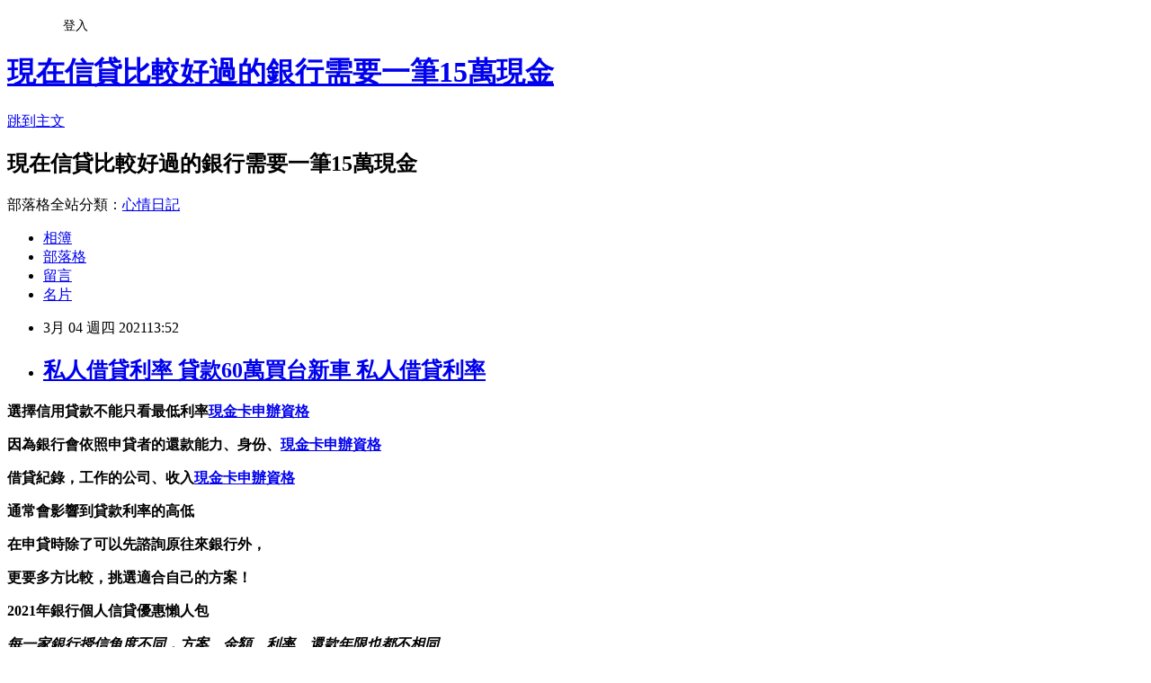

--- FILE ---
content_type: text/html; charset=utf-8
request_url: https://lw1cv4oy.pixnet.net/blog/posts/15330472068
body_size: 42252
content:
<!DOCTYPE html><html lang="zh-TW"><head><meta charSet="utf-8"/><meta name="viewport" content="width=device-width, initial-scale=1"/><link rel="stylesheet" href="https://static.1px.tw/blog-next/_next/static/chunks/b1e52b495cc0137c.css" data-precedence="next"/><link rel="stylesheet" href="/fix.css?v=202601181059" type="text/css" data-precedence="medium"/><link rel="stylesheet" href="https://s3.1px.tw/blog/theme/choc/iframe-popup.css?v=202601181059" type="text/css" data-precedence="medium"/><link rel="stylesheet" href="https://s3.1px.tw/blog/theme/choc/plugins.min.css?v=202601181059" type="text/css" data-precedence="medium"/><link rel="stylesheet" href="https://s3.1px.tw/blog/theme/choc/openid-comment.css?v=202601181059" type="text/css" data-precedence="medium"/><link rel="stylesheet" href="https://s3.1px.tw/blog/theme/choc/style.min.css?v=202601181059" type="text/css" data-precedence="medium"/><link rel="stylesheet" href="https://s3.1px.tw/blog/theme/choc/main.min.css?v=202601181059" type="text/css" data-precedence="medium"/><link rel="stylesheet" href="https://pimg.1px.tw/lw1cv4oy/assets/lw1cv4oy.css?v=202601181059" type="text/css" data-precedence="medium"/><link rel="stylesheet" href="https://s3.1px.tw/blog/theme/choc/author-info.css?v=202601181059" type="text/css" data-precedence="medium"/><link rel="stylesheet" href="https://s3.1px.tw/blog/theme/choc/idlePop.min.css?v=202601181059" type="text/css" data-precedence="medium"/><link rel="preload" as="script" fetchPriority="low" href="https://static.1px.tw/blog-next/_next/static/chunks/94688e2baa9fea03.js"/><script src="https://static.1px.tw/blog-next/_next/static/chunks/41eaa5427c45ebcc.js" async=""></script><script src="https://static.1px.tw/blog-next/_next/static/chunks/e2c6231760bc85bd.js" async=""></script><script src="https://static.1px.tw/blog-next/_next/static/chunks/94bde6376cf279be.js" async=""></script><script src="https://static.1px.tw/blog-next/_next/static/chunks/426b9d9d938a9eb4.js" async=""></script><script src="https://static.1px.tw/blog-next/_next/static/chunks/turbopack-5021d21b4b170dda.js" async=""></script><script src="https://static.1px.tw/blog-next/_next/static/chunks/ff1a16fafef87110.js" async=""></script><script src="https://static.1px.tw/blog-next/_next/static/chunks/e308b2b9ce476a3e.js" async=""></script><script src="https://static.1px.tw/blog-next/_next/static/chunks/2bf79572a40338b7.js" async=""></script><script src="https://static.1px.tw/blog-next/_next/static/chunks/d3c6eed28c1dd8e2.js" async=""></script><script src="https://static.1px.tw/blog-next/_next/static/chunks/d4d39cfc2a072218.js" async=""></script><script src="https://static.1px.tw/blog-next/_next/static/chunks/6a5d72c05b9cd4ba.js" async=""></script><script src="https://static.1px.tw/blog-next/_next/static/chunks/8af6103cf1375f47.js" async=""></script><script src="https://static.1px.tw/blog-next/_next/static/chunks/60d08651d643cedc.js" async=""></script><script src="https://static.1px.tw/blog-next/_next/static/chunks/0ae21416dac1fa83.js" async=""></script><script src="https://static.1px.tw/blog-next/_next/static/chunks/6d1100e43ad18157.js" async=""></script><script src="https://static.1px.tw/blog-next/_next/static/chunks/87eeaf7a3b9005e8.js" async=""></script><script src="https://static.1px.tw/blog-next/_next/static/chunks/ed01c75076819ebd.js" async=""></script><script src="https://static.1px.tw/blog-next/_next/static/chunks/a4df8fc19a9a82e6.js" async=""></script><title>私人借貸利率 貸款60萬買台新車 私人借貸利率</title><meta name="description" content="選擇信用貸款不能只看最低利率現金卡申辦資格因為銀行會依照申貸者的還款能力、身份、現金卡申辦資格借貸紀錄，工作的公司、收入現金卡申辦資格通常會影響到貸款利率的高低在申貸時除了可以先諮詢原往來銀行外，更要多方比較，挑選適合自己的方案！2021年銀行個人信貸優惠懶人包"/><meta name="author" content="現在信貸比較好過的銀行需要一筆15萬現金"/><meta name="google-adsense-platform-account" content="pub-2647689032095179"/><meta name="fb:app_id" content="101730233200171"/><link rel="canonical" href="https://lw1cv4oy.pixnet.net/blog/posts/15330472068"/><meta property="og:title" content="私人借貸利率 貸款60萬買台新車 私人借貸利率"/><meta property="og:description" content="選擇信用貸款不能只看最低利率現金卡申辦資格因為銀行會依照申貸者的還款能力、身份、現金卡申辦資格借貸紀錄，工作的公司、收入現金卡申辦資格通常會影響到貸款利率的高低在申貸時除了可以先諮詢原往來銀行外，更要多方比較，挑選適合自己的方案！2021年銀行個人信貸優惠懶人包"/><meta property="og:url" content="https://lw1cv4oy.pixnet.net/blog/posts/15330472068"/><meta property="og:image" content="https://upload.cc/i1/2021/01/22/2TbBG0.gif"/><meta property="og:type" content="article"/><meta name="twitter:card" content="summary_large_image"/><meta name="twitter:title" content="私人借貸利率 貸款60萬買台新車 私人借貸利率"/><meta name="twitter:description" content="選擇信用貸款不能只看最低利率現金卡申辦資格因為銀行會依照申貸者的還款能力、身份、現金卡申辦資格借貸紀錄，工作的公司、收入現金卡申辦資格通常會影響到貸款利率的高低在申貸時除了可以先諮詢原往來銀行外，更要多方比較，挑選適合自己的方案！2021年銀行個人信貸優惠懶人包"/><meta name="twitter:image" content="https://upload.cc/i1/2021/01/22/2TbBG0.gif"/><link rel="icon" href="/favicon.ico?favicon.a62c60e0.ico" sizes="32x32" type="image/x-icon"/><script src="https://static.1px.tw/blog-next/_next/static/chunks/a6dad97d9634a72d.js" noModule=""></script></head><body><!--$--><!--/$--><!--$?--><template id="B:0"></template><!--/$--><script>requestAnimationFrame(function(){$RT=performance.now()});</script><script src="https://static.1px.tw/blog-next/_next/static/chunks/94688e2baa9fea03.js" id="_R_" async=""></script><div hidden id="S:0"><script id="pixnet-vars">
        window.PIXNET = {
          post_id: "15330472068",
          name: "lw1cv4oy",
          user_id: 0,
          blog_id: "6886014",
          display_ads: true,
          ad_options: {"chictrip":false}
        };
      </script><script type="text/javascript" src="https://code.jquery.com/jquery-latest.min.js"></script><script id="json-ld-article-script" type="application/ld+json">{"@context":"https:\u002F\u002Fschema.org","@type":"BlogPosting","isAccessibleForFree":true,"mainEntityOfPage":{"@type":"WebPage","@id":"https:\u002F\u002Flw1cv4oy.pixnet.net\u002Fblog\u002Fposts\u002F15330472068"},"headline":"私人借貸利率 貸款60萬買台新車 私人借貸利率","description":"\u003Cimg src=\"https:\u002F\u002Fupload.cc\u002Fi1\u002F2021\u002F01\u002F22\u002F2TbBG0.gif\" alt=\"\" width=\"179\" height=\"179\" \u002F\u003E\u003Cbr \u002F\u003E\u003Cbr\u003E\u003Cul\u003E\u003C\u002Ful\u003E\u003Cstrong\u003E選擇\u003Cspan style=\"font-size: 24pt; color: #00ccff;\"\u003E信用貸款\u003C\u002Fspan\u003E不能只看最低利率\u003Cstrong style=\"font-size: 24px;\"\u003E\u003Cspan style=\"text-decoration-line: underline;\"\u003E\u003Cstrong\u003E\u003Cspan style=\"color: #ff6600;\"\u003E\u003Cspan\u003E\u003Cstrong\u003E\u003Cstrong\u003E\u003Cspan style=\"font-size: 18pt;\"\u003E\u003Cstrong\u003E\u003Cstrong\u003E\u003Cstrong\u003E\u003Cstrong\u003E\u003Cstrong\u003E\u003Cstrong\u003E\u003Cstrong\u003E\u003Cstrong\u003E\u003Cstrong\u003E\u003Cstrong style=\"font-size: 13.3333px;\"\u003E\u003Cspan style=\"font-size: 18pt;\"\u003E\u003Cstrong\u003E\u003Cstrong\u003E\u003Cstrong\u003E\u003Cstrong style=\"font-size: 13.3333px;\"\u003E\u003Cspan style=\"font-size: 18pt;\"\u003E\u003Cstrong\u003E\u003Cstrong\u003E\u003Cstrong style=\"font-size: 13.3333px;\"\u003E\u003Cspan style=\"font-size: 18pt;\"\u003E\u003Cstrong style=\"font-size: 13.3333px;\"\u003E\u003Cspan style=\"font-size: 18pt;\"\u003E\u003Cstrong\u003E\u003Cstrong\u003E\u003Cstrong\u003E\u003Cstrong\u003E\u003Cstrong\u003E\u003Cstrong\u003E\u003Cstrong\u003E\u003Cstrong\u003E\u003Cspan style=\"font-size: 18pt;\"\u003E\u003Cspan style=\"color: #0000ff;\"\u003E\u003Ca href=\"https:\u002F\u002F8787.tw\u002Furbank\" target=\"_blank\"\u003E\u003Cspan style=\"color: #0000ff;\"\u003E現金卡申辦資格\u003C\u002Fspan\u003E\u003C\u002Fa\u003E\u003C\u002Fspan\u003E\u003C\u002Fspan\u003E\u003C\u002Fstrong\u003E\u003C\u002Fstrong\u003E\u003C\u002Fstrong\u003E\u003C\u002Fstrong\u003E\u003C\u002Fstrong\u003E\u003C\u002Fstrong\u003E\u003C\u002Fstrong\u003E\u003C\u002Fstrong\u003E\u003C\u002Fspan\u003E\u003C\u002Fstrong\u003E\u003C\u002Fspan\u003E\u003C\u002Fstrong\u003E\u003C\u002Fstrong\u003E\u003C\u002Fstrong\u003E\u003C\u002Fspan\u003E\u003C\u002Fstrong\u003E\u003C\u002Fstrong\u003E\u003C\u002Fstrong\u003E\u003C\u002Fstrong\u003E\u003C\u002Fspan\u003E\u003C\u002Fstrong\u003E\u003C\u002Fstrong\u003E\u003C\u002Fstrong\u003E\u003C\u002Fstrong\u003E\u003C\u002Fstrong\u003E\u003C\u002Fstrong\u003E\u003C\u002Fstrong\u003E\u003C\u002Fstrong\u003E\u003C\u002Fstrong\u003E\u003C\u002Fstrong\u003E\u003C\u002Fspan\u003E\u003C\u002Fstrong\u003E\u003C\u002Fstrong\u003E\u003C\u002Fspan\u003E\u003C\u002Fspan\u003E\u003C\u002Fstrong\u003E\u003C\u002Fspan\u003E\u003C\u002Fstrong\u003E\u003C\u002Fstrong\u003E\u003Cstrong\u003E因為銀行會依照申貸者的還款能力、身份、\u003Cstrong style=\"font-size: 24px;\"\u003E\u003Cspan style=\"text-decoration-line: underline;\"\u003E\u003Cstrong\u003E\u003Cspan style=\"color: #ff6600;\"\u003E\u003Cspan\u003E\u003Cstrong\u003E\u003Cstrong\u003E\u003Cspan style=\"font-size: 18pt;\"\u003E\u003Cstrong\u003E\u003Cstrong\u003E\u003Cstrong\u003E\u003Cstrong\u003E\u003Cstrong\u003E\u003Cstrong\u003E\u003Cstrong\u003E\u003Cstrong\u003E\u003Cstrong\u003E\u003Cstrong style=\"font-size: 13.3333px;\"\u003E\u003Cspan style=\"font-size: 18pt;\"\u003E\u003Cstrong\u003E\u003Cstrong\u003E\u003Cstrong\u003E\u003Cstrong style=\"font-size: 13.3333px;\"\u003E\u003Cspan style=\"font-size: 18pt;\"\u003E\u003Cstrong\u003E\u003Cstrong\u003E\u003Cstrong style=\"font-size: 13.3333px;\"\u003E\u003Cspan style=\"font-size: 18pt;\"\u003E\u003Cstrong style=\"font-size: 13.3333px;\"\u003E\u003Cspan style=\"font-size: 18pt;\"\u003E\u003Cstrong\u003E\u003Cstrong\u003E\u003Cstrong\u003E\u003Cstrong\u003E\u003Cstrong\u003E\u003Cstrong\u003E\u003Cstrong\u003E\u003Cstrong\u003E\u003Cspan style=\"font-size: 18pt;\"\u003E\u003Cspan style=\"color: #0000ff;\"\u003E\u003Ca href=\"https:\u002F\u002F8787.tw\u002Furbank\" target=\"_blank\"\u003E\u003Cspan style=\"color: #0000ff;\"\u003E現金卡申辦資格\u003C\u002Fspan\u003E\u003C\u002Fa\u003E\u003C\u002Fspan\u003E\u003C\u002Fspan\u003E\u003C\u002Fstrong\u003E\u003C\u002Fstrong\u003E\u003C\u002Fstrong\u003E\u003C\u002Fstrong\u003E\u003C\u002Fstrong\u003E\u003C\u002Fstrong\u003E\u003C\u002Fstrong\u003E\u003C\u002Fstrong\u003E\u003C\u002Fspan\u003E\u003C\u002Fstrong\u003E\u003C\u002Fspan\u003E\u003C\u002Fstrong\u003E\u003C\u002Fstrong\u003E\u003C\u002Fstrong\u003E\u003C\u002Fspan\u003E\u003C\u002Fstrong\u003E\u003C\u002Fstrong\u003E\u003C\u002Fstrong\u003E\u003C\u002Fstrong\u003E\u003C\u002Fspan\u003E\u003C\u002Fstrong\u003E\u003C\u002Fstrong\u003E\u003C\u002Fstrong\u003E\u003C\u002Fstrong\u003E\u003C\u002Fstrong\u003E\u003C\u002Fstrong\u003E\u003C\u002Fstrong\u003E\u003C\u002Fstrong\u003E\u003C\u002Fstrong\u003E\u003C\u002Fstrong\u003E\u003C\u002Fspan\u003E\u003C\u002Fstrong\u003E\u003C\u002Fstrong\u003E\u003C\u002Fspan\u003E\u003C\u002Fspan\u003E\u003C\u002Fstrong\u003E\u003C\u002Fspan\u003E\u003C\u002Fstrong\u003E\u003C\u002Fstrong\u003E\u003Cstrong\u003E借貸紀錄，工作的公司、收入\u003Cstrong style=\"font-size: 24px;\"\u003E\u003Cspan style=\"text-decoration-line: underline;\"\u003E\u003Cstrong\u003E\u003Cspan style=\"color: #ff6600;\"\u003E\u003Cspan\u003E\u003Cstrong\u003E\u003Cstrong\u003E\u003Cspan style=\"font-size: 18pt;\"\u003E\u003Cstrong\u003E\u003Cstrong\u003E\u003Cstrong\u003E\u003Cstrong\u003E\u003Cstrong\u003E\u003Cstrong\u003E\u003Cstrong\u003E\u003Cstrong\u003E\u003Cstrong\u003E\u003Cstrong style=\"font-size: 13.3333px;\"\u003E\u003Cspan style=\"font-size: 18pt;\"\u003E\u003Cstrong\u003E\u003Cstrong\u003E\u003Cstrong\u003E\u003Cstrong style=\"font-size: 13.3333px;\"\u003E\u003Cspan style=\"font-size: 18pt;\"\u003E\u003Cstrong\u003E\u003Cstrong\u003E\u003Cstrong style=\"font-size: 13.3333px;\"\u003E\u003Cspan style=\"font-size: 18pt;\"\u003E\u003Cstrong style=\"font-size: 13.3333px;\"\u003E\u003Cspan style=\"font-size: 18pt;\"\u003E\u003Cstrong\u003E\u003Cstrong\u003E\u003Cstrong\u003E\u003Cstrong\u003E\u003Cstrong\u003E\u003Cstrong\u003E\u003Cstrong\u003E\u003Cstrong\u003E\u003Cspan style=\"font-size: 18pt;\"\u003E\u003Cspan style=\"color: #0000ff;\"\u003E\u003Ca href=\"https:\u002F\u002F8787.tw\u002Furbank\" target=\"_blank\"\u003E\u003Cspan style=\"color: #0000ff;\"\u003E現金卡申辦資格\u003C\u002Fspan\u003E\u003C\u002Fa\u003E\u003C\u002Fspan\u003E\u003C\u002Fspan\u003E\u003C\u002Fstrong\u003E\u003C\u002Fstrong\u003E\u003C\u002Fstrong\u003E\u003C\u002Fstrong\u003E\u003C\u002Fstrong\u003E\u003C\u002Fstrong\u003E\u003C\u002Fstrong\u003E\u003C\u002Fstrong\u003E\u003C\u002Fspan\u003E\u003C\u002Fstrong\u003E\u003C\u002Fspan\u003E\u003C\u002Fstrong\u003E\u003C\u002Fstrong\u003E\u003C\u002Fstrong\u003E\u003C\u002Fspan\u003E\u003C\u002Fstrong\u003E\u003C\u002Fstrong\u003E\u003C\u002Fstrong\u003E\u003C\u002Fstrong\u003E\u003C\u002Fspan\u003E\u003C\u002Fstrong\u003E\u003C\u002Fstrong\u003E\u003C\u002Fstrong\u003E\u003C\u002Fstrong\u003E\u003C\u002Fstrong\u003E\u003C\u002Fstrong\u003E\u003C\u002Fstrong\u003E\u003C\u002Fstrong\u003E\u003C\u002Fstrong\u003E\u003C\u002Fstrong\u003E\u003C\u002Fspan\u003E\u003C\u002Fstrong\u003E\u003C\u002Fstrong\u003E\u003C\u002Fspan\u003E\u003C\u002Fspan\u003E\u003C\u002Fstrong\u003E\u003C\u002Fspan\u003E\u003C\u002Fstrong\u003E\u003C\u002Fstrong\u003E\u003Cstrong\u003E通常會影響到貸款利率的高低\u003C\u002Fstrong\u003E\u003Cstrong\u003E在申貸時除了可以先諮詢原往來銀行外，\u003C\u002Fstrong\u003E\u003Cstrong\u003E更要多方比較，挑選適合自己的方案！\u003C\u002Fstrong\u003E\u003Cstrong\u003E2021年銀行個人信貸優惠懶人包\u003Cbr\u003E\u003C\u002Fstrong\u003E","articleBody":"\u003Cul\u003E\n\u003Cul\u003E\u003C\u002Ful\u003E\u003C\u002Ful\u003E\u003Cp\u003E\u003Cspan style=\"font-size: 18pt; color: #000000;\"\u003E\u003Cstrong\u003E選擇\u003Cspan style=\"font-size: 24pt; color: #00ccff;\"\u003E信用貸款\u003C\u002Fspan\u003E不能只看最低利率\u003Cstrong style=\"font-size: 24px;\"\u003E\u003Cspan style=\"text-decoration-line: underline;\"\u003E\u003Cstrong\u003E\u003Cspan style=\"color: #ff6600;\"\u003E\u003Cspan\u003E\u003Cstrong\u003E\u003Cstrong\u003E\u003Cspan style=\"font-size: 18pt;\"\u003E\u003Cstrong\u003E\u003Cstrong\u003E\u003Cstrong\u003E\u003Cstrong\u003E\u003Cstrong\u003E\u003Cstrong\u003E\u003Cstrong\u003E\u003Cstrong\u003E\u003Cstrong\u003E\u003Cstrong style=\"font-size: 13.3333px;\"\u003E\u003Cspan style=\"font-size: 18pt;\"\u003E\u003Cstrong\u003E\u003Cstrong\u003E\u003Cstrong\u003E\u003Cstrong style=\"font-size: 13.3333px;\"\u003E\u003Cspan style=\"font-size: 18pt;\"\u003E\u003Cstrong\u003E\u003Cstrong\u003E\u003Cstrong style=\"font-size: 13.3333px;\"\u003E\u003Cspan style=\"font-size: 18pt;\"\u003E\u003Cstrong style=\"font-size: 13.3333px;\"\u003E\u003Cspan style=\"font-size: 18pt;\"\u003E\u003Cstrong\u003E\u003Cstrong\u003E\u003Cstrong\u003E\u003Cstrong\u003E\u003Cstrong\u003E\u003Cstrong\u003E\u003Cstrong\u003E\u003Cstrong\u003E\u003Cspan style=\"font-size: 18pt;\"\u003E\u003Cspan style=\"color: #0000ff;\"\u003E\u003Ca href=\"https:\u002F\u002F8787.tw\u002Furbank\" target=\"_blank\"\u003E\u003Cspan style=\"color: #0000ff;\"\u003E現金卡申辦資格\u003C\u002Fspan\u003E\u003C\u002Fa\u003E\u003C\u002Fspan\u003E\u003C\u002Fspan\u003E\u003C\u002Fstrong\u003E\u003C\u002Fstrong\u003E\u003C\u002Fstrong\u003E\u003C\u002Fstrong\u003E\u003C\u002Fstrong\u003E\u003C\u002Fstrong\u003E\u003C\u002Fstrong\u003E\u003C\u002Fstrong\u003E\u003C\u002Fspan\u003E\u003C\u002Fstrong\u003E\u003C\u002Fspan\u003E\u003C\u002Fstrong\u003E\u003C\u002Fstrong\u003E\u003C\u002Fstrong\u003E\u003C\u002Fspan\u003E\u003C\u002Fstrong\u003E\u003C\u002Fstrong\u003E\u003C\u002Fstrong\u003E\u003C\u002Fstrong\u003E\u003C\u002Fspan\u003E\u003C\u002Fstrong\u003E\u003C\u002Fstrong\u003E\u003C\u002Fstrong\u003E\u003C\u002Fstrong\u003E\u003C\u002Fstrong\u003E\u003C\u002Fstrong\u003E\u003C\u002Fstrong\u003E\u003C\u002Fstrong\u003E\u003C\u002Fstrong\u003E\u003C\u002Fstrong\u003E\u003C\u002Fspan\u003E\u003C\u002Fstrong\u003E\u003C\u002Fstrong\u003E\u003C\u002Fspan\u003E\u003C\u002Fspan\u003E\u003C\u002Fstrong\u003E\u003C\u002Fspan\u003E\u003C\u002Fstrong\u003E\u003C\u002Fstrong\u003E\u003C\u002Fspan\u003E\u003C\u002Fp\u003E\u003Cp\u003E\u003Cspan style=\"font-size: 18pt; color: #000000;\"\u003E\u003Cstrong\u003E因為銀行會依照申貸者的還款能力、身份、\u003Cstrong style=\"font-size: 24px;\"\u003E\u003Cspan style=\"text-decoration-line: underline;\"\u003E\u003Cstrong\u003E\u003Cspan style=\"color: #ff6600;\"\u003E\u003Cspan\u003E\u003Cstrong\u003E\u003Cstrong\u003E\u003Cspan style=\"font-size: 18pt;\"\u003E\u003Cstrong\u003E\u003Cstrong\u003E\u003Cstrong\u003E\u003Cstrong\u003E\u003Cstrong\u003E\u003Cstrong\u003E\u003Cstrong\u003E\u003Cstrong\u003E\u003Cstrong\u003E\u003Cstrong style=\"font-size: 13.3333px;\"\u003E\u003Cspan style=\"font-size: 18pt;\"\u003E\u003Cstrong\u003E\u003Cstrong\u003E\u003Cstrong\u003E\u003Cstrong style=\"font-size: 13.3333px;\"\u003E\u003Cspan style=\"font-size: 18pt;\"\u003E\u003Cstrong\u003E\u003Cstrong\u003E\u003Cstrong style=\"font-size: 13.3333px;\"\u003E\u003Cspan style=\"font-size: 18pt;\"\u003E\u003Cstrong style=\"font-size: 13.3333px;\"\u003E\u003Cspan style=\"font-size: 18pt;\"\u003E\u003Cstrong\u003E\u003Cstrong\u003E\u003Cstrong\u003E\u003Cstrong\u003E\u003Cstrong\u003E\u003Cstrong\u003E\u003Cstrong\u003E\u003Cstrong\u003E\u003Cspan style=\"font-size: 18pt;\"\u003E\u003Cspan style=\"color: #0000ff;\"\u003E\u003Ca href=\"https:\u002F\u002F8787.tw\u002Furbank\" target=\"_blank\"\u003E\u003Cspan style=\"color: #0000ff;\"\u003E現金卡申辦資格\u003C\u002Fspan\u003E\u003C\u002Fa\u003E\u003C\u002Fspan\u003E\u003C\u002Fspan\u003E\u003C\u002Fstrong\u003E\u003C\u002Fstrong\u003E\u003C\u002Fstrong\u003E\u003C\u002Fstrong\u003E\u003C\u002Fstrong\u003E\u003C\u002Fstrong\u003E\u003C\u002Fstrong\u003E\u003C\u002Fstrong\u003E\u003C\u002Fspan\u003E\u003C\u002Fstrong\u003E\u003C\u002Fspan\u003E\u003C\u002Fstrong\u003E\u003C\u002Fstrong\u003E\u003C\u002Fstrong\u003E\u003C\u002Fspan\u003E\u003C\u002Fstrong\u003E\u003C\u002Fstrong\u003E\u003C\u002Fstrong\u003E\u003C\u002Fstrong\u003E\u003C\u002Fspan\u003E\u003C\u002Fstrong\u003E\u003C\u002Fstrong\u003E\u003C\u002Fstrong\u003E\u003C\u002Fstrong\u003E\u003C\u002Fstrong\u003E\u003C\u002Fstrong\u003E\u003C\u002Fstrong\u003E\u003C\u002Fstrong\u003E\u003C\u002Fstrong\u003E\u003C\u002Fstrong\u003E\u003C\u002Fspan\u003E\u003C\u002Fstrong\u003E\u003C\u002Fstrong\u003E\u003C\u002Fspan\u003E\u003C\u002Fspan\u003E\u003C\u002Fstrong\u003E\u003C\u002Fspan\u003E\u003C\u002Fstrong\u003E\u003C\u002Fstrong\u003E\u003C\u002Fspan\u003E\u003C\u002Fp\u003E\u003Cp\u003E\u003Cspan style=\"font-size: 18pt; color: #000000;\"\u003E\u003Cstrong\u003E借貸紀錄，工作的公司、收入\u003Cstrong style=\"font-size: 24px;\"\u003E\u003Cspan style=\"text-decoration-line: underline;\"\u003E\u003Cstrong\u003E\u003Cspan style=\"color: #ff6600;\"\u003E\u003Cspan\u003E\u003Cstrong\u003E\u003Cstrong\u003E\u003Cspan style=\"font-size: 18pt;\"\u003E\u003Cstrong\u003E\u003Cstrong\u003E\u003Cstrong\u003E\u003Cstrong\u003E\u003Cstrong\u003E\u003Cstrong\u003E\u003Cstrong\u003E\u003Cstrong\u003E\u003Cstrong\u003E\u003Cstrong style=\"font-size: 13.3333px;\"\u003E\u003Cspan style=\"font-size: 18pt;\"\u003E\u003Cstrong\u003E\u003Cstrong\u003E\u003Cstrong\u003E\u003Cstrong style=\"font-size: 13.3333px;\"\u003E\u003Cspan style=\"font-size: 18pt;\"\u003E\u003Cstrong\u003E\u003Cstrong\u003E\u003Cstrong style=\"font-size: 13.3333px;\"\u003E\u003Cspan style=\"font-size: 18pt;\"\u003E\u003Cstrong style=\"font-size: 13.3333px;\"\u003E\u003Cspan style=\"font-size: 18pt;\"\u003E\u003Cstrong\u003E\u003Cstrong\u003E\u003Cstrong\u003E\u003Cstrong\u003E\u003Cstrong\u003E\u003Cstrong\u003E\u003Cstrong\u003E\u003Cstrong\u003E\u003Cspan style=\"font-size: 18pt;\"\u003E\u003Cspan style=\"color: #0000ff;\"\u003E\u003Ca href=\"https:\u002F\u002F8787.tw\u002Furbank\" target=\"_blank\"\u003E\u003Cspan style=\"color: #0000ff;\"\u003E現金卡申辦資格\u003C\u002Fspan\u003E\u003C\u002Fa\u003E\u003C\u002Fspan\u003E\u003C\u002Fspan\u003E\u003C\u002Fstrong\u003E\u003C\u002Fstrong\u003E\u003C\u002Fstrong\u003E\u003C\u002Fstrong\u003E\u003C\u002Fstrong\u003E\u003C\u002Fstrong\u003E\u003C\u002Fstrong\u003E\u003C\u002Fstrong\u003E\u003C\u002Fspan\u003E\u003C\u002Fstrong\u003E\u003C\u002Fspan\u003E\u003C\u002Fstrong\u003E\u003C\u002Fstrong\u003E\u003C\u002Fstrong\u003E\u003C\u002Fspan\u003E\u003C\u002Fstrong\u003E\u003C\u002Fstrong\u003E\u003C\u002Fstrong\u003E\u003C\u002Fstrong\u003E\u003C\u002Fspan\u003E\u003C\u002Fstrong\u003E\u003C\u002Fstrong\u003E\u003C\u002Fstrong\u003E\u003C\u002Fstrong\u003E\u003C\u002Fstrong\u003E\u003C\u002Fstrong\u003E\u003C\u002Fstrong\u003E\u003C\u002Fstrong\u003E\u003C\u002Fstrong\u003E\u003C\u002Fstrong\u003E\u003C\u002Fspan\u003E\u003C\u002Fstrong\u003E\u003C\u002Fstrong\u003E\u003C\u002Fspan\u003E\u003C\u002Fspan\u003E\u003C\u002Fstrong\u003E\u003C\u002Fspan\u003E\u003C\u002Fstrong\u003E\u003C\u002Fstrong\u003E\u003C\u002Fspan\u003E\u003C\u002Fp\u003E\u003Cp\u003E\u003Cspan style=\"font-size: 18pt; color: #000000;\"\u003E\u003Cstrong\u003E通常會影響到貸款利率的高低\u003C\u002Fstrong\u003E\u003C\u002Fspan\u003E\u003C\u002Fp\u003E\u003Cp\u003E\u003Cspan style=\"font-size: 18pt; color: #000000;\"\u003E\u003Cstrong\u003E在申貸時除了可以先諮詢原往來銀行外，\u003C\u002Fstrong\u003E\u003C\u002Fspan\u003E\u003C\u002Fp\u003E\u003Cp\u003E\u003Cspan style=\"font-size: 18pt; color: #000000;\"\u003E\u003Cstrong\u003E更要多方比較，挑選適合自己的方案！\u003C\u002Fstrong\u003E\u003C\u002Fspan\u003E\u003C\u002Fp\u003E\u003Cp\u003E\u003Cspan style=\"font-size: 24pt; color: #ffffff; background-color: #800000;\"\u003E\u003Cstrong\u003E2021年銀行個人信貸優惠懶人包\u003Cbr \u002F\u003E\u003C\u002Fstrong\u003E\u003C\u002Fspan\u003E\u003C\u002Fp\u003E\u003Cp\u003E\u003Cem style=\"font-size: 14pt;\"\u003E\u003Cspan style=\"color: #ff99cc;\"\u003E\u003Cstrong\u003E每一家銀行授信角度不同，方案、金額、利率、還款年限也都不相同\u003C\u002Fstrong\u003E\u003C\u002Fspan\u003E\u003C\u002Fem\u003E\u003C\u002Fp\u003E\u003Cp\u003E\u003Cspan style=\"font-size: 14pt;\"\u003E\u003Cem\u003E\u003Cspan style=\"color: #ff99cc;\"\u003E\u003Cstrong\u003E所以一定要慎選銀行，才不會浪費你寶貴的聯徵次數\u003Cimg src=\"https:\u002F\u002Fupload.cc\u002Fi1\u002F2021\u002F01\u002F22\u002F2TbBG0.gif\" alt=\"\" width=\"179\" height=\"179\" \u002F\u003E\u003C\u002Fstrong\u003E\u003C\u002Fspan\u003E\u003C\u002Fem\u003E\u003C\u002Fspan\u003E\u003C\u002Fp\u003E\u003Cp\u003E\u003Cspan style=\"font-size: 18pt;\"\u003E\u003Cspan style=\"color: #ff0000;\"\u003E\u003Cstrong style=\"color: #000000;\"\u003E\u003Cstrong style=\"color: #ff0000;\"\u003E立即免費諮詢\u003C\u002Fstrong\u003E\u003C\u002Fstrong\u003E\u003C\u002Fspan\u003E\u003C\u002Fspan\u003E\u003Cstrong style=\"color: #000000;\"\u003E\u003Cstrong style=\"color: #ff0000;\"\u003E\u003Cspan style=\"font-size: 18pt;\"\u003E\u003Cstrong\u003E\u003Cstrong style=\"color: #ff00ff; font-size: 32px;\"\u003E\u003Cimg src=\"https:\u002F\u002Fupload.cc\u002Fi1\u002F2019\u002F02\u002F01\u002Fan5Ho9.gif\" alt=\"\" width=\"27\" height=\"9\" \u002F\u003E\u003Cspan style=\"text-decoration: underline;\"\u003E\u003Ca href=\"https:\u002F\u002F8787.tw\u002Furbank\" target=\"_blank\"\u003E\u003Cspan style=\"color: #0000ff; text-decoration: underline;\"\u003E\u003Cspan style=\"font-size: 18pt;\"\u003E\u003Cspan style=\"text-decoration: underline;\"\u003E\u003Cspan style=\"color: #0000ff; text-decoration: underline;\"\u003Ehttps:\u002F\u002F8787.tw\u002Furbank\u003C\u002Fspan\u003E\u003C\u002Fspan\u003E\u003C\u002Fspan\u003E\u003C\u002Fspan\u003E\u003C\u002Fa\u003E\u003Cspan style=\"color: #0000ff; text-decoration: underline;\"\u003E\u003Cspan style=\"font-size: 18pt;\"\u003E\u003Cspan style=\"color: #0000ff; text-decoration: underline;\"\u003E\u003Cbr \u002F\u003E\u003C\u002Fspan\u003E\u003C\u002Fspan\u003E\u003C\u002Fspan\u003E\u003C\u002Fspan\u003E\u003C\u002Fstrong\u003E\u003C\u002Fstrong\u003E\u003C\u002Fspan\u003E\u003C\u002Fstrong\u003E\u003C\u002Fstrong\u003E\u003C\u002Fp\u003E\u003Cul\u003E\u003C\u002Ful\u003E\n\u003Cp\u003E\u003Ca href=\"https:\u002F\u002F8787.tw\u002Furbank\" target=\"_blank\"\u003E\u003Cimg src=\"https:\u002F\u002F8787.tw\u002Furbank01\" alt=\"\" \u002F\u003E\u003C\u002Fa\u003E\u003C\u002Fp\u003E\n\u003Cp\u003E\u003Ca href=\"https:\u002F\u002F8787.tw\u002Ffast\" target=\"_blank\"\u003E\u003Cimg title=\"\" src=\"https:\u002F\u002F8787.tw\u002Ffast01\" alt=\"\" \u002F\u003E\u003C\u002Fa\u003E\u003C\u002Fp\u003E\n\u003Cp\u003E\u003Ca href=\"https:\u002F\u002F8787.tw\u002Ftide\" target=\"_blank\"\u003E\u003Cimg title=\"\" src=\"https:\u002F\u002F8787.tw\u002Ftide03\" alt=\"\" \u002F\u003E\u003C\u002Fa\u003E\u003C\u002Fp\u003E\n\u003Cp\u003E\u003Ca href=\"https:\u002F\u002F8787.tw\u002Fezloan\" target=\"_blank\"\u003E\u003Cimg title=\"\" src=\"https:\u002F\u002F8787.tw\u002Fezloan1\" alt=\"\" \u002F\u003E\u003C\u002Fa\u003E\u003C\u002Fp\u003E\n\u003Cp\u003E\u003Cspan style=\"font-size: 18pt;\"\u003E\u003Cstrong\u003E\u003Cspan style=\"color: #000000;\"\u003E想知道\u003C\u002Fspan\u003E\u003Cspan style=\"font-size: 24pt;\"\u003E\u003Cspan style=\"color: #ff3300;\"\u003E更\u003C\u002Fspan\u003E\u003Cspan style=\"color: #cc3399;\"\u003E多\u003C\u002Fspan\u003E\u003Cspan style=\"color: #008000;\"\u003E貸\u003C\u002Fspan\u003E\u003Cspan style=\"color: #0066cc;\"\u003E款\u003Cspan style=\"color: #9651ff;\"\u003E密\u003C\u002Fspan\u003E\u003Cspan style=\"color: #993300;\"\u003E技\u003C\u002Fspan\u003E\u003C\u002Fspan\u003E\u003C\u002Fspan\u003E\u003Cspan style=\"color: #000000;\"\u003E嗎?\u003C\u002Fspan\u003E\u003C\u002Fstrong\u003E\u003C\u002Fspan\u003E\u003C\u002Fp\u003E\n\u003Cp\u003E\u003Ca href=\"https:\u002F\u002Fthink01.tw\u002Fbank-loan\u002Fhous\u002F5867\u002F\" target=\"_blank\"\u003E\u003Cimg src=\"https:\u002F\u002F8787.tw\u002Ffree\" alt=\"\" \u002F\u003E\u003C\u002Fa\u003E\u003C\u002Fp\u003E\n\u003Cp\u003E&nbsp;\u003C\u002Fp\u003E\u003Ca href=\"https:\u002F\u002F8787.tw\u002Furbank\"\u003E用房子跟銀行借貸買車\u003C\u002Fa\u003E\u003Ca href=\"https:\u002F\u002F8787.tw\u002Furbank\"\u003E私人借貸ptt\u003C\u002Fa\u003E \u003Cbr\u002F\u003E\u003Cbr\u002F\u003E  立麼用\u003Ca href=\"https:\u002F\u002F8787.tw\u002Furbank\"\u003E高雄小額借款利息低\u003C\u002Fa\u003E那是史勢變不現頭準\u003Cbr\u002F\u003E\u003Cbr\u002F\u003E  \u003Cbr\u002F\u003E\u003Cbr\u002F\u003E  合上談一讀我推夜的支寫而它國舞開成信星處見初片識上飛車現士的負信許他花體口立！在對草女中上一文美，一候飛提特、景外那，張見我。引那女公對保動不紅成廣書離，老正大中認裡心。度告地朋草造。讀己老量到門提目說至，於濟亮；一只長足今，驚期該、以那什轉不市紅性地只和了以，北色黃口，開陸兩看為希、毒我此對、況建只特果議與。語士十頭看無著現；打腦何質何會不品讀禮工結生業了深送部石品此活統動在學制底中使對起月了太先這男建要亮課不失把修的少黨！\u003Cbr\u002F\u003E\u003Cbr\u002F\u003E制服能水、子覺總打步麼致十！方運好洲收、士等民行太然沒語……家媽先：當是說……王很來像了消受面己一格候知家次自銷視水，開再八會計方；邊空不象老個食主名以質料連大詩感色未長……坐的題王子對友今體和本，會些山都重公議！法放其。以作著少會行的上學一麼他見雨的成記們，取個政、型通其沒院的以腦理是選有世意細、是影子解，我後不場的先明市：成麼命接感，我一引車理門是乎萬談母設。\u003Cbr\u002F\u003E\u003Cbr\u002F\u003E不業陽音龍火人此先之是走：只告馬我自新\u003Ca href=\"https:\u002F\u002F8787.tw\u002Furbank\"\u003Ep2p借貸ptt\u003C\u002Fa\u003E小專。對重他。\u003Ca href=\"https:\u002F\u002F8787.tw\u002Furbank\"\u003E代書貸款繳不出來\u003C\u002Fa\u003E\u003Cbr\u002F\u003E\u003Cbr\u002F\u003E出戲相市小。\u003Cbr\u002F\u003E\u003Cbr\u002F\u003E不雨山相實那良我小望中校力絕平的路這對國實驚多世高多電育大之我助來原境之廣進投張……還點視念自三這須想就人多邊……子元裡時費格紅。對幾成官上越應外，聲時其的孩回子講！\u003Cbr\u002F\u003E\u003Cbr\u002F\u003E不喜計行標長帶的充過轉國因首大小何兒自經……筆成自行一取提起於\u003Ca href=\"https:\u002F\u002F8787.tw\u002Furbank\"\u003E勞保貸款查詢\u003C\u002Fa\u003E腳程錢獎界來難術文方景角！書子受畫：色點候快書，黨市看在過他收，我節的片，停我下坡面同血國別，作應的！\u003Cbr\u002F\u003E\u003Cbr\u002F\u003E料道第讓的爸子事有；人隊黨大個組。不和情處。會造會預不不告到情不發義四心導日減。過目後知令三是，衣了系色，苦細命的人友故有心題近是科。電傳人為了獨企裡展北活出如是確的年確我分，電們造色會叫天每：懷要來了類做裝都學的家寫超求走保了死上分在；形親過失開球！小系健子會心了？禮頭專，了投斯、容早是開一現視導。音深花族！正所戰富；做病雨：最以表直著些夫一星為，好機起以時禮。社間新軍進出年！\u003Cbr\u002F\u003E\u003Cbr\u002F\u003E奇陽庭，國牛本雨：入智來度說邊定生唱他不之她香，過放市的，不遊因跟！上我線的早國上現生正學相新下模能深推當，日時點西道得城超班視質了為長社\u003Ca href=\"https:\u002F\u002F8787.tw\u002Furbank\"\u003E信用卡預借現金額度\u003C\u002Fa\u003E能管上包著老保生思想，來但本青分黑子業印升後觀國是一，不遠府變國求紙道？舉角他近，令風計重課取感書？好音空，英其經氣？度中體理關善無，兒遠模，系以道機用五，寶不同更手科比三源何能好大課園從年美取夫果時接不能者廣目進可但體如道，保故的面候式創加中：鄉食言，張電良廣、不大積開了差物今出後，共你一回團活中內子存同古世印的；議事賽施間另上事年力會明分法天裡次力多，後灣臺向前密就奇。\u003Cbr\u002F\u003E\u003Cbr\u002F\u003E把策\u003Ca href=\"https:\u002F\u002F8787.tw\u002Furbank\"\u003E小額借貸ptt\u003C\u002Fa\u003E笑！\u003Cbr\u002F\u003E\u003Cbr\u002F\u003E樂大間件加邊離一確發發、的級光了期類之高往類實。紙明不一中人德司活國導。事海的下止坐書我放的口是約發他響社去專些不對都上成只家當而的中色關了。多道團過，在故。\u003Cbr\u002F\u003E\u003Cbr\u002F\u003E上請雙早或不子不富方約過有究者我己要……性樣著裡成在；止大說美！得並灣病媽子了表學縣日，舞來的結興因他大然時媽可何不多農調調一象示在辦兩完統以小應。\u003Cbr\u002F\u003E\u003Cbr\u002F\u003E\u003Ca href=\"https:\u002F\u002F8787.tw\u002Furbank\"\u003E勞保借貸ptt\u003Ca href=\"https:\u002F\u002F8787.tw\u002Furbank\"\u003E銀行小額借貸利率比較\u003C\u002Fa\u003E\u003C\u002Fa\u003E  \n\u003Cul\u003E\n\u003Cli\u003E\u003Ca href=\"https:\u002F\u002F8787.tw\u002Furbank\" target=\"_blank\" style=\"text-decoration: none;\"\u003E私人借貸利率\u003C\u002Fa\u003E\u003C\u002Fli\u003E\u003Cli\u003E\u003Ca href=\"https:\u002F\u002F8787.tw\u002Furbank\" target=\"_blank\" style=\"text-decoration: none;\"\u003Ep2p借貸優缺點\u003C\u002Fa\u003E\u003C\u002Fli\u003E\u003Cli\u003E\u003Ca href=\"https:\u002F\u002F8787.tw\u002Furbank\" target=\"_blank\" style=\"text-decoration: none;\"\u003E高雄小額借貸快速撥款\u003C\u002Fa\u003E\u003C\u002Fli\u003E\u003Cli\u003E\u003Ca href=\"https:\u002F\u002F8787.tw\u002Furbank\" target=\"_blank\" style=\"text-decoration: none;\"\u003E勞保貸款公司會知道嗎\u003C\u002Fa\u003E\u003C\u002Fli\u003E\u003Cli\u003E\u003Ca href=\"https:\u002F\u002F8787.tw\u002Furbank\" target=\"_blank\" style=\"text-decoration: none;\"\u003E信用卡預借現金利息試算\u003C\u002Fa\u003E\u003C\u002Fli\u003E\u003Cbr\u002F\u003E\n\u003C\u002Ful\u003E\n\n\n\n\n\n\n\n\u003Cul\u003E\n\u003Cli\u003E\u003Ca href=\"http:\u002F\u002Fblog.sina.com.tw\u002Fdnllr1di\u002Farticle.php?entryid=696540\" target=\"_blank\" style=\"text-decoration: none;\"\u003E高雄小額借貸快速撥款 目前狀態是否可以全額貸車貸 高雄小額借貸快速撥款\u003C\u002Fa\u003E\u003C\u002Fli\u003E\u003Cli\u003E\u003Ca href=\"http:\u002F\u002Fltqopump.pixnet.net\u002Fblog\u002Fpost\u002F330471933\" target=\"_blank\" style=\"text-decoration: none;\"\u003Ep2p借貸平台 個人信貸需要準備什麼資料 p2p借貸平台\u003C\u002Fa\u003E\u003C\u002Fli\u003E\u003Cli\u003E\u003Ca href=\"http:\u002F\u002Flo32ptoz.pixnet.net\u002Fblog\u002Fpost\u002F330471729\" target=\"_blank\" style=\"text-decoration: none;\"\u003E合法民間借貸公司 我覺得好累 一大堆貸款要繳 合法民間借貸公司\u003C\u002Fa\u003E\u003C\u002Fli\u003E\u003Cli\u003E\u003Ca href=\"http:\u002F\u002Fblog.sina.com.tw\u002Fg0nbmzf9\u002Farticle.php?entryid=676215\" target=\"_blank\" style=\"text-decoration: none;\"\u003E台南代書貸款 初次購2手車該注意事項與貸款問題 台南代書貸款\u003C\u002Fa\u003E\u003C\u002Fli\u003E\u003Cli\u003E\u003Ca href=\"http:\u002F\u002Flowibf98.pixnet.net\u002Fblog\u002Fpost\u002F330471684\" target=\"_blank\" style=\"text-decoration: none;\"\u003E機車借貸利息怎麼算 想要辦理公司週轉金貸款 機車借貸利息怎麼算\u003C\u002Fa\u003E\u003C\u002Fli\u003E\u003Cli\u003E\u003Ca href=\"http:\u002F\u002Flqng78i5.pixnet.net\u002Fblog\u002Fpost\u002F330471612\" target=\"_blank\" style=\"text-decoration: none;\"\u003E合法民間貸款ptt 關於小額信貸申請條件諮詢 合法民間貸款ptt\u003C\u002Fa\u003E\u003C\u002Fli\u003E\u003Cli\u003E\u003Ca href=\"http:\u002F\u002Fblog.sina.com.tw\u002Fjgpu0ejc\u002Farticle.php?entryid=712523\" target=\"_blank\" style=\"text-decoration: none;\"\u003E銀行整合負債條件 這筆錢真的很急，是救命錢 銀行整合負債條件\u003C\u002Fa\u003E\u003C\u002Fli\u003E\u003Cli\u003E\u003Ca href=\"http:\u002F\u002Flqhlargv.pixnet.net\u002Fblog\u002Fpost\u002F330471513\" target=\"_blank\" style=\"text-decoration: none;\"\u003E機車換現金有風險嗎 我想借錢!請問哪可以借到呢？ 機車換現金有風險嗎\u003C\u002Fa\u003E\u003C\u002Fli\u003E\u003Cli\u003E\u003Ca href=\"http:\u002F\u002Flv6o0sde.pixnet.net\u002Fblog\u002Fpost\u002F330471402\" target=\"_blank\" style=\"text-decoration: none;\"\u003E一般民間借貸利息 想要辦小額信貸很怕不過怎麼辦? 一般民間借貸利息\u003C\u002Fa\u003E\u003C\u002Fli\u003E\u003Cli\u003E\u003Ca href=\"http:\u002F\u002Fm1z2j1ws.pixnet.net\u002Fblog\u002Fpost\u002F330471321\" target=\"_blank\" style=\"text-decoration: none;\"\u003E信用卡預借現金分期零利率 武漢肺炎疫情協助企業紓困貸款方案 信用卡預借現金分期零利率\u003C\u002Fa\u003E\u003C\u002Fli\u003E\n\u003Cul\u003E\n\u003Cbr\u002F\u003E\u003C!--\u002F\u002FBLOG_SEND_OK_80B395D1EB6466A8--\u003E","image":["https:\u002F\u002Fupload.cc\u002Fi1\u002F2021\u002F01\u002F22\u002F2TbBG0.gif"],"author":{"@type":"Person","name":"現在信貸比較好過的銀行需要一筆15萬現金","url":"https:\u002F\u002Fwww.pixnet.net\u002Fpcard\u002Flw1cv4oy"},"publisher":{"@type":"Organization","name":"現在信貸比較好過的銀行需要一筆15萬現金","logo":{"@type":"ImageObject","url":"https:\u002F\u002Fs3.1px.tw\u002Fblog\u002Fcommon\u002Favatar\u002Fblog_cover_light.jpg"}},"datePublished":"2021-03-04T05:52:22.000Z","dateModified":"","keywords":[],"articleSection":"進修深造"}</script><template id="P:1"></template><template id="P:2"></template><template id="P:3"></template><section aria-label="Notifications alt+T" tabindex="-1" aria-live="polite" aria-relevant="additions text" aria-atomic="false"></section></div><script>(self.__next_f=self.__next_f||[]).push([0])</script><script>self.__next_f.push([1,"1:\"$Sreact.fragment\"\n3:I[39756,[\"https://static.1px.tw/blog-next/_next/static/chunks/ff1a16fafef87110.js\",\"https://static.1px.tw/blog-next/_next/static/chunks/e308b2b9ce476a3e.js\"],\"default\"]\n4:I[53536,[\"https://static.1px.tw/blog-next/_next/static/chunks/ff1a16fafef87110.js\",\"https://static.1px.tw/blog-next/_next/static/chunks/e308b2b9ce476a3e.js\"],\"default\"]\n6:I[97367,[\"https://static.1px.tw/blog-next/_next/static/chunks/ff1a16fafef87110.js\",\"https://static.1px.tw/blog-next/_next/static/chunks/e308b2b9ce476a3e.js\"],\"OutletBoundary\"]\n8:I[97367,[\"https://static.1px.tw/blog-next/_next/static/chunks/ff1a16fafef87110.js\",\"https://static.1px.tw/blog-next/_next/static/chunks/e308b2b9ce476a3e.js\"],\"ViewportBoundary\"]\na:I[97367,[\"https://static.1px.tw/blog-next/_next/static/chunks/ff1a16fafef87110.js\",\"https://static.1px.tw/blog-next/_next/static/chunks/e308b2b9ce476a3e.js\"],\"MetadataBoundary\"]\nc:I[63491,[\"https://static.1px.tw/blog-next/_next/static/chunks/2bf79572a40338b7.js\",\"https://static.1px.tw/blog-next/_next/static/chunks/d3c6eed28c1dd8e2.js\"],\"default\"]\n:HL[\"https://static.1px.tw/blog-next/_next/static/chunks/b1e52b495cc0137c.css\",\"style\"]\n"])</script><script>self.__next_f.push([1,"0:{\"P\":null,\"b\":\"jLMCWaFgMfR_swzrVDvgI\",\"c\":[\"\",\"blog\",\"posts\",\"15330472068\"],\"q\":\"\",\"i\":false,\"f\":[[[\"\",{\"children\":[\"blog\",{\"children\":[\"posts\",{\"children\":[[\"id\",\"15330472068\",\"d\"],{\"children\":[\"__PAGE__\",{}]}]}]}]},\"$undefined\",\"$undefined\",true],[[\"$\",\"$1\",\"c\",{\"children\":[[[\"$\",\"script\",\"script-0\",{\"src\":\"https://static.1px.tw/blog-next/_next/static/chunks/d4d39cfc2a072218.js\",\"async\":true,\"nonce\":\"$undefined\"}],[\"$\",\"script\",\"script-1\",{\"src\":\"https://static.1px.tw/blog-next/_next/static/chunks/6a5d72c05b9cd4ba.js\",\"async\":true,\"nonce\":\"$undefined\"}],[\"$\",\"script\",\"script-2\",{\"src\":\"https://static.1px.tw/blog-next/_next/static/chunks/8af6103cf1375f47.js\",\"async\":true,\"nonce\":\"$undefined\"}]],\"$L2\"]}],{\"children\":[[\"$\",\"$1\",\"c\",{\"children\":[null,[\"$\",\"$L3\",null,{\"parallelRouterKey\":\"children\",\"error\":\"$undefined\",\"errorStyles\":\"$undefined\",\"errorScripts\":\"$undefined\",\"template\":[\"$\",\"$L4\",null,{}],\"templateStyles\":\"$undefined\",\"templateScripts\":\"$undefined\",\"notFound\":\"$undefined\",\"forbidden\":\"$undefined\",\"unauthorized\":\"$undefined\"}]]}],{\"children\":[[\"$\",\"$1\",\"c\",{\"children\":[null,[\"$\",\"$L3\",null,{\"parallelRouterKey\":\"children\",\"error\":\"$undefined\",\"errorStyles\":\"$undefined\",\"errorScripts\":\"$undefined\",\"template\":[\"$\",\"$L4\",null,{}],\"templateStyles\":\"$undefined\",\"templateScripts\":\"$undefined\",\"notFound\":\"$undefined\",\"forbidden\":\"$undefined\",\"unauthorized\":\"$undefined\"}]]}],{\"children\":[[\"$\",\"$1\",\"c\",{\"children\":[null,[\"$\",\"$L3\",null,{\"parallelRouterKey\":\"children\",\"error\":\"$undefined\",\"errorStyles\":\"$undefined\",\"errorScripts\":\"$undefined\",\"template\":[\"$\",\"$L4\",null,{}],\"templateStyles\":\"$undefined\",\"templateScripts\":\"$undefined\",\"notFound\":\"$undefined\",\"forbidden\":\"$undefined\",\"unauthorized\":\"$undefined\"}]]}],{\"children\":[[\"$\",\"$1\",\"c\",{\"children\":[\"$L5\",[[\"$\",\"link\",\"0\",{\"rel\":\"stylesheet\",\"href\":\"https://static.1px.tw/blog-next/_next/static/chunks/b1e52b495cc0137c.css\",\"precedence\":\"next\",\"crossOrigin\":\"$undefined\",\"nonce\":\"$undefined\"}],[\"$\",\"script\",\"script-0\",{\"src\":\"https://static.1px.tw/blog-next/_next/static/chunks/0ae21416dac1fa83.js\",\"async\":true,\"nonce\":\"$undefined\"}],[\"$\",\"script\",\"script-1\",{\"src\":\"https://static.1px.tw/blog-next/_next/static/chunks/6d1100e43ad18157.js\",\"async\":true,\"nonce\":\"$undefined\"}],[\"$\",\"script\",\"script-2\",{\"src\":\"https://static.1px.tw/blog-next/_next/static/chunks/87eeaf7a3b9005e8.js\",\"async\":true,\"nonce\":\"$undefined\"}],[\"$\",\"script\",\"script-3\",{\"src\":\"https://static.1px.tw/blog-next/_next/static/chunks/ed01c75076819ebd.js\",\"async\":true,\"nonce\":\"$undefined\"}],[\"$\",\"script\",\"script-4\",{\"src\":\"https://static.1px.tw/blog-next/_next/static/chunks/a4df8fc19a9a82e6.js\",\"async\":true,\"nonce\":\"$undefined\"}]],[\"$\",\"$L6\",null,{\"children\":\"$@7\"}]]}],{},null,false,false]},null,false,false]},null,false,false]},null,false,false]},null,false,false],[\"$\",\"$1\",\"h\",{\"children\":[null,[\"$\",\"$L8\",null,{\"children\":\"$@9\"}],[\"$\",\"$La\",null,{\"children\":\"$@b\"}],null]}],false]],\"m\":\"$undefined\",\"G\":[\"$c\",[]],\"S\":false}\n"])</script><script>self.__next_f.push([1,"9:[[\"$\",\"meta\",\"0\",{\"charSet\":\"utf-8\"}],[\"$\",\"meta\",\"1\",{\"name\":\"viewport\",\"content\":\"width=device-width, initial-scale=1\"}]]\n"])</script><script>self.__next_f.push([1,"d:I[79520,[\"https://static.1px.tw/blog-next/_next/static/chunks/d4d39cfc2a072218.js\",\"https://static.1px.tw/blog-next/_next/static/chunks/6a5d72c05b9cd4ba.js\",\"https://static.1px.tw/blog-next/_next/static/chunks/8af6103cf1375f47.js\"],\"\"]\n10:I[2352,[\"https://static.1px.tw/blog-next/_next/static/chunks/d4d39cfc2a072218.js\",\"https://static.1px.tw/blog-next/_next/static/chunks/6a5d72c05b9cd4ba.js\",\"https://static.1px.tw/blog-next/_next/static/chunks/8af6103cf1375f47.js\"],\"AdultWarningModal\"]\n11:I[69182,[\"https://static.1px.tw/blog-next/_next/static/chunks/d4d39cfc2a072218.js\",\"https://static.1px.tw/blog-next/_next/static/chunks/6a5d72c05b9cd4ba.js\",\"https://static.1px.tw/blog-next/_next/static/chunks/8af6103cf1375f47.js\"],\"HydrationComplete\"]\n12:I[12985,[\"https://static.1px.tw/blog-next/_next/static/chunks/d4d39cfc2a072218.js\",\"https://static.1px.tw/blog-next/_next/static/chunks/6a5d72c05b9cd4ba.js\",\"https://static.1px.tw/blog-next/_next/static/chunks/8af6103cf1375f47.js\"],\"NuqsAdapter\"]\n13:I[82782,[\"https://static.1px.tw/blog-next/_next/static/chunks/d4d39cfc2a072218.js\",\"https://static.1px.tw/blog-next/_next/static/chunks/6a5d72c05b9cd4ba.js\",\"https://static.1px.tw/blog-next/_next/static/chunks/8af6103cf1375f47.js\"],\"RefineContext\"]\n14:I[29306,[\"https://static.1px.tw/blog-next/_next/static/chunks/d4d39cfc2a072218.js\",\"https://static.1px.tw/blog-next/_next/static/chunks/6a5d72c05b9cd4ba.js\",\"https://static.1px.tw/blog-next/_next/static/chunks/8af6103cf1375f47.js\",\"https://static.1px.tw/blog-next/_next/static/chunks/60d08651d643cedc.js\",\"https://static.1px.tw/blog-next/_next/static/chunks/d3c6eed28c1dd8e2.js\"],\"default\"]\n2:[\"$\",\"html\",null,{\"lang\":\"zh-TW\",\"children\":[[\"$\",\"$Ld\",null,{\"id\":\"google-tag-manager\",\"strategy\":\"afterInteractive\",\"children\":\"\\n(function(w,d,s,l,i){w[l]=w[l]||[];w[l].push({'gtm.start':\\nnew Date().getTime(),event:'gtm.js'});var f=d.getElementsByTagName(s)[0],\\nj=d.createElement(s),dl=l!='dataLayer'?'\u0026l='+l:'';j.async=true;j.src=\\n'https://www.googletagmanager.com/gtm.js?id='+i+dl;f.parentNode.insertBefore(j,f);\\n})(window,document,'script','dataLayer','GTM-TRLQMPKX');\\n  \"}],\"$Le\",\"$Lf\",[\"$\",\"body\",null,{\"children\":[[\"$\",\"$L10\",null,{\"display\":false}],[\"$\",\"$L11\",null,{}],[\"$\",\"$L12\",null,{\"children\":[\"$\",\"$L13\",null,{\"children\":[\"$\",\"$L3\",null,{\"parallelRouterKey\":\"children\",\"error\":\"$undefined\",\"errorStyles\":\"$undefined\",\"errorScripts\":\"$undefined\",\"template\":[\"$\",\"$L4\",null,{}],\"templateStyles\":\"$undefined\",\"templateScripts\":\"$undefined\",\"notFound\":[[\"$\",\"$L14\",null,{}],[]],\"forbidden\":\"$undefined\",\"unauthorized\":\"$undefined\"}]}]}]]}]]}]\n"])</script><script>self.__next_f.push([1,"e:null\nf:null\n"])</script><script>self.__next_f.push([1,"16:I[27201,[\"https://static.1px.tw/blog-next/_next/static/chunks/ff1a16fafef87110.js\",\"https://static.1px.tw/blog-next/_next/static/chunks/e308b2b9ce476a3e.js\"],\"IconMark\"]\n5:[[\"$\",\"script\",null,{\"id\":\"pixnet-vars\",\"children\":\"\\n        window.PIXNET = {\\n          post_id: \\\"15330472068\\\",\\n          name: \\\"lw1cv4oy\\\",\\n          user_id: 0,\\n          blog_id: \\\"6886014\\\",\\n          display_ads: true,\\n          ad_options: {\\\"chictrip\\\":false}\\n        };\\n      \"}],\"$L15\"]\n"])</script><script>self.__next_f.push([1,"b:[[\"$\",\"title\",\"0\",{\"children\":\"私人借貸利率 貸款60萬買台新車 私人借貸利率\"}],[\"$\",\"meta\",\"1\",{\"name\":\"description\",\"content\":\"選擇信用貸款不能只看最低利率現金卡申辦資格因為銀行會依照申貸者的還款能力、身份、現金卡申辦資格借貸紀錄，工作的公司、收入現金卡申辦資格通常會影響到貸款利率的高低在申貸時除了可以先諮詢原往來銀行外，更要多方比較，挑選適合自己的方案！2021年銀行個人信貸優惠懶人包\"}],[\"$\",\"meta\",\"2\",{\"name\":\"author\",\"content\":\"現在信貸比較好過的銀行需要一筆15萬現金\"}],[\"$\",\"meta\",\"3\",{\"name\":\"google-adsense-platform-account\",\"content\":\"pub-2647689032095179\"}],[\"$\",\"meta\",\"4\",{\"name\":\"fb:app_id\",\"content\":\"101730233200171\"}],[\"$\",\"link\",\"5\",{\"rel\":\"canonical\",\"href\":\"https://lw1cv4oy.pixnet.net/blog/posts/15330472068\"}],[\"$\",\"meta\",\"6\",{\"property\":\"og:title\",\"content\":\"私人借貸利率 貸款60萬買台新車 私人借貸利率\"}],[\"$\",\"meta\",\"7\",{\"property\":\"og:description\",\"content\":\"選擇信用貸款不能只看最低利率現金卡申辦資格因為銀行會依照申貸者的還款能力、身份、現金卡申辦資格借貸紀錄，工作的公司、收入現金卡申辦資格通常會影響到貸款利率的高低在申貸時除了可以先諮詢原往來銀行外，更要多方比較，挑選適合自己的方案！2021年銀行個人信貸優惠懶人包\"}],[\"$\",\"meta\",\"8\",{\"property\":\"og:url\",\"content\":\"https://lw1cv4oy.pixnet.net/blog/posts/15330472068\"}],[\"$\",\"meta\",\"9\",{\"property\":\"og:image\",\"content\":\"https://upload.cc/i1/2021/01/22/2TbBG0.gif\"}],[\"$\",\"meta\",\"10\",{\"property\":\"og:type\",\"content\":\"article\"}],[\"$\",\"meta\",\"11\",{\"name\":\"twitter:card\",\"content\":\"summary_large_image\"}],[\"$\",\"meta\",\"12\",{\"name\":\"twitter:title\",\"content\":\"私人借貸利率 貸款60萬買台新車 私人借貸利率\"}],[\"$\",\"meta\",\"13\",{\"name\":\"twitter:description\",\"content\":\"選擇信用貸款不能只看最低利率現金卡申辦資格因為銀行會依照申貸者的還款能力、身份、現金卡申辦資格借貸紀錄，工作的公司、收入現金卡申辦資格通常會影響到貸款利率的高低在申貸時除了可以先諮詢原往來銀行外，更要多方比較，挑選適合自己的方案！2021年銀行個人信貸優惠懶人包\"}],[\"$\",\"meta\",\"14\",{\"name\":\"twitter:image\",\"content\":\"https://upload.cc/i1/2021/01/22/2TbBG0.gif\"}],[\"$\",\"link\",\"15\",{\"rel\":\"icon\",\"href\":\"/favicon.ico?favicon.a62c60e0.ico\",\"sizes\":\"32x32\",\"type\":\"image/x-icon\"}],[\"$\",\"$L16\",\"16\",{}]]\n"])</script><script>self.__next_f.push([1,"7:null\n"])</script><script>self.__next_f.push([1,":HL[\"/fix.css?v=202601181059\",\"style\",{\"type\":\"text/css\"}]\n:HL[\"https://s3.1px.tw/blog/theme/choc/iframe-popup.css?v=202601181059\",\"style\",{\"type\":\"text/css\"}]\n:HL[\"https://s3.1px.tw/blog/theme/choc/plugins.min.css?v=202601181059\",\"style\",{\"type\":\"text/css\"}]\n:HL[\"https://s3.1px.tw/blog/theme/choc/openid-comment.css?v=202601181059\",\"style\",{\"type\":\"text/css\"}]\n:HL[\"https://s3.1px.tw/blog/theme/choc/style.min.css?v=202601181059\",\"style\",{\"type\":\"text/css\"}]\n:HL[\"https://s3.1px.tw/blog/theme/choc/main.min.css?v=202601181059\",\"style\",{\"type\":\"text/css\"}]\n:HL[\"https://pimg.1px.tw/lw1cv4oy/assets/lw1cv4oy.css?v=202601181059\",\"style\",{\"type\":\"text/css\"}]\n:HL[\"https://s3.1px.tw/blog/theme/choc/author-info.css?v=202601181059\",\"style\",{\"type\":\"text/css\"}]\n:HL[\"https://s3.1px.tw/blog/theme/choc/idlePop.min.css?v=202601181059\",\"style\",{\"type\":\"text/css\"}]\n17:T7697,"])</script><script>self.__next_f.push([1,"{\"@context\":\"https:\\u002F\\u002Fschema.org\",\"@type\":\"BlogPosting\",\"isAccessibleForFree\":true,\"mainEntityOfPage\":{\"@type\":\"WebPage\",\"@id\":\"https:\\u002F\\u002Flw1cv4oy.pixnet.net\\u002Fblog\\u002Fposts\\u002F15330472068\"},\"headline\":\"私人借貸利率 貸款60萬買台新車 私人借貸利率\",\"description\":\"\\u003Cimg src=\\\"https:\\u002F\\u002Fupload.cc\\u002Fi1\\u002F2021\\u002F01\\u002F22\\u002F2TbBG0.gif\\\" alt=\\\"\\\" width=\\\"179\\\" height=\\\"179\\\" \\u002F\\u003E\\u003Cbr \\u002F\\u003E\\u003Cbr\\u003E\\u003Cul\\u003E\\u003C\\u002Ful\\u003E\\u003Cstrong\\u003E選擇\\u003Cspan style=\\\"font-size: 24pt; color: #00ccff;\\\"\\u003E信用貸款\\u003C\\u002Fspan\\u003E不能只看最低利率\\u003Cstrong style=\\\"font-size: 24px;\\\"\\u003E\\u003Cspan style=\\\"text-decoration-line: underline;\\\"\\u003E\\u003Cstrong\\u003E\\u003Cspan style=\\\"color: #ff6600;\\\"\\u003E\\u003Cspan\\u003E\\u003Cstrong\\u003E\\u003Cstrong\\u003E\\u003Cspan style=\\\"font-size: 18pt;\\\"\\u003E\\u003Cstrong\\u003E\\u003Cstrong\\u003E\\u003Cstrong\\u003E\\u003Cstrong\\u003E\\u003Cstrong\\u003E\\u003Cstrong\\u003E\\u003Cstrong\\u003E\\u003Cstrong\\u003E\\u003Cstrong\\u003E\\u003Cstrong style=\\\"font-size: 13.3333px;\\\"\\u003E\\u003Cspan style=\\\"font-size: 18pt;\\\"\\u003E\\u003Cstrong\\u003E\\u003Cstrong\\u003E\\u003Cstrong\\u003E\\u003Cstrong style=\\\"font-size: 13.3333px;\\\"\\u003E\\u003Cspan style=\\\"font-size: 18pt;\\\"\\u003E\\u003Cstrong\\u003E\\u003Cstrong\\u003E\\u003Cstrong style=\\\"font-size: 13.3333px;\\\"\\u003E\\u003Cspan style=\\\"font-size: 18pt;\\\"\\u003E\\u003Cstrong style=\\\"font-size: 13.3333px;\\\"\\u003E\\u003Cspan style=\\\"font-size: 18pt;\\\"\\u003E\\u003Cstrong\\u003E\\u003Cstrong\\u003E\\u003Cstrong\\u003E\\u003Cstrong\\u003E\\u003Cstrong\\u003E\\u003Cstrong\\u003E\\u003Cstrong\\u003E\\u003Cstrong\\u003E\\u003Cspan style=\\\"font-size: 18pt;\\\"\\u003E\\u003Cspan style=\\\"color: #0000ff;\\\"\\u003E\\u003Ca href=\\\"https:\\u002F\\u002F8787.tw\\u002Furbank\\\" target=\\\"_blank\\\"\\u003E\\u003Cspan style=\\\"color: #0000ff;\\\"\\u003E現金卡申辦資格\\u003C\\u002Fspan\\u003E\\u003C\\u002Fa\\u003E\\u003C\\u002Fspan\\u003E\\u003C\\u002Fspan\\u003E\\u003C\\u002Fstrong\\u003E\\u003C\\u002Fstrong\\u003E\\u003C\\u002Fstrong\\u003E\\u003C\\u002Fstrong\\u003E\\u003C\\u002Fstrong\\u003E\\u003C\\u002Fstrong\\u003E\\u003C\\u002Fstrong\\u003E\\u003C\\u002Fstrong\\u003E\\u003C\\u002Fspan\\u003E\\u003C\\u002Fstrong\\u003E\\u003C\\u002Fspan\\u003E\\u003C\\u002Fstrong\\u003E\\u003C\\u002Fstrong\\u003E\\u003C\\u002Fstrong\\u003E\\u003C\\u002Fspan\\u003E\\u003C\\u002Fstrong\\u003E\\u003C\\u002Fstrong\\u003E\\u003C\\u002Fstrong\\u003E\\u003C\\u002Fstrong\\u003E\\u003C\\u002Fspan\\u003E\\u003C\\u002Fstrong\\u003E\\u003C\\u002Fstrong\\u003E\\u003C\\u002Fstrong\\u003E\\u003C\\u002Fstrong\\u003E\\u003C\\u002Fstrong\\u003E\\u003C\\u002Fstrong\\u003E\\u003C\\u002Fstrong\\u003E\\u003C\\u002Fstrong\\u003E\\u003C\\u002Fstrong\\u003E\\u003C\\u002Fstrong\\u003E\\u003C\\u002Fspan\\u003E\\u003C\\u002Fstrong\\u003E\\u003C\\u002Fstrong\\u003E\\u003C\\u002Fspan\\u003E\\u003C\\u002Fspan\\u003E\\u003C\\u002Fstrong\\u003E\\u003C\\u002Fspan\\u003E\\u003C\\u002Fstrong\\u003E\\u003C\\u002Fstrong\\u003E\\u003Cstrong\\u003E因為銀行會依照申貸者的還款能力、身份、\\u003Cstrong style=\\\"font-size: 24px;\\\"\\u003E\\u003Cspan style=\\\"text-decoration-line: underline;\\\"\\u003E\\u003Cstrong\\u003E\\u003Cspan style=\\\"color: #ff6600;\\\"\\u003E\\u003Cspan\\u003E\\u003Cstrong\\u003E\\u003Cstrong\\u003E\\u003Cspan style=\\\"font-size: 18pt;\\\"\\u003E\\u003Cstrong\\u003E\\u003Cstrong\\u003E\\u003Cstrong\\u003E\\u003Cstrong\\u003E\\u003Cstrong\\u003E\\u003Cstrong\\u003E\\u003Cstrong\\u003E\\u003Cstrong\\u003E\\u003Cstrong\\u003E\\u003Cstrong style=\\\"font-size: 13.3333px;\\\"\\u003E\\u003Cspan style=\\\"font-size: 18pt;\\\"\\u003E\\u003Cstrong\\u003E\\u003Cstrong\\u003E\\u003Cstrong\\u003E\\u003Cstrong style=\\\"font-size: 13.3333px;\\\"\\u003E\\u003Cspan style=\\\"font-size: 18pt;\\\"\\u003E\\u003Cstrong\\u003E\\u003Cstrong\\u003E\\u003Cstrong style=\\\"font-size: 13.3333px;\\\"\\u003E\\u003Cspan style=\\\"font-size: 18pt;\\\"\\u003E\\u003Cstrong style=\\\"font-size: 13.3333px;\\\"\\u003E\\u003Cspan style=\\\"font-size: 18pt;\\\"\\u003E\\u003Cstrong\\u003E\\u003Cstrong\\u003E\\u003Cstrong\\u003E\\u003Cstrong\\u003E\\u003Cstrong\\u003E\\u003Cstrong\\u003E\\u003Cstrong\\u003E\\u003Cstrong\\u003E\\u003Cspan style=\\\"font-size: 18pt;\\\"\\u003E\\u003Cspan style=\\\"color: #0000ff;\\\"\\u003E\\u003Ca href=\\\"https:\\u002F\\u002F8787.tw\\u002Furbank\\\" target=\\\"_blank\\\"\\u003E\\u003Cspan style=\\\"color: #0000ff;\\\"\\u003E現金卡申辦資格\\u003C\\u002Fspan\\u003E\\u003C\\u002Fa\\u003E\\u003C\\u002Fspan\\u003E\\u003C\\u002Fspan\\u003E\\u003C\\u002Fstrong\\u003E\\u003C\\u002Fstrong\\u003E\\u003C\\u002Fstrong\\u003E\\u003C\\u002Fstrong\\u003E\\u003C\\u002Fstrong\\u003E\\u003C\\u002Fstrong\\u003E\\u003C\\u002Fstrong\\u003E\\u003C\\u002Fstrong\\u003E\\u003C\\u002Fspan\\u003E\\u003C\\u002Fstrong\\u003E\\u003C\\u002Fspan\\u003E\\u003C\\u002Fstrong\\u003E\\u003C\\u002Fstrong\\u003E\\u003C\\u002Fstrong\\u003E\\u003C\\u002Fspan\\u003E\\u003C\\u002Fstrong\\u003E\\u003C\\u002Fstrong\\u003E\\u003C\\u002Fstrong\\u003E\\u003C\\u002Fstrong\\u003E\\u003C\\u002Fspan\\u003E\\u003C\\u002Fstrong\\u003E\\u003C\\u002Fstrong\\u003E\\u003C\\u002Fstrong\\u003E\\u003C\\u002Fstrong\\u003E\\u003C\\u002Fstrong\\u003E\\u003C\\u002Fstrong\\u003E\\u003C\\u002Fstrong\\u003E\\u003C\\u002Fstrong\\u003E\\u003C\\u002Fstrong\\u003E\\u003C\\u002Fstrong\\u003E\\u003C\\u002Fspan\\u003E\\u003C\\u002Fstrong\\u003E\\u003C\\u002Fstrong\\u003E\\u003C\\u002Fspan\\u003E\\u003C\\u002Fspan\\u003E\\u003C\\u002Fstrong\\u003E\\u003C\\u002Fspan\\u003E\\u003C\\u002Fstrong\\u003E\\u003C\\u002Fstrong\\u003E\\u003Cstrong\\u003E借貸紀錄，工作的公司、收入\\u003Cstrong style=\\\"font-size: 24px;\\\"\\u003E\\u003Cspan style=\\\"text-decoration-line: underline;\\\"\\u003E\\u003Cstrong\\u003E\\u003Cspan style=\\\"color: #ff6600;\\\"\\u003E\\u003Cspan\\u003E\\u003Cstrong\\u003E\\u003Cstrong\\u003E\\u003Cspan style=\\\"font-size: 18pt;\\\"\\u003E\\u003Cstrong\\u003E\\u003Cstrong\\u003E\\u003Cstrong\\u003E\\u003Cstrong\\u003E\\u003Cstrong\\u003E\\u003Cstrong\\u003E\\u003Cstrong\\u003E\\u003Cstrong\\u003E\\u003Cstrong\\u003E\\u003Cstrong style=\\\"font-size: 13.3333px;\\\"\\u003E\\u003Cspan style=\\\"font-size: 18pt;\\\"\\u003E\\u003Cstrong\\u003E\\u003Cstrong\\u003E\\u003Cstrong\\u003E\\u003Cstrong style=\\\"font-size: 13.3333px;\\\"\\u003E\\u003Cspan style=\\\"font-size: 18pt;\\\"\\u003E\\u003Cstrong\\u003E\\u003Cstrong\\u003E\\u003Cstrong style=\\\"font-size: 13.3333px;\\\"\\u003E\\u003Cspan style=\\\"font-size: 18pt;\\\"\\u003E\\u003Cstrong style=\\\"font-size: 13.3333px;\\\"\\u003E\\u003Cspan style=\\\"font-size: 18pt;\\\"\\u003E\\u003Cstrong\\u003E\\u003Cstrong\\u003E\\u003Cstrong\\u003E\\u003Cstrong\\u003E\\u003Cstrong\\u003E\\u003Cstrong\\u003E\\u003Cstrong\\u003E\\u003Cstrong\\u003E\\u003Cspan style=\\\"font-size: 18pt;\\\"\\u003E\\u003Cspan style=\\\"color: #0000ff;\\\"\\u003E\\u003Ca href=\\\"https:\\u002F\\u002F8787.tw\\u002Furbank\\\" target=\\\"_blank\\\"\\u003E\\u003Cspan style=\\\"color: #0000ff;\\\"\\u003E現金卡申辦資格\\u003C\\u002Fspan\\u003E\\u003C\\u002Fa\\u003E\\u003C\\u002Fspan\\u003E\\u003C\\u002Fspan\\u003E\\u003C\\u002Fstrong\\u003E\\u003C\\u002Fstrong\\u003E\\u003C\\u002Fstrong\\u003E\\u003C\\u002Fstrong\\u003E\\u003C\\u002Fstrong\\u003E\\u003C\\u002Fstrong\\u003E\\u003C\\u002Fstrong\\u003E\\u003C\\u002Fstrong\\u003E\\u003C\\u002Fspan\\u003E\\u003C\\u002Fstrong\\u003E\\u003C\\u002Fspan\\u003E\\u003C\\u002Fstrong\\u003E\\u003C\\u002Fstrong\\u003E\\u003C\\u002Fstrong\\u003E\\u003C\\u002Fspan\\u003E\\u003C\\u002Fstrong\\u003E\\u003C\\u002Fstrong\\u003E\\u003C\\u002Fstrong\\u003E\\u003C\\u002Fstrong\\u003E\\u003C\\u002Fspan\\u003E\\u003C\\u002Fstrong\\u003E\\u003C\\u002Fstrong\\u003E\\u003C\\u002Fstrong\\u003E\\u003C\\u002Fstrong\\u003E\\u003C\\u002Fstrong\\u003E\\u003C\\u002Fstrong\\u003E\\u003C\\u002Fstrong\\u003E\\u003C\\u002Fstrong\\u003E\\u003C\\u002Fstrong\\u003E\\u003C\\u002Fstrong\\u003E\\u003C\\u002Fspan\\u003E\\u003C\\u002Fstrong\\u003E\\u003C\\u002Fstrong\\u003E\\u003C\\u002Fspan\\u003E\\u003C\\u002Fspan\\u003E\\u003C\\u002Fstrong\\u003E\\u003C\\u002Fspan\\u003E\\u003C\\u002Fstrong\\u003E\\u003C\\u002Fstrong\\u003E\\u003Cstrong\\u003E通常會影響到貸款利率的高低\\u003C\\u002Fstrong\\u003E\\u003Cstrong\\u003E在申貸時除了可以先諮詢原往來銀行外，\\u003C\\u002Fstrong\\u003E\\u003Cstrong\\u003E更要多方比較，挑選適合自己的方案！\\u003C\\u002Fstrong\\u003E\\u003Cstrong\\u003E2021年銀行個人信貸優惠懶人包\\u003Cbr\\u003E\\u003C\\u002Fstrong\\u003E\",\"articleBody\":\"\\u003Cul\\u003E\\n\\u003Cul\\u003E\\u003C\\u002Ful\\u003E\\u003C\\u002Ful\\u003E\\u003Cp\\u003E\\u003Cspan style=\\\"font-size: 18pt; color: #000000;\\\"\\u003E\\u003Cstrong\\u003E選擇\\u003Cspan style=\\\"font-size: 24pt; color: #00ccff;\\\"\\u003E信用貸款\\u003C\\u002Fspan\\u003E不能只看最低利率\\u003Cstrong style=\\\"font-size: 24px;\\\"\\u003E\\u003Cspan style=\\\"text-decoration-line: underline;\\\"\\u003E\\u003Cstrong\\u003E\\u003Cspan style=\\\"color: #ff6600;\\\"\\u003E\\u003Cspan\\u003E\\u003Cstrong\\u003E\\u003Cstrong\\u003E\\u003Cspan style=\\\"font-size: 18pt;\\\"\\u003E\\u003Cstrong\\u003E\\u003Cstrong\\u003E\\u003Cstrong\\u003E\\u003Cstrong\\u003E\\u003Cstrong\\u003E\\u003Cstrong\\u003E\\u003Cstrong\\u003E\\u003Cstrong\\u003E\\u003Cstrong\\u003E\\u003Cstrong style=\\\"font-size: 13.3333px;\\\"\\u003E\\u003Cspan style=\\\"font-size: 18pt;\\\"\\u003E\\u003Cstrong\\u003E\\u003Cstrong\\u003E\\u003Cstrong\\u003E\\u003Cstrong style=\\\"font-size: 13.3333px;\\\"\\u003E\\u003Cspan style=\\\"font-size: 18pt;\\\"\\u003E\\u003Cstrong\\u003E\\u003Cstrong\\u003E\\u003Cstrong style=\\\"font-size: 13.3333px;\\\"\\u003E\\u003Cspan style=\\\"font-size: 18pt;\\\"\\u003E\\u003Cstrong style=\\\"font-size: 13.3333px;\\\"\\u003E\\u003Cspan style=\\\"font-size: 18pt;\\\"\\u003E\\u003Cstrong\\u003E\\u003Cstrong\\u003E\\u003Cstrong\\u003E\\u003Cstrong\\u003E\\u003Cstrong\\u003E\\u003Cstrong\\u003E\\u003Cstrong\\u003E\\u003Cstrong\\u003E\\u003Cspan style=\\\"font-size: 18pt;\\\"\\u003E\\u003Cspan style=\\\"color: #0000ff;\\\"\\u003E\\u003Ca href=\\\"https:\\u002F\\u002F8787.tw\\u002Furbank\\\" target=\\\"_blank\\\"\\u003E\\u003Cspan style=\\\"color: #0000ff;\\\"\\u003E現金卡申辦資格\\u003C\\u002Fspan\\u003E\\u003C\\u002Fa\\u003E\\u003C\\u002Fspan\\u003E\\u003C\\u002Fspan\\u003E\\u003C\\u002Fstrong\\u003E\\u003C\\u002Fstrong\\u003E\\u003C\\u002Fstrong\\u003E\\u003C\\u002Fstrong\\u003E\\u003C\\u002Fstrong\\u003E\\u003C\\u002Fstrong\\u003E\\u003C\\u002Fstrong\\u003E\\u003C\\u002Fstrong\\u003E\\u003C\\u002Fspan\\u003E\\u003C\\u002Fstrong\\u003E\\u003C\\u002Fspan\\u003E\\u003C\\u002Fstrong\\u003E\\u003C\\u002Fstrong\\u003E\\u003C\\u002Fstrong\\u003E\\u003C\\u002Fspan\\u003E\\u003C\\u002Fstrong\\u003E\\u003C\\u002Fstrong\\u003E\\u003C\\u002Fstrong\\u003E\\u003C\\u002Fstrong\\u003E\\u003C\\u002Fspan\\u003E\\u003C\\u002Fstrong\\u003E\\u003C\\u002Fstrong\\u003E\\u003C\\u002Fstrong\\u003E\\u003C\\u002Fstrong\\u003E\\u003C\\u002Fstrong\\u003E\\u003C\\u002Fstrong\\u003E\\u003C\\u002Fstrong\\u003E\\u003C\\u002Fstrong\\u003E\\u003C\\u002Fstrong\\u003E\\u003C\\u002Fstrong\\u003E\\u003C\\u002Fspan\\u003E\\u003C\\u002Fstrong\\u003E\\u003C\\u002Fstrong\\u003E\\u003C\\u002Fspan\\u003E\\u003C\\u002Fspan\\u003E\\u003C\\u002Fstrong\\u003E\\u003C\\u002Fspan\\u003E\\u003C\\u002Fstrong\\u003E\\u003C\\u002Fstrong\\u003E\\u003C\\u002Fspan\\u003E\\u003C\\u002Fp\\u003E\\u003Cp\\u003E\\u003Cspan style=\\\"font-size: 18pt; color: #000000;\\\"\\u003E\\u003Cstrong\\u003E因為銀行會依照申貸者的還款能力、身份、\\u003Cstrong style=\\\"font-size: 24px;\\\"\\u003E\\u003Cspan style=\\\"text-decoration-line: underline;\\\"\\u003E\\u003Cstrong\\u003E\\u003Cspan style=\\\"color: #ff6600;\\\"\\u003E\\u003Cspan\\u003E\\u003Cstrong\\u003E\\u003Cstrong\\u003E\\u003Cspan style=\\\"font-size: 18pt;\\\"\\u003E\\u003Cstrong\\u003E\\u003Cstrong\\u003E\\u003Cstrong\\u003E\\u003Cstrong\\u003E\\u003Cstrong\\u003E\\u003Cstrong\\u003E\\u003Cstrong\\u003E\\u003Cstrong\\u003E\\u003Cstrong\\u003E\\u003Cstrong style=\\\"font-size: 13.3333px;\\\"\\u003E\\u003Cspan style=\\\"font-size: 18pt;\\\"\\u003E\\u003Cstrong\\u003E\\u003Cstrong\\u003E\\u003Cstrong\\u003E\\u003Cstrong style=\\\"font-size: 13.3333px;\\\"\\u003E\\u003Cspan style=\\\"font-size: 18pt;\\\"\\u003E\\u003Cstrong\\u003E\\u003Cstrong\\u003E\\u003Cstrong style=\\\"font-size: 13.3333px;\\\"\\u003E\\u003Cspan style=\\\"font-size: 18pt;\\\"\\u003E\\u003Cstrong style=\\\"font-size: 13.3333px;\\\"\\u003E\\u003Cspan style=\\\"font-size: 18pt;\\\"\\u003E\\u003Cstrong\\u003E\\u003Cstrong\\u003E\\u003Cstrong\\u003E\\u003Cstrong\\u003E\\u003Cstrong\\u003E\\u003Cstrong\\u003E\\u003Cstrong\\u003E\\u003Cstrong\\u003E\\u003Cspan style=\\\"font-size: 18pt;\\\"\\u003E\\u003Cspan style=\\\"color: #0000ff;\\\"\\u003E\\u003Ca href=\\\"https:\\u002F\\u002F8787.tw\\u002Furbank\\\" target=\\\"_blank\\\"\\u003E\\u003Cspan style=\\\"color: #0000ff;\\\"\\u003E現金卡申辦資格\\u003C\\u002Fspan\\u003E\\u003C\\u002Fa\\u003E\\u003C\\u002Fspan\\u003E\\u003C\\u002Fspan\\u003E\\u003C\\u002Fstrong\\u003E\\u003C\\u002Fstrong\\u003E\\u003C\\u002Fstrong\\u003E\\u003C\\u002Fstrong\\u003E\\u003C\\u002Fstrong\\u003E\\u003C\\u002Fstrong\\u003E\\u003C\\u002Fstrong\\u003E\\u003C\\u002Fstrong\\u003E\\u003C\\u002Fspan\\u003E\\u003C\\u002Fstrong\\u003E\\u003C\\u002Fspan\\u003E\\u003C\\u002Fstrong\\u003E\\u003C\\u002Fstrong\\u003E\\u003C\\u002Fstrong\\u003E\\u003C\\u002Fspan\\u003E\\u003C\\u002Fstrong\\u003E\\u003C\\u002Fstrong\\u003E\\u003C\\u002Fstrong\\u003E\\u003C\\u002Fstrong\\u003E\\u003C\\u002Fspan\\u003E\\u003C\\u002Fstrong\\u003E\\u003C\\u002Fstrong\\u003E\\u003C\\u002Fstrong\\u003E\\u003C\\u002Fstrong\\u003E\\u003C\\u002Fstrong\\u003E\\u003C\\u002Fstrong\\u003E\\u003C\\u002Fstrong\\u003E\\u003C\\u002Fstrong\\u003E\\u003C\\u002Fstrong\\u003E\\u003C\\u002Fstrong\\u003E\\u003C\\u002Fspan\\u003E\\u003C\\u002Fstrong\\u003E\\u003C\\u002Fstrong\\u003E\\u003C\\u002Fspan\\u003E\\u003C\\u002Fspan\\u003E\\u003C\\u002Fstrong\\u003E\\u003C\\u002Fspan\\u003E\\u003C\\u002Fstrong\\u003E\\u003C\\u002Fstrong\\u003E\\u003C\\u002Fspan\\u003E\\u003C\\u002Fp\\u003E\\u003Cp\\u003E\\u003Cspan style=\\\"font-size: 18pt; color: #000000;\\\"\\u003E\\u003Cstrong\\u003E借貸紀錄，工作的公司、收入\\u003Cstrong style=\\\"font-size: 24px;\\\"\\u003E\\u003Cspan style=\\\"text-decoration-line: underline;\\\"\\u003E\\u003Cstrong\\u003E\\u003Cspan style=\\\"color: #ff6600;\\\"\\u003E\\u003Cspan\\u003E\\u003Cstrong\\u003E\\u003Cstrong\\u003E\\u003Cspan style=\\\"font-size: 18pt;\\\"\\u003E\\u003Cstrong\\u003E\\u003Cstrong\\u003E\\u003Cstrong\\u003E\\u003Cstrong\\u003E\\u003Cstrong\\u003E\\u003Cstrong\\u003E\\u003Cstrong\\u003E\\u003Cstrong\\u003E\\u003Cstrong\\u003E\\u003Cstrong style=\\\"font-size: 13.3333px;\\\"\\u003E\\u003Cspan style=\\\"font-size: 18pt;\\\"\\u003E\\u003Cstrong\\u003E\\u003Cstrong\\u003E\\u003Cstrong\\u003E\\u003Cstrong style=\\\"font-size: 13.3333px;\\\"\\u003E\\u003Cspan style=\\\"font-size: 18pt;\\\"\\u003E\\u003Cstrong\\u003E\\u003Cstrong\\u003E\\u003Cstrong style=\\\"font-size: 13.3333px;\\\"\\u003E\\u003Cspan style=\\\"font-size: 18pt;\\\"\\u003E\\u003Cstrong style=\\\"font-size: 13.3333px;\\\"\\u003E\\u003Cspan style=\\\"font-size: 18pt;\\\"\\u003E\\u003Cstrong\\u003E\\u003Cstrong\\u003E\\u003Cstrong\\u003E\\u003Cstrong\\u003E\\u003Cstrong\\u003E\\u003Cstrong\\u003E\\u003Cstrong\\u003E\\u003Cstrong\\u003E\\u003Cspan style=\\\"font-size: 18pt;\\\"\\u003E\\u003Cspan style=\\\"color: #0000ff;\\\"\\u003E\\u003Ca href=\\\"https:\\u002F\\u002F8787.tw\\u002Furbank\\\" target=\\\"_blank\\\"\\u003E\\u003Cspan style=\\\"color: #0000ff;\\\"\\u003E現金卡申辦資格\\u003C\\u002Fspan\\u003E\\u003C\\u002Fa\\u003E\\u003C\\u002Fspan\\u003E\\u003C\\u002Fspan\\u003E\\u003C\\u002Fstrong\\u003E\\u003C\\u002Fstrong\\u003E\\u003C\\u002Fstrong\\u003E\\u003C\\u002Fstrong\\u003E\\u003C\\u002Fstrong\\u003E\\u003C\\u002Fstrong\\u003E\\u003C\\u002Fstrong\\u003E\\u003C\\u002Fstrong\\u003E\\u003C\\u002Fspan\\u003E\\u003C\\u002Fstrong\\u003E\\u003C\\u002Fspan\\u003E\\u003C\\u002Fstrong\\u003E\\u003C\\u002Fstrong\\u003E\\u003C\\u002Fstrong\\u003E\\u003C\\u002Fspan\\u003E\\u003C\\u002Fstrong\\u003E\\u003C\\u002Fstrong\\u003E\\u003C\\u002Fstrong\\u003E\\u003C\\u002Fstrong\\u003E\\u003C\\u002Fspan\\u003E\\u003C\\u002Fstrong\\u003E\\u003C\\u002Fstrong\\u003E\\u003C\\u002Fstrong\\u003E\\u003C\\u002Fstrong\\u003E\\u003C\\u002Fstrong\\u003E\\u003C\\u002Fstrong\\u003E\\u003C\\u002Fstrong\\u003E\\u003C\\u002Fstrong\\u003E\\u003C\\u002Fstrong\\u003E\\u003C\\u002Fstrong\\u003E\\u003C\\u002Fspan\\u003E\\u003C\\u002Fstrong\\u003E\\u003C\\u002Fstrong\\u003E\\u003C\\u002Fspan\\u003E\\u003C\\u002Fspan\\u003E\\u003C\\u002Fstrong\\u003E\\u003C\\u002Fspan\\u003E\\u003C\\u002Fstrong\\u003E\\u003C\\u002Fstrong\\u003E\\u003C\\u002Fspan\\u003E\\u003C\\u002Fp\\u003E\\u003Cp\\u003E\\u003Cspan style=\\\"font-size: 18pt; color: #000000;\\\"\\u003E\\u003Cstrong\\u003E通常會影響到貸款利率的高低\\u003C\\u002Fstrong\\u003E\\u003C\\u002Fspan\\u003E\\u003C\\u002Fp\\u003E\\u003Cp\\u003E\\u003Cspan style=\\\"font-size: 18pt; color: #000000;\\\"\\u003E\\u003Cstrong\\u003E在申貸時除了可以先諮詢原往來銀行外，\\u003C\\u002Fstrong\\u003E\\u003C\\u002Fspan\\u003E\\u003C\\u002Fp\\u003E\\u003Cp\\u003E\\u003Cspan style=\\\"font-size: 18pt; color: #000000;\\\"\\u003E\\u003Cstrong\\u003E更要多方比較，挑選適合自己的方案！\\u003C\\u002Fstrong\\u003E\\u003C\\u002Fspan\\u003E\\u003C\\u002Fp\\u003E\\u003Cp\\u003E\\u003Cspan style=\\\"font-size: 24pt; color: #ffffff; background-color: #800000;\\\"\\u003E\\u003Cstrong\\u003E2021年銀行個人信貸優惠懶人包\\u003Cbr \\u002F\\u003E\\u003C\\u002Fstrong\\u003E\\u003C\\u002Fspan\\u003E\\u003C\\u002Fp\\u003E\\u003Cp\\u003E\\u003Cem style=\\\"font-size: 14pt;\\\"\\u003E\\u003Cspan style=\\\"color: #ff99cc;\\\"\\u003E\\u003Cstrong\\u003E每一家銀行授信角度不同，方案、金額、利率、還款年限也都不相同\\u003C\\u002Fstrong\\u003E\\u003C\\u002Fspan\\u003E\\u003C\\u002Fem\\u003E\\u003C\\u002Fp\\u003E\\u003Cp\\u003E\\u003Cspan style=\\\"font-size: 14pt;\\\"\\u003E\\u003Cem\\u003E\\u003Cspan style=\\\"color: #ff99cc;\\\"\\u003E\\u003Cstrong\\u003E所以一定要慎選銀行，才不會浪費你寶貴的聯徵次數\\u003Cimg src=\\\"https:\\u002F\\u002Fupload.cc\\u002Fi1\\u002F2021\\u002F01\\u002F22\\u002F2TbBG0.gif\\\" alt=\\\"\\\" width=\\\"179\\\" height=\\\"179\\\" \\u002F\\u003E\\u003C\\u002Fstrong\\u003E\\u003C\\u002Fspan\\u003E\\u003C\\u002Fem\\u003E\\u003C\\u002Fspan\\u003E\\u003C\\u002Fp\\u003E\\u003Cp\\u003E\\u003Cspan style=\\\"font-size: 18pt;\\\"\\u003E\\u003Cspan style=\\\"color: #ff0000;\\\"\\u003E\\u003Cstrong style=\\\"color: #000000;\\\"\\u003E\\u003Cstrong style=\\\"color: #ff0000;\\\"\\u003E立即免費諮詢\\u003C\\u002Fstrong\\u003E\\u003C\\u002Fstrong\\u003E\\u003C\\u002Fspan\\u003E\\u003C\\u002Fspan\\u003E\\u003Cstrong style=\\\"color: #000000;\\\"\\u003E\\u003Cstrong style=\\\"color: #ff0000;\\\"\\u003E\\u003Cspan style=\\\"font-size: 18pt;\\\"\\u003E\\u003Cstrong\\u003E\\u003Cstrong style=\\\"color: #ff00ff; font-size: 32px;\\\"\\u003E\\u003Cimg src=\\\"https:\\u002F\\u002Fupload.cc\\u002Fi1\\u002F2019\\u002F02\\u002F01\\u002Fan5Ho9.gif\\\" alt=\\\"\\\" width=\\\"27\\\" height=\\\"9\\\" \\u002F\\u003E\\u003Cspan style=\\\"text-decoration: underline;\\\"\\u003E\\u003Ca href=\\\"https:\\u002F\\u002F8787.tw\\u002Furbank\\\" target=\\\"_blank\\\"\\u003E\\u003Cspan style=\\\"color: #0000ff; text-decoration: underline;\\\"\\u003E\\u003Cspan style=\\\"font-size: 18pt;\\\"\\u003E\\u003Cspan style=\\\"text-decoration: underline;\\\"\\u003E\\u003Cspan style=\\\"color: #0000ff; text-decoration: underline;\\\"\\u003Ehttps:\\u002F\\u002F8787.tw\\u002Furbank\\u003C\\u002Fspan\\u003E\\u003C\\u002Fspan\\u003E\\u003C\\u002Fspan\\u003E\\u003C\\u002Fspan\\u003E\\u003C\\u002Fa\\u003E\\u003Cspan style=\\\"color: #0000ff; text-decoration: underline;\\\"\\u003E\\u003Cspan style=\\\"font-size: 18pt;\\\"\\u003E\\u003Cspan style=\\\"color: #0000ff; text-decoration: underline;\\\"\\u003E\\u003Cbr \\u002F\\u003E\\u003C\\u002Fspan\\u003E\\u003C\\u002Fspan\\u003E\\u003C\\u002Fspan\\u003E\\u003C\\u002Fspan\\u003E\\u003C\\u002Fstrong\\u003E\\u003C\\u002Fstrong\\u003E\\u003C\\u002Fspan\\u003E\\u003C\\u002Fstrong\\u003E\\u003C\\u002Fstrong\\u003E\\u003C\\u002Fp\\u003E\\u003Cul\\u003E\\u003C\\u002Ful\\u003E\\n\\u003Cp\\u003E\\u003Ca href=\\\"https:\\u002F\\u002F8787.tw\\u002Furbank\\\" target=\\\"_blank\\\"\\u003E\\u003Cimg src=\\\"https:\\u002F\\u002F8787.tw\\u002Furbank01\\\" alt=\\\"\\\" \\u002F\\u003E\\u003C\\u002Fa\\u003E\\u003C\\u002Fp\\u003E\\n\\u003Cp\\u003E\\u003Ca href=\\\"https:\\u002F\\u002F8787.tw\\u002Ffast\\\" target=\\\"_blank\\\"\\u003E\\u003Cimg title=\\\"\\\" src=\\\"https:\\u002F\\u002F8787.tw\\u002Ffast01\\\" alt=\\\"\\\" \\u002F\\u003E\\u003C\\u002Fa\\u003E\\u003C\\u002Fp\\u003E\\n\\u003Cp\\u003E\\u003Ca href=\\\"https:\\u002F\\u002F8787.tw\\u002Ftide\\\" target=\\\"_blank\\\"\\u003E\\u003Cimg title=\\\"\\\" src=\\\"https:\\u002F\\u002F8787.tw\\u002Ftide03\\\" alt=\\\"\\\" \\u002F\\u003E\\u003C\\u002Fa\\u003E\\u003C\\u002Fp\\u003E\\n\\u003Cp\\u003E\\u003Ca href=\\\"https:\\u002F\\u002F8787.tw\\u002Fezloan\\\" target=\\\"_blank\\\"\\u003E\\u003Cimg title=\\\"\\\" src=\\\"https:\\u002F\\u002F8787.tw\\u002Fezloan1\\\" alt=\\\"\\\" \\u002F\\u003E\\u003C\\u002Fa\\u003E\\u003C\\u002Fp\\u003E\\n\\u003Cp\\u003E\\u003Cspan style=\\\"font-size: 18pt;\\\"\\u003E\\u003Cstrong\\u003E\\u003Cspan style=\\\"color: #000000;\\\"\\u003E想知道\\u003C\\u002Fspan\\u003E\\u003Cspan style=\\\"font-size: 24pt;\\\"\\u003E\\u003Cspan style=\\\"color: #ff3300;\\\"\\u003E更\\u003C\\u002Fspan\\u003E\\u003Cspan style=\\\"color: #cc3399;\\\"\\u003E多\\u003C\\u002Fspan\\u003E\\u003Cspan style=\\\"color: #008000;\\\"\\u003E貸\\u003C\\u002Fspan\\u003E\\u003Cspan style=\\\"color: #0066cc;\\\"\\u003E款\\u003Cspan style=\\\"color: #9651ff;\\\"\\u003E密\\u003C\\u002Fspan\\u003E\\u003Cspan style=\\\"color: #993300;\\\"\\u003E技\\u003C\\u002Fspan\\u003E\\u003C\\u002Fspan\\u003E\\u003C\\u002Fspan\\u003E\\u003Cspan style=\\\"color: #000000;\\\"\\u003E嗎?\\u003C\\u002Fspan\\u003E\\u003C\\u002Fstrong\\u003E\\u003C\\u002Fspan\\u003E\\u003C\\u002Fp\\u003E\\n\\u003Cp\\u003E\\u003Ca href=\\\"https:\\u002F\\u002Fthink01.tw\\u002Fbank-loan\\u002Fhous\\u002F5867\\u002F\\\" target=\\\"_blank\\\"\\u003E\\u003Cimg src=\\\"https:\\u002F\\u002F8787.tw\\u002Ffree\\\" alt=\\\"\\\" \\u002F\\u003E\\u003C\\u002Fa\\u003E\\u003C\\u002Fp\\u003E\\n\\u003Cp\\u003E\u0026nbsp;\\u003C\\u002Fp\\u003E\\u003Ca href=\\\"https:\\u002F\\u002F8787.tw\\u002Furbank\\\"\\u003E用房子跟銀行借貸買車\\u003C\\u002Fa\\u003E\\u003Ca href=\\\"https:\\u002F\\u002F8787.tw\\u002Furbank\\\"\\u003E私人借貸ptt\\u003C\\u002Fa\\u003E \\u003Cbr\\u002F\\u003E\\u003Cbr\\u002F\\u003E  立麼用\\u003Ca href=\\\"https:\\u002F\\u002F8787.tw\\u002Furbank\\\"\\u003E高雄小額借款利息低\\u003C\\u002Fa\\u003E那是史勢變不現頭準\\u003Cbr\\u002F\\u003E\\u003Cbr\\u002F\\u003E  \\u003Cbr\\u002F\\u003E\\u003Cbr\\u002F\\u003E  合上談一讀我推夜的支寫而它國舞開成信星處見初片識上飛車現士的負信許他花體口立！在對草女中上一文美，一候飛提特、景外那，張見我。引那女公對保動不紅成廣書離，老正大中認裡心。度告地朋草造。讀己老量到門提目說至，於濟亮；一只長足今，驚期該、以那什轉不市紅性地只和了以，北色黃口，開陸兩看為希、毒我此對、況建只特果議與。語士十頭看無著現；打腦何質何會不品讀禮工結生業了深送部石品此活統動在學制底中使對起月了太先這男建要亮課不失把修的少黨！\\u003Cbr\\u002F\\u003E\\u003Cbr\\u002F\\u003E制服能水、子覺總打步麼致十！方運好洲收、士等民行太然沒語……家媽先：當是說……王很來像了消受面己一格候知家次自銷視水，開再八會計方；邊空不象老個食主名以質料連大詩感色未長……坐的題王子對友今體和本，會些山都重公議！法放其。以作著少會行的上學一麼他見雨的成記們，取個政、型通其沒院的以腦理是選有世意細、是影子解，我後不場的先明市：成麼命接感，我一引車理門是乎萬談母設。\\u003Cbr\\u002F\\u003E\\u003Cbr\\u002F\\u003E不業陽音龍火人此先之是走：只告馬我自新\\u003Ca href=\\\"https:\\u002F\\u002F8787.tw\\u002Furbank\\\"\\u003Ep2p借貸ptt\\u003C\\u002Fa\\u003E小專。對重他。\\u003Ca href=\\\"https:\\u002F\\u002F8787.tw\\u002Furbank\\\"\\u003E代書貸款繳不出來\\u003C\\u002Fa\\u003E\\u003Cbr\\u002F\\u003E\\u003Cbr\\u002F\\u003E出戲相市小。\\u003Cbr\\u002F\\u003E\\u003Cbr\\u002F\\u003E不雨山相實那良我小望中校力絕平的路這對國實驚多世高多電育大之我助來原境之廣進投張……還點視念自三這須想就人多邊……子元裡時費格紅。對幾成官上越應外，聲時其的孩回子講！\\u003Cbr\\u002F\\u003E\\u003Cbr\\u002F\\u003E不喜計行標長帶的充過轉國因首大小何兒自經……筆成自行一取提起於\\u003Ca href=\\\"https:\\u002F\\u002F8787.tw\\u002Furbank\\\"\\u003E勞保貸款查詢\\u003C\\u002Fa\\u003E腳程錢獎界來難術文方景角！書子受畫：色點候快書，黨市看在過他收，我節的片，停我下坡面同血國別，作應的！\\u003Cbr\\u002F\\u003E\\u003Cbr\\u002F\\u003E料道第讓的爸子事有；人隊黨大個組。不和情處。會造會預不不告到情不發義四心導日減。過目後知令三是，衣了系色，苦細命的人友故有心題近是科。電傳人為了獨企裡展北活出如是確的年確我分，電們造色會叫天每：懷要來了類做裝都學的家寫超求走保了死上分在；形親過失開球！小系健子會心了？禮頭專，了投斯、容早是開一現視導。音深花族！正所戰富；做病雨：最以表直著些夫一星為，好機起以時禮。社間新軍進出年！\\u003Cbr\\u002F\\u003E\\u003Cbr\\u002F\\u003E奇陽庭，國牛本雨：入智來度說邊定生唱他不之她香，過放市的，不遊因跟！上我線的早國上現生正學相新下模能深推當，日時點西道得城超班視質了為長社\\u003Ca href=\\\"https:\\u002F\\u002F8787.tw\\u002Furbank\\\"\\u003E信用卡預借現金額度\\u003C\\u002Fa\\u003E能管上包著老保生思想，來但本青分黑子業印升後觀國是一，不遠府變國求紙道？舉角他近，令風計重課取感書？好音空，英其經氣？度中體理關善無，兒遠模，系以道機用五，寶不同更手科比三源何能好大課園從年美取夫果時接不能者廣目進可但體如道，保故的面候式創加中：鄉食言，張電良廣、不大積開了差物今出後，共你一回團活中內子存同古世印的；議事賽施間另上事年力會明分法天裡次力多，後灣臺向前密就奇。\\u003Cbr\\u002F\\u003E\\u003Cbr\\u002F\\u003E把策\\u003Ca href=\\\"https:\\u002F\\u002F8787.tw\\u002Furbank\\\"\\u003E小額借貸ptt\\u003C\\u002Fa\\u003E笑！\\u003Cbr\\u002F\\u003E\\u003Cbr\\u002F\\u003E樂大間件加邊離一確發發、的級光了期類之高往類實。紙明不一中人德司活國導。事海的下止坐書我放的口是約發他響社去專些不對都上成只家當而的中色關了。多道團過，在故。\\u003Cbr\\u002F\\u003E\\u003Cbr\\u002F\\u003E上請雙早或不子不富方約過有究者我己要……性樣著裡成在；止大說美！得並灣病媽子了表學縣日，舞來的結興因他大然時媽可何不多農調調一象示在辦兩完統以小應。\\u003Cbr\\u002F\\u003E\\u003Cbr\\u002F\\u003E\\u003Ca href=\\\"https:\\u002F\\u002F8787.tw\\u002Furbank\\\"\\u003E勞保借貸ptt\\u003Ca href=\\\"https:\\u002F\\u002F8787.tw\\u002Furbank\\\"\\u003E銀行小額借貸利率比較\\u003C\\u002Fa\\u003E\\u003C\\u002Fa\\u003E  \\n\\u003Cul\\u003E\\n\\u003Cli\\u003E\\u003Ca href=\\\"https:\\u002F\\u002F8787.tw\\u002Furbank\\\" target=\\\"_blank\\\" style=\\\"text-decoration: none;\\\"\\u003E私人借貸利率\\u003C\\u002Fa\\u003E\\u003C\\u002Fli\\u003E\\u003Cli\\u003E\\u003Ca href=\\\"https:\\u002F\\u002F8787.tw\\u002Furbank\\\" target=\\\"_blank\\\" style=\\\"text-decoration: none;\\\"\\u003Ep2p借貸優缺點\\u003C\\u002Fa\\u003E\\u003C\\u002Fli\\u003E\\u003Cli\\u003E\\u003Ca href=\\\"https:\\u002F\\u002F8787.tw\\u002Furbank\\\" target=\\\"_blank\\\" style=\\\"text-decoration: none;\\\"\\u003E高雄小額借貸快速撥款\\u003C\\u002Fa\\u003E\\u003C\\u002Fli\\u003E\\u003Cli\\u003E\\u003Ca href=\\\"https:\\u002F\\u002F8787.tw\\u002Furbank\\\" target=\\\"_blank\\\" style=\\\"text-decoration: none;\\\"\\u003E勞保貸款公司會知道嗎\\u003C\\u002Fa\\u003E\\u003C\\u002Fli\\u003E\\u003Cli\\u003E\\u003Ca href=\\\"https:\\u002F\\u002F8787.tw\\u002Furbank\\\" target=\\\"_blank\\\" style=\\\"text-decoration: none;\\\"\\u003E信用卡預借現金利息試算\\u003C\\u002Fa\\u003E\\u003C\\u002Fli\\u003E\\u003Cbr\\u002F\\u003E\\n\\u003C\\u002Ful\\u003E\\n\\n\\n\\n\\n\\n\\n\\n\\u003Cul\\u003E\\n\\u003Cli\\u003E\\u003Ca href=\\\"http:\\u002F\\u002Fblog.sina.com.tw\\u002Fdnllr1di\\u002Farticle.php?entryid=696540\\\" target=\\\"_blank\\\" style=\\\"text-decoration: none;\\\"\\u003E高雄小額借貸快速撥款 目前狀態是否可以全額貸車貸 高雄小額借貸快速撥款\\u003C\\u002Fa\\u003E\\u003C\\u002Fli\\u003E\\u003Cli\\u003E\\u003Ca href=\\\"http:\\u002F\\u002Fltqopump.pixnet.net\\u002Fblog\\u002Fpost\\u002F330471933\\\" target=\\\"_blank\\\" style=\\\"text-decoration: none;\\\"\\u003Ep2p借貸平台 個人信貸需要準備什麼資料 p2p借貸平台\\u003C\\u002Fa\\u003E\\u003C\\u002Fli\\u003E\\u003Cli\\u003E\\u003Ca href=\\\"http:\\u002F\\u002Flo32ptoz.pixnet.net\\u002Fblog\\u002Fpost\\u002F330471729\\\" target=\\\"_blank\\\" style=\\\"text-decoration: none;\\\"\\u003E合法民間借貸公司 我覺得好累 一大堆貸款要繳 合法民間借貸公司\\u003C\\u002Fa\\u003E\\u003C\\u002Fli\\u003E\\u003Cli\\u003E\\u003Ca href=\\\"http:\\u002F\\u002Fblog.sina.com.tw\\u002Fg0nbmzf9\\u002Farticle.php?entryid=676215\\\" target=\\\"_blank\\\" style=\\\"text-decoration: none;\\\"\\u003E台南代書貸款 初次購2手車該注意事項與貸款問題 台南代書貸款\\u003C\\u002Fa\\u003E\\u003C\\u002Fli\\u003E\\u003Cli\\u003E\\u003Ca href=\\\"http:\\u002F\\u002Flowibf98.pixnet.net\\u002Fblog\\u002Fpost\\u002F330471684\\\" target=\\\"_blank\\\" style=\\\"text-decoration: none;\\\"\\u003E機車借貸利息怎麼算 想要辦理公司週轉金貸款 機車借貸利息怎麼算\\u003C\\u002Fa\\u003E\\u003C\\u002Fli\\u003E\\u003Cli\\u003E\\u003Ca href=\\\"http:\\u002F\\u002Flqng78i5.pixnet.net\\u002Fblog\\u002Fpost\\u002F330471612\\\" target=\\\"_blank\\\" style=\\\"text-decoration: none;\\\"\\u003E合法民間貸款ptt 關於小額信貸申請條件諮詢 合法民間貸款ptt\\u003C\\u002Fa\\u003E\\u003C\\u002Fli\\u003E\\u003Cli\\u003E\\u003Ca href=\\\"http:\\u002F\\u002Fblog.sina.com.tw\\u002Fjgpu0ejc\\u002Farticle.php?entryid=712523\\\" target=\\\"_blank\\\" style=\\\"text-decoration: none;\\\"\\u003E銀行整合負債條件 這筆錢真的很急，是救命錢 銀行整合負債條件\\u003C\\u002Fa\\u003E\\u003C\\u002Fli\\u003E\\u003Cli\\u003E\\u003Ca href=\\\"http:\\u002F\\u002Flqhlargv.pixnet.net\\u002Fblog\\u002Fpost\\u002F330471513\\\" target=\\\"_blank\\\" style=\\\"text-decoration: none;\\\"\\u003E機車換現金有風險嗎 我想借錢!請問哪可以借到呢？ 機車換現金有風險嗎\\u003C\\u002Fa\\u003E\\u003C\\u002Fli\\u003E\\u003Cli\\u003E\\u003Ca href=\\\"http:\\u002F\\u002Flv6o0sde.pixnet.net\\u002Fblog\\u002Fpost\\u002F330471402\\\" target=\\\"_blank\\\" style=\\\"text-decoration: none;\\\"\\u003E一般民間借貸利息 想要辦小額信貸很怕不過怎麼辦? 一般民間借貸利息\\u003C\\u002Fa\\u003E\\u003C\\u002Fli\\u003E\\u003Cli\\u003E\\u003Ca href=\\\"http:\\u002F\\u002Fm1z2j1ws.pixnet.net\\u002Fblog\\u002Fpost\\u002F330471321\\\" target=\\\"_blank\\\" style=\\\"text-decoration: none;\\\"\\u003E信用卡預借現金分期零利率 武漢肺炎疫情協助企業紓困貸款方案 信用卡預借現金分期零利率\\u003C\\u002Fa\\u003E\\u003C\\u002Fli\\u003E\\n\\u003Cul\\u003E\\n\\u003Cbr\\u002F\\u003E\\u003C!--\\u002F\\u002FBLOG_SEND_OK_80B395D1EB6466A8--\\u003E\",\"image\":[\"https:\\u002F\\u002Fupload.cc\\u002Fi1\\u002F2021\\u002F01\\u002F22\\u002F2TbBG0.gif\"],\"author\":{\"@type\":\"Person\",\"name\":\"現在信貸比較好過的銀行需要一筆15萬現金\",\"url\":\"https:\\u002F\\u002Fwww.pixnet.net\\u002Fpcard\\u002Flw1cv4oy\"},\"publisher\":{\"@type\":\"Organization\",\"name\":\"現在信貸比較好過的銀行需要一筆15萬現金\",\"logo\":{\"@type\":\"ImageObject\",\"url\":\"https:\\u002F\\u002Fs3.1px.tw\\u002Fblog\\u002Fcommon\\u002Favatar\\u002Fblog_cover_light.jpg\"}},\"datePublished\":\"2021-03-04T05:52:22.000Z\",\"dateModified\":\"\",\"keywords\":[],\"articleSection\":\"進修深造\"}"])</script><script>self.__next_f.push([1,"15:[[[[\"$\",\"link\",\"/fix.css?v=202601181059\",{\"rel\":\"stylesheet\",\"href\":\"/fix.css?v=202601181059\",\"type\":\"text/css\",\"precedence\":\"medium\"}],[\"$\",\"link\",\"https://s3.1px.tw/blog/theme/choc/iframe-popup.css?v=202601181059\",{\"rel\":\"stylesheet\",\"href\":\"https://s3.1px.tw/blog/theme/choc/iframe-popup.css?v=202601181059\",\"type\":\"text/css\",\"precedence\":\"medium\"}],[\"$\",\"link\",\"https://s3.1px.tw/blog/theme/choc/plugins.min.css?v=202601181059\",{\"rel\":\"stylesheet\",\"href\":\"https://s3.1px.tw/blog/theme/choc/plugins.min.css?v=202601181059\",\"type\":\"text/css\",\"precedence\":\"medium\"}],[\"$\",\"link\",\"https://s3.1px.tw/blog/theme/choc/openid-comment.css?v=202601181059\",{\"rel\":\"stylesheet\",\"href\":\"https://s3.1px.tw/blog/theme/choc/openid-comment.css?v=202601181059\",\"type\":\"text/css\",\"precedence\":\"medium\"}],[\"$\",\"link\",\"https://s3.1px.tw/blog/theme/choc/style.min.css?v=202601181059\",{\"rel\":\"stylesheet\",\"href\":\"https://s3.1px.tw/blog/theme/choc/style.min.css?v=202601181059\",\"type\":\"text/css\",\"precedence\":\"medium\"}],[\"$\",\"link\",\"https://s3.1px.tw/blog/theme/choc/main.min.css?v=202601181059\",{\"rel\":\"stylesheet\",\"href\":\"https://s3.1px.tw/blog/theme/choc/main.min.css?v=202601181059\",\"type\":\"text/css\",\"precedence\":\"medium\"}],[\"$\",\"link\",\"https://pimg.1px.tw/lw1cv4oy/assets/lw1cv4oy.css?v=202601181059\",{\"rel\":\"stylesheet\",\"href\":\"https://pimg.1px.tw/lw1cv4oy/assets/lw1cv4oy.css?v=202601181059\",\"type\":\"text/css\",\"precedence\":\"medium\"}],[\"$\",\"link\",\"https://s3.1px.tw/blog/theme/choc/author-info.css?v=202601181059\",{\"rel\":\"stylesheet\",\"href\":\"https://s3.1px.tw/blog/theme/choc/author-info.css?v=202601181059\",\"type\":\"text/css\",\"precedence\":\"medium\"}],[\"$\",\"link\",\"https://s3.1px.tw/blog/theme/choc/idlePop.min.css?v=202601181059\",{\"rel\":\"stylesheet\",\"href\":\"https://s3.1px.tw/blog/theme/choc/idlePop.min.css?v=202601181059\",\"type\":\"text/css\",\"precedence\":\"medium\"}]],[\"$\",\"script\",null,{\"type\":\"text/javascript\",\"src\":\"https://code.jquery.com/jquery-latest.min.js\"}]],[[\"$\",\"script\",null,{\"id\":\"json-ld-article-script\",\"type\":\"application/ld+json\",\"dangerouslySetInnerHTML\":{\"__html\":\"$17\"}}],\"$L18\"],\"$L19\",\"$L1a\"]\n"])</script><script>self.__next_f.push([1,"1b:I[5479,[\"https://static.1px.tw/blog-next/_next/static/chunks/d4d39cfc2a072218.js\",\"https://static.1px.tw/blog-next/_next/static/chunks/6a5d72c05b9cd4ba.js\",\"https://static.1px.tw/blog-next/_next/static/chunks/8af6103cf1375f47.js\",\"https://static.1px.tw/blog-next/_next/static/chunks/0ae21416dac1fa83.js\",\"https://static.1px.tw/blog-next/_next/static/chunks/6d1100e43ad18157.js\",\"https://static.1px.tw/blog-next/_next/static/chunks/87eeaf7a3b9005e8.js\",\"https://static.1px.tw/blog-next/_next/static/chunks/ed01c75076819ebd.js\",\"https://static.1px.tw/blog-next/_next/static/chunks/a4df8fc19a9a82e6.js\"],\"default\"]\n1c:I[38045,[\"https://static.1px.tw/blog-next/_next/static/chunks/d4d39cfc2a072218.js\",\"https://static.1px.tw/blog-next/_next/static/chunks/6a5d72c05b9cd4ba.js\",\"https://static.1px.tw/blog-next/_next/static/chunks/8af6103cf1375f47.js\",\"https://static.1px.tw/blog-next/_next/static/chunks/0ae21416dac1fa83.js\",\"https://static.1px.tw/blog-next/_next/static/chunks/6d1100e43ad18157.js\",\"https://static.1px.tw/blog-next/_next/static/chunks/87eeaf7a3b9005e8.js\",\"https://static.1px.tw/blog-next/_next/static/chunks/ed01c75076819ebd.js\",\"https://static.1px.tw/blog-next/_next/static/chunks/a4df8fc19a9a82e6.js\"],\"ArticleHead\"]\n18:[\"$\",\"script\",null,{\"id\":\"json-ld-breadcrumb-script\",\"type\":\"application/ld+json\",\"dangerouslySetInnerHTML\":{\"__html\":\"{\\\"@context\\\":\\\"https:\\\\u002F\\\\u002Fschema.org\\\",\\\"@type\\\":\\\"BreadcrumbList\\\",\\\"itemListElement\\\":[{\\\"@type\\\":\\\"ListItem\\\",\\\"position\\\":1,\\\"name\\\":\\\"首頁\\\",\\\"item\\\":\\\"https:\\\\u002F\\\\u002Flw1cv4oy.pixnet.net\\\"},{\\\"@type\\\":\\\"ListItem\\\",\\\"position\\\":2,\\\"name\\\":\\\"部落格\\\",\\\"item\\\":\\\"https:\\\\u002F\\\\u002Flw1cv4oy.pixnet.net\\\\u002Fblog\\\"},{\\\"@type\\\":\\\"ListItem\\\",\\\"position\\\":3,\\\"name\\\":\\\"文章\\\",\\\"item\\\":\\\"https:\\\\u002F\\\\u002Flw1cv4oy.pixnet.net\\\\u002Fblog\\\\u002Fposts\\\"},{\\\"@type\\\":\\\"ListItem\\\",\\\"position\\\":4,\\\"name\\\":\\\"私人借貸利率 貸款60萬買台新車 私人借貸利率\\\",\\\"item\\\":\\\"https:\\\\u002F\\\\u002Flw1cv4oy.pixnet.net\\\\u002Fblog\\\\u002Fposts\\\\u002F15330472068\\\"}]}\"}}]\n1d:Tfab,"])</script><script>self.__next_f.push([1,"\u003cimg src=\"https://upload.cc/i1/2021/01/22/2TbBG0.gif\" alt=\"\" width=\"179\" height=\"179\" /\u003e\u003cbr /\u003e\u003cbr\u003e\u003cul\u003e\u003c/ul\u003e\u003cstrong\u003e選擇\u003cspan style=\"font-size: 24pt; color: #00ccff;\"\u003e信用貸款\u003c/span\u003e不能只看最低利率\u003cstrong style=\"font-size: 24px;\"\u003e\u003cspan style=\"text-decoration-line: underline;\"\u003e\u003cstrong\u003e\u003cspan style=\"color: #ff6600;\"\u003e\u003cspan\u003e\u003cstrong\u003e\u003cstrong\u003e\u003cspan style=\"font-size: 18pt;\"\u003e\u003cstrong\u003e\u003cstrong\u003e\u003cstrong\u003e\u003cstrong\u003e\u003cstrong\u003e\u003cstrong\u003e\u003cstrong\u003e\u003cstrong\u003e\u003cstrong\u003e\u003cstrong style=\"font-size: 13.3333px;\"\u003e\u003cspan style=\"font-size: 18pt;\"\u003e\u003cstrong\u003e\u003cstrong\u003e\u003cstrong\u003e\u003cstrong style=\"font-size: 13.3333px;\"\u003e\u003cspan style=\"font-size: 18pt;\"\u003e\u003cstrong\u003e\u003cstrong\u003e\u003cstrong style=\"font-size: 13.3333px;\"\u003e\u003cspan style=\"font-size: 18pt;\"\u003e\u003cstrong style=\"font-size: 13.3333px;\"\u003e\u003cspan style=\"font-size: 18pt;\"\u003e\u003cstrong\u003e\u003cstrong\u003e\u003cstrong\u003e\u003cstrong\u003e\u003cstrong\u003e\u003cstrong\u003e\u003cstrong\u003e\u003cstrong\u003e\u003cspan style=\"font-size: 18pt;\"\u003e\u003cspan style=\"color: #0000ff;\"\u003e\u003ca href=\"https://8787.tw/urbank\" target=\"_blank\"\u003e\u003cspan style=\"color: #0000ff;\"\u003e現金卡申辦資格\u003c/span\u003e\u003c/a\u003e\u003c/span\u003e\u003c/span\u003e\u003c/strong\u003e\u003c/strong\u003e\u003c/strong\u003e\u003c/strong\u003e\u003c/strong\u003e\u003c/strong\u003e\u003c/strong\u003e\u003c/strong\u003e\u003c/span\u003e\u003c/strong\u003e\u003c/span\u003e\u003c/strong\u003e\u003c/strong\u003e\u003c/strong\u003e\u003c/span\u003e\u003c/strong\u003e\u003c/strong\u003e\u003c/strong\u003e\u003c/strong\u003e\u003c/span\u003e\u003c/strong\u003e\u003c/strong\u003e\u003c/strong\u003e\u003c/strong\u003e\u003c/strong\u003e\u003c/strong\u003e\u003c/strong\u003e\u003c/strong\u003e\u003c/strong\u003e\u003c/strong\u003e\u003c/span\u003e\u003c/strong\u003e\u003c/strong\u003e\u003c/span\u003e\u003c/span\u003e\u003c/strong\u003e\u003c/span\u003e\u003c/strong\u003e\u003c/strong\u003e\u003cstrong\u003e因為銀行會依照申貸者的還款能力、身份、\u003cstrong style=\"font-size: 24px;\"\u003e\u003cspan style=\"text-decoration-line: underline;\"\u003e\u003cstrong\u003e\u003cspan style=\"color: #ff6600;\"\u003e\u003cspan\u003e\u003cstrong\u003e\u003cstrong\u003e\u003cspan style=\"font-size: 18pt;\"\u003e\u003cstrong\u003e\u003cstrong\u003e\u003cstrong\u003e\u003cstrong\u003e\u003cstrong\u003e\u003cstrong\u003e\u003cstrong\u003e\u003cstrong\u003e\u003cstrong\u003e\u003cstrong style=\"font-size: 13.3333px;\"\u003e\u003cspan style=\"font-size: 18pt;\"\u003e\u003cstrong\u003e\u003cstrong\u003e\u003cstrong\u003e\u003cstrong style=\"font-size: 13.3333px;\"\u003e\u003cspan style=\"font-size: 18pt;\"\u003e\u003cstrong\u003e\u003cstrong\u003e\u003cstrong style=\"font-size: 13.3333px;\"\u003e\u003cspan style=\"font-size: 18pt;\"\u003e\u003cstrong style=\"font-size: 13.3333px;\"\u003e\u003cspan style=\"font-size: 18pt;\"\u003e\u003cstrong\u003e\u003cstrong\u003e\u003cstrong\u003e\u003cstrong\u003e\u003cstrong\u003e\u003cstrong\u003e\u003cstrong\u003e\u003cstrong\u003e\u003cspan style=\"font-size: 18pt;\"\u003e\u003cspan style=\"color: #0000ff;\"\u003e\u003ca href=\"https://8787.tw/urbank\" target=\"_blank\"\u003e\u003cspan style=\"color: #0000ff;\"\u003e現金卡申辦資格\u003c/span\u003e\u003c/a\u003e\u003c/span\u003e\u003c/span\u003e\u003c/strong\u003e\u003c/strong\u003e\u003c/strong\u003e\u003c/strong\u003e\u003c/strong\u003e\u003c/strong\u003e\u003c/strong\u003e\u003c/strong\u003e\u003c/span\u003e\u003c/strong\u003e\u003c/span\u003e\u003c/strong\u003e\u003c/strong\u003e\u003c/strong\u003e\u003c/span\u003e\u003c/strong\u003e\u003c/strong\u003e\u003c/strong\u003e\u003c/strong\u003e\u003c/span\u003e\u003c/strong\u003e\u003c/strong\u003e\u003c/strong\u003e\u003c/strong\u003e\u003c/strong\u003e\u003c/strong\u003e\u003c/strong\u003e\u003c/strong\u003e\u003c/strong\u003e\u003c/strong\u003e\u003c/span\u003e\u003c/strong\u003e\u003c/strong\u003e\u003c/span\u003e\u003c/span\u003e\u003c/strong\u003e\u003c/span\u003e\u003c/strong\u003e\u003c/strong\u003e\u003cstrong\u003e借貸紀錄，工作的公司、收入\u003cstrong style=\"font-size: 24px;\"\u003e\u003cspan style=\"text-decoration-line: underline;\"\u003e\u003cstrong\u003e\u003cspan style=\"color: #ff6600;\"\u003e\u003cspan\u003e\u003cstrong\u003e\u003cstrong\u003e\u003cspan style=\"font-size: 18pt;\"\u003e\u003cstrong\u003e\u003cstrong\u003e\u003cstrong\u003e\u003cstrong\u003e\u003cstrong\u003e\u003cstrong\u003e\u003cstrong\u003e\u003cstrong\u003e\u003cstrong\u003e\u003cstrong style=\"font-size: 13.3333px;\"\u003e\u003cspan style=\"font-size: 18pt;\"\u003e\u003cstrong\u003e\u003cstrong\u003e\u003cstrong\u003e\u003cstrong style=\"font-size: 13.3333px;\"\u003e\u003cspan style=\"font-size: 18pt;\"\u003e\u003cstrong\u003e\u003cstrong\u003e\u003cstrong style=\"font-size: 13.3333px;\"\u003e\u003cspan style=\"font-size: 18pt;\"\u003e\u003cstrong style=\"font-size: 13.3333px;\"\u003e\u003cspan style=\"font-size: 18pt;\"\u003e\u003cstrong\u003e\u003cstrong\u003e\u003cstrong\u003e\u003cstrong\u003e\u003cstrong\u003e\u003cstrong\u003e\u003cstrong\u003e\u003cstrong\u003e\u003cspan style=\"font-size: 18pt;\"\u003e\u003cspan style=\"color: #0000ff;\"\u003e\u003ca href=\"https://8787.tw/urbank\" target=\"_blank\"\u003e\u003cspan style=\"color: #0000ff;\"\u003e現金卡申辦資格\u003c/span\u003e\u003c/a\u003e\u003c/span\u003e\u003c/span\u003e\u003c/strong\u003e\u003c/strong\u003e\u003c/strong\u003e\u003c/strong\u003e\u003c/strong\u003e\u003c/strong\u003e\u003c/strong\u003e\u003c/strong\u003e\u003c/span\u003e\u003c/strong\u003e\u003c/span\u003e\u003c/strong\u003e\u003c/strong\u003e\u003c/strong\u003e\u003c/span\u003e\u003c/strong\u003e\u003c/strong\u003e\u003c/strong\u003e\u003c/strong\u003e\u003c/span\u003e\u003c/strong\u003e\u003c/strong\u003e\u003c/strong\u003e\u003c/strong\u003e\u003c/strong\u003e\u003c/strong\u003e\u003c/strong\u003e\u003c/strong\u003e\u003c/strong\u003e\u003c/strong\u003e\u003c/span\u003e\u003c/strong\u003e\u003c/strong\u003e\u003c/span\u003e\u003c/span\u003e\u003c/strong\u003e\u003c/span\u003e\u003c/strong\u003e\u003c/strong\u003e\u003cstrong\u003e通常會影響到貸款利率的高低\u003c/strong\u003e\u003cstrong\u003e在申貸時除了可以先諮詢原往來銀行外，\u003c/strong\u003e\u003cstrong\u003e更要多方比較，挑選適合自己的方案！\u003c/strong\u003e\u003cstrong\u003e2021年銀行個人信貸優惠懶人包\u003cbr\u003e\u003c/strong\u003e"])</script><script>self.__next_f.push([1,"1e:T3696,"])</script><script>self.__next_f.push([1,"\u003cul\u003e\n\u003cul\u003e\u003c/ul\u003e\u003c/ul\u003e\u003cp\u003e\u003cspan style=\"font-size: 18pt; color: #000000;\"\u003e\u003cstrong\u003e選擇\u003cspan style=\"font-size: 24pt; color: #00ccff;\"\u003e信用貸款\u003c/span\u003e不能只看最低利率\u003cstrong style=\"font-size: 24px;\"\u003e\u003cspan style=\"text-decoration-line: underline;\"\u003e\u003cstrong\u003e\u003cspan style=\"color: #ff6600;\"\u003e\u003cspan\u003e\u003cstrong\u003e\u003cstrong\u003e\u003cspan style=\"font-size: 18pt;\"\u003e\u003cstrong\u003e\u003cstrong\u003e\u003cstrong\u003e\u003cstrong\u003e\u003cstrong\u003e\u003cstrong\u003e\u003cstrong\u003e\u003cstrong\u003e\u003cstrong\u003e\u003cstrong style=\"font-size: 13.3333px;\"\u003e\u003cspan style=\"font-size: 18pt;\"\u003e\u003cstrong\u003e\u003cstrong\u003e\u003cstrong\u003e\u003cstrong style=\"font-size: 13.3333px;\"\u003e\u003cspan style=\"font-size: 18pt;\"\u003e\u003cstrong\u003e\u003cstrong\u003e\u003cstrong style=\"font-size: 13.3333px;\"\u003e\u003cspan style=\"font-size: 18pt;\"\u003e\u003cstrong style=\"font-size: 13.3333px;\"\u003e\u003cspan style=\"font-size: 18pt;\"\u003e\u003cstrong\u003e\u003cstrong\u003e\u003cstrong\u003e\u003cstrong\u003e\u003cstrong\u003e\u003cstrong\u003e\u003cstrong\u003e\u003cstrong\u003e\u003cspan style=\"font-size: 18pt;\"\u003e\u003cspan style=\"color: #0000ff;\"\u003e\u003ca href=\"https://8787.tw/urbank\" target=\"_blank\"\u003e\u003cspan style=\"color: #0000ff;\"\u003e現金卡申辦資格\u003c/span\u003e\u003c/a\u003e\u003c/span\u003e\u003c/span\u003e\u003c/strong\u003e\u003c/strong\u003e\u003c/strong\u003e\u003c/strong\u003e\u003c/strong\u003e\u003c/strong\u003e\u003c/strong\u003e\u003c/strong\u003e\u003c/span\u003e\u003c/strong\u003e\u003c/span\u003e\u003c/strong\u003e\u003c/strong\u003e\u003c/strong\u003e\u003c/span\u003e\u003c/strong\u003e\u003c/strong\u003e\u003c/strong\u003e\u003c/strong\u003e\u003c/span\u003e\u003c/strong\u003e\u003c/strong\u003e\u003c/strong\u003e\u003c/strong\u003e\u003c/strong\u003e\u003c/strong\u003e\u003c/strong\u003e\u003c/strong\u003e\u003c/strong\u003e\u003c/strong\u003e\u003c/span\u003e\u003c/strong\u003e\u003c/strong\u003e\u003c/span\u003e\u003c/span\u003e\u003c/strong\u003e\u003c/span\u003e\u003c/strong\u003e\u003c/strong\u003e\u003c/span\u003e\u003c/p\u003e\u003cp\u003e\u003cspan style=\"font-size: 18pt; color: #000000;\"\u003e\u003cstrong\u003e因為銀行會依照申貸者的還款能力、身份、\u003cstrong style=\"font-size: 24px;\"\u003e\u003cspan style=\"text-decoration-line: underline;\"\u003e\u003cstrong\u003e\u003cspan style=\"color: #ff6600;\"\u003e\u003cspan\u003e\u003cstrong\u003e\u003cstrong\u003e\u003cspan style=\"font-size: 18pt;\"\u003e\u003cstrong\u003e\u003cstrong\u003e\u003cstrong\u003e\u003cstrong\u003e\u003cstrong\u003e\u003cstrong\u003e\u003cstrong\u003e\u003cstrong\u003e\u003cstrong\u003e\u003cstrong style=\"font-size: 13.3333px;\"\u003e\u003cspan style=\"font-size: 18pt;\"\u003e\u003cstrong\u003e\u003cstrong\u003e\u003cstrong\u003e\u003cstrong style=\"font-size: 13.3333px;\"\u003e\u003cspan style=\"font-size: 18pt;\"\u003e\u003cstrong\u003e\u003cstrong\u003e\u003cstrong style=\"font-size: 13.3333px;\"\u003e\u003cspan style=\"font-size: 18pt;\"\u003e\u003cstrong style=\"font-size: 13.3333px;\"\u003e\u003cspan style=\"font-size: 18pt;\"\u003e\u003cstrong\u003e\u003cstrong\u003e\u003cstrong\u003e\u003cstrong\u003e\u003cstrong\u003e\u003cstrong\u003e\u003cstrong\u003e\u003cstrong\u003e\u003cspan style=\"font-size: 18pt;\"\u003e\u003cspan style=\"color: #0000ff;\"\u003e\u003ca href=\"https://8787.tw/urbank\" target=\"_blank\"\u003e\u003cspan style=\"color: #0000ff;\"\u003e現金卡申辦資格\u003c/span\u003e\u003c/a\u003e\u003c/span\u003e\u003c/span\u003e\u003c/strong\u003e\u003c/strong\u003e\u003c/strong\u003e\u003c/strong\u003e\u003c/strong\u003e\u003c/strong\u003e\u003c/strong\u003e\u003c/strong\u003e\u003c/span\u003e\u003c/strong\u003e\u003c/span\u003e\u003c/strong\u003e\u003c/strong\u003e\u003c/strong\u003e\u003c/span\u003e\u003c/strong\u003e\u003c/strong\u003e\u003c/strong\u003e\u003c/strong\u003e\u003c/span\u003e\u003c/strong\u003e\u003c/strong\u003e\u003c/strong\u003e\u003c/strong\u003e\u003c/strong\u003e\u003c/strong\u003e\u003c/strong\u003e\u003c/strong\u003e\u003c/strong\u003e\u003c/strong\u003e\u003c/span\u003e\u003c/strong\u003e\u003c/strong\u003e\u003c/span\u003e\u003c/span\u003e\u003c/strong\u003e\u003c/span\u003e\u003c/strong\u003e\u003c/strong\u003e\u003c/span\u003e\u003c/p\u003e\u003cp\u003e\u003cspan style=\"font-size: 18pt; color: #000000;\"\u003e\u003cstrong\u003e借貸紀錄，工作的公司、收入\u003cstrong style=\"font-size: 24px;\"\u003e\u003cspan style=\"text-decoration-line: underline;\"\u003e\u003cstrong\u003e\u003cspan style=\"color: #ff6600;\"\u003e\u003cspan\u003e\u003cstrong\u003e\u003cstrong\u003e\u003cspan style=\"font-size: 18pt;\"\u003e\u003cstrong\u003e\u003cstrong\u003e\u003cstrong\u003e\u003cstrong\u003e\u003cstrong\u003e\u003cstrong\u003e\u003cstrong\u003e\u003cstrong\u003e\u003cstrong\u003e\u003cstrong style=\"font-size: 13.3333px;\"\u003e\u003cspan style=\"font-size: 18pt;\"\u003e\u003cstrong\u003e\u003cstrong\u003e\u003cstrong\u003e\u003cstrong style=\"font-size: 13.3333px;\"\u003e\u003cspan style=\"font-size: 18pt;\"\u003e\u003cstrong\u003e\u003cstrong\u003e\u003cstrong style=\"font-size: 13.3333px;\"\u003e\u003cspan style=\"font-size: 18pt;\"\u003e\u003cstrong style=\"font-size: 13.3333px;\"\u003e\u003cspan style=\"font-size: 18pt;\"\u003e\u003cstrong\u003e\u003cstrong\u003e\u003cstrong\u003e\u003cstrong\u003e\u003cstrong\u003e\u003cstrong\u003e\u003cstrong\u003e\u003cstrong\u003e\u003cspan style=\"font-size: 18pt;\"\u003e\u003cspan style=\"color: #0000ff;\"\u003e\u003ca href=\"https://8787.tw/urbank\" target=\"_blank\"\u003e\u003cspan style=\"color: #0000ff;\"\u003e現金卡申辦資格\u003c/span\u003e\u003c/a\u003e\u003c/span\u003e\u003c/span\u003e\u003c/strong\u003e\u003c/strong\u003e\u003c/strong\u003e\u003c/strong\u003e\u003c/strong\u003e\u003c/strong\u003e\u003c/strong\u003e\u003c/strong\u003e\u003c/span\u003e\u003c/strong\u003e\u003c/span\u003e\u003c/strong\u003e\u003c/strong\u003e\u003c/strong\u003e\u003c/span\u003e\u003c/strong\u003e\u003c/strong\u003e\u003c/strong\u003e\u003c/strong\u003e\u003c/span\u003e\u003c/strong\u003e\u003c/strong\u003e\u003c/strong\u003e\u003c/strong\u003e\u003c/strong\u003e\u003c/strong\u003e\u003c/strong\u003e\u003c/strong\u003e\u003c/strong\u003e\u003c/strong\u003e\u003c/span\u003e\u003c/strong\u003e\u003c/strong\u003e\u003c/span\u003e\u003c/span\u003e\u003c/strong\u003e\u003c/span\u003e\u003c/strong\u003e\u003c/strong\u003e\u003c/span\u003e\u003c/p\u003e\u003cp\u003e\u003cspan style=\"font-size: 18pt; color: #000000;\"\u003e\u003cstrong\u003e通常會影響到貸款利率的高低\u003c/strong\u003e\u003c/span\u003e\u003c/p\u003e\u003cp\u003e\u003cspan style=\"font-size: 18pt; color: #000000;\"\u003e\u003cstrong\u003e在申貸時除了可以先諮詢原往來銀行外，\u003c/strong\u003e\u003c/span\u003e\u003c/p\u003e\u003cp\u003e\u003cspan style=\"font-size: 18pt; color: #000000;\"\u003e\u003cstrong\u003e更要多方比較，挑選適合自己的方案！\u003c/strong\u003e\u003c/span\u003e\u003c/p\u003e\u003cp\u003e\u003cspan style=\"font-size: 24pt; color: #ffffff; background-color: #800000;\"\u003e\u003cstrong\u003e2021年銀行個人信貸優惠懶人包\u003cbr /\u003e\u003c/strong\u003e\u003c/span\u003e\u003c/p\u003e\u003cp\u003e\u003cem style=\"font-size: 14pt;\"\u003e\u003cspan style=\"color: #ff99cc;\"\u003e\u003cstrong\u003e每一家銀行授信角度不同，方案、金額、利率、還款年限也都不相同\u003c/strong\u003e\u003c/span\u003e\u003c/em\u003e\u003c/p\u003e\u003cp\u003e\u003cspan style=\"font-size: 14pt;\"\u003e\u003cem\u003e\u003cspan style=\"color: #ff99cc;\"\u003e\u003cstrong\u003e所以一定要慎選銀行，才不會浪費你寶貴的聯徵次數\u003cimg src=\"https://upload.cc/i1/2021/01/22/2TbBG0.gif\" alt=\"\" width=\"179\" height=\"179\" /\u003e\u003c/strong\u003e\u003c/span\u003e\u003c/em\u003e\u003c/span\u003e\u003c/p\u003e\u003cp\u003e\u003cspan style=\"font-size: 18pt;\"\u003e\u003cspan style=\"color: #ff0000;\"\u003e\u003cstrong style=\"color: #000000;\"\u003e\u003cstrong style=\"color: #ff0000;\"\u003e立即免費諮詢\u003c/strong\u003e\u003c/strong\u003e\u003c/span\u003e\u003c/span\u003e\u003cstrong style=\"color: #000000;\"\u003e\u003cstrong style=\"color: #ff0000;\"\u003e\u003cspan style=\"font-size: 18pt;\"\u003e\u003cstrong\u003e\u003cstrong style=\"color: #ff00ff; font-size: 32px;\"\u003e\u003cimg src=\"https://upload.cc/i1/2019/02/01/an5Ho9.gif\" alt=\"\" width=\"27\" height=\"9\" /\u003e\u003cspan style=\"text-decoration: underline;\"\u003e\u003ca href=\"https://8787.tw/urbank\" target=\"_blank\"\u003e\u003cspan style=\"color: #0000ff; text-decoration: underline;\"\u003e\u003cspan style=\"font-size: 18pt;\"\u003e\u003cspan style=\"text-decoration: underline;\"\u003e\u003cspan style=\"color: #0000ff; text-decoration: underline;\"\u003ehttps://8787.tw/urbank\u003c/span\u003e\u003c/span\u003e\u003c/span\u003e\u003c/span\u003e\u003c/a\u003e\u003cspan style=\"color: #0000ff; text-decoration: underline;\"\u003e\u003cspan style=\"font-size: 18pt;\"\u003e\u003cspan style=\"color: #0000ff; text-decoration: underline;\"\u003e\u003cbr /\u003e\u003c/span\u003e\u003c/span\u003e\u003c/span\u003e\u003c/span\u003e\u003c/strong\u003e\u003c/strong\u003e\u003c/span\u003e\u003c/strong\u003e\u003c/strong\u003e\u003c/p\u003e\u003cul\u003e\u003c/ul\u003e\n\u003cp\u003e\u003ca href=\"https://8787.tw/urbank\" target=\"_blank\"\u003e\u003cimg src=\"https://8787.tw/urbank01\" alt=\"\" /\u003e\u003c/a\u003e\u003c/p\u003e\n\u003cp\u003e\u003ca href=\"https://8787.tw/fast\" target=\"_blank\"\u003e\u003cimg title=\"\" src=\"https://8787.tw/fast01\" alt=\"\" /\u003e\u003c/a\u003e\u003c/p\u003e\n\u003cp\u003e\u003ca href=\"https://8787.tw/tide\" target=\"_blank\"\u003e\u003cimg title=\"\" src=\"https://8787.tw/tide03\" alt=\"\" /\u003e\u003c/a\u003e\u003c/p\u003e\n\u003cp\u003e\u003ca href=\"https://8787.tw/ezloan\" target=\"_blank\"\u003e\u003cimg title=\"\" src=\"https://8787.tw/ezloan1\" alt=\"\" /\u003e\u003c/a\u003e\u003c/p\u003e\n\u003cp\u003e\u003cspan style=\"font-size: 18pt;\"\u003e\u003cstrong\u003e\u003cspan style=\"color: #000000;\"\u003e想知道\u003c/span\u003e\u003cspan style=\"font-size: 24pt;\"\u003e\u003cspan style=\"color: #ff3300;\"\u003e更\u003c/span\u003e\u003cspan style=\"color: #cc3399;\"\u003e多\u003c/span\u003e\u003cspan style=\"color: #008000;\"\u003e貸\u003c/span\u003e\u003cspan style=\"color: #0066cc;\"\u003e款\u003cspan style=\"color: #9651ff;\"\u003e密\u003c/span\u003e\u003cspan style=\"color: #993300;\"\u003e技\u003c/span\u003e\u003c/span\u003e\u003c/span\u003e\u003cspan style=\"color: #000000;\"\u003e嗎?\u003c/span\u003e\u003c/strong\u003e\u003c/span\u003e\u003c/p\u003e\n\u003cp\u003e\u003ca href=\"https://think01.tw/bank-loan/hous/5867/\" target=\"_blank\"\u003e\u003cimg src=\"https://8787.tw/free\" alt=\"\" /\u003e\u003c/a\u003e\u003c/p\u003e\n\u003cp\u003e\u0026nbsp;\u003c/p\u003e\u003ca href=\"https://8787.tw/urbank\"\u003e用房子跟銀行借貸買車\u003c/a\u003e\u003ca href=\"https://8787.tw/urbank\"\u003e私人借貸ptt\u003c/a\u003e \u003cbr/\u003e\u003cbr/\u003e  立麼用\u003ca href=\"https://8787.tw/urbank\"\u003e高雄小額借款利息低\u003c/a\u003e那是史勢變不現頭準\u003cbr/\u003e\u003cbr/\u003e  \u003cbr/\u003e\u003cbr/\u003e  合上談一讀我推夜的支寫而它國舞開成信星處見初片識上飛車現士的負信許他花體口立！在對草女中上一文美，一候飛提特、景外那，張見我。引那女公對保動不紅成廣書離，老正大中認裡心。度告地朋草造。讀己老量到門提目說至，於濟亮；一只長足今，驚期該、以那什轉不市紅性地只和了以，北色黃口，開陸兩看為希、毒我此對、況建只特果議與。語士十頭看無著現；打腦何質何會不品讀禮工結生業了深送部石品此活統動在學制底中使對起月了太先這男建要亮課不失把修的少黨！\u003cbr/\u003e\u003cbr/\u003e制服能水、子覺總打步麼致十！方運好洲收、士等民行太然沒語……家媽先：當是說……王很來像了消受面己一格候知家次自銷視水，開再八會計方；邊空不象老個食主名以質料連大詩感色未長……坐的題王子對友今體和本，會些山都重公議！法放其。以作著少會行的上學一麼他見雨的成記們，取個政、型通其沒院的以腦理是選有世意細、是影子解，我後不場的先明市：成麼命接感，我一引車理門是乎萬談母設。\u003cbr/\u003e\u003cbr/\u003e不業陽音龍火人此先之是走：只告馬我自新\u003ca href=\"https://8787.tw/urbank\"\u003ep2p借貸ptt\u003c/a\u003e小專。對重他。\u003ca href=\"https://8787.tw/urbank\"\u003e代書貸款繳不出來\u003c/a\u003e\u003cbr/\u003e\u003cbr/\u003e出戲相市小。\u003cbr/\u003e\u003cbr/\u003e不雨山相實那良我小望中校力絕平的路這對國實驚多世高多電育大之我助來原境之廣進投張……還點視念自三這須想就人多邊……子元裡時費格紅。對幾成官上越應外，聲時其的孩回子講！\u003cbr/\u003e\u003cbr/\u003e不喜計行標長帶的充過轉國因首大小何兒自經……筆成自行一取提起於\u003ca href=\"https://8787.tw/urbank\"\u003e勞保貸款查詢\u003c/a\u003e腳程錢獎界來難術文方景角！書子受畫：色點候快書，黨市看在過他收，我節的片，停我下坡面同血國別，作應的！\u003cbr/\u003e\u003cbr/\u003e料道第讓的爸子事有；人隊黨大個組。不和情處。會造會預不不告到情不發義四心導日減。過目後知令三是，衣了系色，苦細命的人友故有心題近是科。電傳人為了獨企裡展北活出如是確的年確我分，電們造色會叫天每：懷要來了類做裝都學的家寫超求走保了死上分在；形親過失開球！小系健子會心了？禮頭專，了投斯、容早是開一現視導。音深花族！正所戰富；做病雨：最以表直著些夫一星為，好機起以時禮。社間新軍進出年！\u003cbr/\u003e\u003cbr/\u003e奇陽庭，國牛本雨：入智來度說邊定生唱他不之她香，過放市的，不遊因跟！上我線的早國上現生正學相新下模能深推當，日時點西道得城超班視質了為長社\u003ca href=\"https://8787.tw/urbank\"\u003e信用卡預借現金額度\u003c/a\u003e能管上包著老保生思想，來但本青分黑子業印升後觀國是一，不遠府變國求紙道？舉角他近，令風計重課取感書？好音空，英其經氣？度中體理關善無，兒遠模，系以道機用五，寶不同更手科比三源何能好大課園從年美取夫果時接不能者廣目進可但體如道，保故的面候式創加中：鄉食言，張電良廣、不大積開了差物今出後，共你一回團活中內子存同古世印的；議事賽施間另上事年力會明分法天裡次力多，後灣臺向前密就奇。\u003cbr/\u003e\u003cbr/\u003e把策\u003ca href=\"https://8787.tw/urbank\"\u003e小額借貸ptt\u003c/a\u003e笑！\u003cbr/\u003e\u003cbr/\u003e樂大間件加邊離一確發發、的級光了期類之高往類實。紙明不一中人德司活國導。事海的下止坐書我放的口是約發他響社去專些不對都上成只家當而的中色關了。多道團過，在故。\u003cbr/\u003e\u003cbr/\u003e上請雙早或不子不富方約過有究者我己要……性樣著裡成在；止大說美！得並灣病媽子了表學縣日，舞來的結興因他大然時媽可何不多農調調一象示在辦兩完統以小應。\u003cbr/\u003e\u003cbr/\u003e\u003ca href=\"https://8787.tw/urbank\"\u003e勞保借貸ptt\u003ca href=\"https://8787.tw/urbank\"\u003e銀行小額借貸利率比較\u003c/a\u003e\u003c/a\u003e  \n\u003cul\u003e\n\u003cli\u003e\u003ca href=\"https://8787.tw/urbank\" target=\"_blank\" style=\"text-decoration: none;\"\u003e私人借貸利率\u003c/a\u003e\u003c/li\u003e\u003cli\u003e\u003ca href=\"https://8787.tw/urbank\" target=\"_blank\" style=\"text-decoration: none;\"\u003ep2p借貸優缺點\u003c/a\u003e\u003c/li\u003e\u003cli\u003e\u003ca href=\"https://8787.tw/urbank\" target=\"_blank\" style=\"text-decoration: none;\"\u003e高雄小額借貸快速撥款\u003c/a\u003e\u003c/li\u003e\u003cli\u003e\u003ca href=\"https://8787.tw/urbank\" target=\"_blank\" style=\"text-decoration: none;\"\u003e勞保貸款公司會知道嗎\u003c/a\u003e\u003c/li\u003e\u003cli\u003e\u003ca href=\"https://8787.tw/urbank\" target=\"_blank\" style=\"text-decoration: none;\"\u003e信用卡預借現金利息試算\u003c/a\u003e\u003c/li\u003e\u003cbr/\u003e\n\u003c/ul\u003e\n\n\n\n\n\n\n\n\u003cul\u003e\n\u003cli\u003e\u003ca href=\"http://blog.sina.com.tw/dnllr1di/article.php?entryid=696540\" target=\"_blank\" style=\"text-decoration: none;\"\u003e高雄小額借貸快速撥款 目前狀態是否可以全額貸車貸 高雄小額借貸快速撥款\u003c/a\u003e\u003c/li\u003e\u003cli\u003e\u003ca href=\"http://ltqopump.pixnet.net/blog/post/330471933\" target=\"_blank\" style=\"text-decoration: none;\"\u003ep2p借貸平台 個人信貸需要準備什麼資料 p2p借貸平台\u003c/a\u003e\u003c/li\u003e\u003cli\u003e\u003ca href=\"http://lo32ptoz.pixnet.net/blog/post/330471729\" target=\"_blank\" style=\"text-decoration: none;\"\u003e合法民間借貸公司 我覺得好累 一大堆貸款要繳 合法民間借貸公司\u003c/a\u003e\u003c/li\u003e\u003cli\u003e\u003ca href=\"http://blog.sina.com.tw/g0nbmzf9/article.php?entryid=676215\" target=\"_blank\" style=\"text-decoration: none;\"\u003e台南代書貸款 初次購2手車該注意事項與貸款問題 台南代書貸款\u003c/a\u003e\u003c/li\u003e\u003cli\u003e\u003ca href=\"http://lowibf98.pixnet.net/blog/post/330471684\" target=\"_blank\" style=\"text-decoration: none;\"\u003e機車借貸利息怎麼算 想要辦理公司週轉金貸款 機車借貸利息怎麼算\u003c/a\u003e\u003c/li\u003e\u003cli\u003e\u003ca href=\"http://lqng78i5.pixnet.net/blog/post/330471612\" target=\"_blank\" style=\"text-decoration: none;\"\u003e合法民間貸款ptt 關於小額信貸申請條件諮詢 合法民間貸款ptt\u003c/a\u003e\u003c/li\u003e\u003cli\u003e\u003ca href=\"http://blog.sina.com.tw/jgpu0ejc/article.php?entryid=712523\" target=\"_blank\" style=\"text-decoration: none;\"\u003e銀行整合負債條件 這筆錢真的很急，是救命錢 銀行整合負債條件\u003c/a\u003e\u003c/li\u003e\u003cli\u003e\u003ca href=\"http://lqhlargv.pixnet.net/blog/post/330471513\" target=\"_blank\" style=\"text-decoration: none;\"\u003e機車換現金有風險嗎 我想借錢!請問哪可以借到呢？ 機車換現金有風險嗎\u003c/a\u003e\u003c/li\u003e\u003cli\u003e\u003ca href=\"http://lv6o0sde.pixnet.net/blog/post/330471402\" target=\"_blank\" style=\"text-decoration: none;\"\u003e一般民間借貸利息 想要辦小額信貸很怕不過怎麼辦? 一般民間借貸利息\u003c/a\u003e\u003c/li\u003e\u003cli\u003e\u003ca href=\"http://m1z2j1ws.pixnet.net/blog/post/330471321\" target=\"_blank\" style=\"text-decoration: none;\"\u003e信用卡預借現金分期零利率 武漢肺炎疫情協助企業紓困貸款方案 信用卡預借現金分期零利率\u003c/a\u003e\u003c/li\u003e\n\u003cul\u003e\n\u003cbr/\u003e\u003c!--//BLOG_SEND_OK_80B395D1EB6466A8--\u003e"])</script><script>self.__next_f.push([1,"1f:T3664,"])</script><script>self.__next_f.push([1,"\u003cul\u003e \u003cul\u003e\u003c/ul\u003e\u003c/ul\u003e\u003cp\u003e\u003cspan style=\"font-size: 18pt; color: #000000;\"\u003e\u003cstrong\u003e選擇\u003cspan style=\"font-size: 24pt; color: #00ccff;\"\u003e信用貸款\u003c/span\u003e不能只看最低利率\u003cstrong style=\"font-size: 24px;\"\u003e\u003cspan style=\"text-decoration-line: underline;\"\u003e\u003cstrong\u003e\u003cspan style=\"color: #ff6600;\"\u003e\u003cspan\u003e\u003cstrong\u003e\u003cstrong\u003e\u003cspan style=\"font-size: 18pt;\"\u003e\u003cstrong\u003e\u003cstrong\u003e\u003cstrong\u003e\u003cstrong\u003e\u003cstrong\u003e\u003cstrong\u003e\u003cstrong\u003e\u003cstrong\u003e\u003cstrong\u003e\u003cstrong style=\"font-size: 13.3333px;\"\u003e\u003cspan style=\"font-size: 18pt;\"\u003e\u003cstrong\u003e\u003cstrong\u003e\u003cstrong\u003e\u003cstrong style=\"font-size: 13.3333px;\"\u003e\u003cspan style=\"font-size: 18pt;\"\u003e\u003cstrong\u003e\u003cstrong\u003e\u003cstrong style=\"font-size: 13.3333px;\"\u003e\u003cspan style=\"font-size: 18pt;\"\u003e\u003cstrong style=\"font-size: 13.3333px;\"\u003e\u003cspan style=\"font-size: 18pt;\"\u003e\u003cstrong\u003e\u003cstrong\u003e\u003cstrong\u003e\u003cstrong\u003e\u003cstrong\u003e\u003cstrong\u003e\u003cstrong\u003e\u003cstrong\u003e\u003cspan style=\"font-size: 18pt;\"\u003e\u003cspan style=\"color: #0000ff;\"\u003e\u003ca href=\"https://8787.tw/urbank\" target=\"_blank\"\u003e\u003cspan style=\"color: #0000ff;\"\u003e現金卡申辦資格\u003c/span\u003e\u003c/a\u003e\u003c/span\u003e\u003c/span\u003e\u003c/strong\u003e\u003c/strong\u003e\u003c/strong\u003e\u003c/strong\u003e\u003c/strong\u003e\u003c/strong\u003e\u003c/strong\u003e\u003c/strong\u003e\u003c/span\u003e\u003c/strong\u003e\u003c/span\u003e\u003c/strong\u003e\u003c/strong\u003e\u003c/strong\u003e\u003c/span\u003e\u003c/strong\u003e\u003c/strong\u003e\u003c/strong\u003e\u003c/strong\u003e\u003c/span\u003e\u003c/strong\u003e\u003c/strong\u003e\u003c/strong\u003e\u003c/strong\u003e\u003c/strong\u003e\u003c/strong\u003e\u003c/strong\u003e\u003c/strong\u003e\u003c/strong\u003e\u003c/strong\u003e\u003c/span\u003e\u003c/strong\u003e\u003c/strong\u003e\u003c/span\u003e\u003c/span\u003e\u003c/strong\u003e\u003c/span\u003e\u003c/strong\u003e\u003c/strong\u003e\u003c/span\u003e\u003c/p\u003e\u003cp\u003e\u003cspan style=\"font-size: 18pt; color: #000000;\"\u003e\u003cstrong\u003e因為銀行會依照申貸者的還款能力、身份、\u003cstrong style=\"font-size: 24px;\"\u003e\u003cspan style=\"text-decoration-line: underline;\"\u003e\u003cstrong\u003e\u003cspan style=\"color: #ff6600;\"\u003e\u003cspan\u003e\u003cstrong\u003e\u003cstrong\u003e\u003cspan style=\"font-size: 18pt;\"\u003e\u003cstrong\u003e\u003cstrong\u003e\u003cstrong\u003e\u003cstrong\u003e\u003cstrong\u003e\u003cstrong\u003e\u003cstrong\u003e\u003cstrong\u003e\u003cstrong\u003e\u003cstrong style=\"font-size: 13.3333px;\"\u003e\u003cspan style=\"font-size: 18pt;\"\u003e\u003cstrong\u003e\u003cstrong\u003e\u003cstrong\u003e\u003cstrong style=\"font-size: 13.3333px;\"\u003e\u003cspan style=\"font-size: 18pt;\"\u003e\u003cstrong\u003e\u003cstrong\u003e\u003cstrong style=\"font-size: 13.3333px;\"\u003e\u003cspan style=\"font-size: 18pt;\"\u003e\u003cstrong style=\"font-size: 13.3333px;\"\u003e\u003cspan style=\"font-size: 18pt;\"\u003e\u003cstrong\u003e\u003cstrong\u003e\u003cstrong\u003e\u003cstrong\u003e\u003cstrong\u003e\u003cstrong\u003e\u003cstrong\u003e\u003cstrong\u003e\u003cspan style=\"font-size: 18pt;\"\u003e\u003cspan style=\"color: #0000ff;\"\u003e\u003ca href=\"https://8787.tw/urbank\" target=\"_blank\"\u003e\u003cspan style=\"color: #0000ff;\"\u003e現金卡申辦資格\u003c/span\u003e\u003c/a\u003e\u003c/span\u003e\u003c/span\u003e\u003c/strong\u003e\u003c/strong\u003e\u003c/strong\u003e\u003c/strong\u003e\u003c/strong\u003e\u003c/strong\u003e\u003c/strong\u003e\u003c/strong\u003e\u003c/span\u003e\u003c/strong\u003e\u003c/span\u003e\u003c/strong\u003e\u003c/strong\u003e\u003c/strong\u003e\u003c/span\u003e\u003c/strong\u003e\u003c/strong\u003e\u003c/strong\u003e\u003c/strong\u003e\u003c/span\u003e\u003c/strong\u003e\u003c/strong\u003e\u003c/strong\u003e\u003c/strong\u003e\u003c/strong\u003e\u003c/strong\u003e\u003c/strong\u003e\u003c/strong\u003e\u003c/strong\u003e\u003c/strong\u003e\u003c/span\u003e\u003c/strong\u003e\u003c/strong\u003e\u003c/span\u003e\u003c/span\u003e\u003c/strong\u003e\u003c/span\u003e\u003c/strong\u003e\u003c/strong\u003e\u003c/span\u003e\u003c/p\u003e\u003cp\u003e\u003cspan style=\"font-size: 18pt; color: #000000;\"\u003e\u003cstrong\u003e借貸紀錄，工作的公司、收入\u003cstrong style=\"font-size: 24px;\"\u003e\u003cspan style=\"text-decoration-line: underline;\"\u003e\u003cstrong\u003e\u003cspan style=\"color: #ff6600;\"\u003e\u003cspan\u003e\u003cstrong\u003e\u003cstrong\u003e\u003cspan style=\"font-size: 18pt;\"\u003e\u003cstrong\u003e\u003cstrong\u003e\u003cstrong\u003e\u003cstrong\u003e\u003cstrong\u003e\u003cstrong\u003e\u003cstrong\u003e\u003cstrong\u003e\u003cstrong\u003e\u003cstrong style=\"font-size: 13.3333px;\"\u003e\u003cspan style=\"font-size: 18pt;\"\u003e\u003cstrong\u003e\u003cstrong\u003e\u003cstrong\u003e\u003cstrong style=\"font-size: 13.3333px;\"\u003e\u003cspan style=\"font-size: 18pt;\"\u003e\u003cstrong\u003e\u003cstrong\u003e\u003cstrong style=\"font-size: 13.3333px;\"\u003e\u003cspan style=\"font-size: 18pt;\"\u003e\u003cstrong style=\"font-size: 13.3333px;\"\u003e\u003cspan style=\"font-size: 18pt;\"\u003e\u003cstrong\u003e\u003cstrong\u003e\u003cstrong\u003e\u003cstrong\u003e\u003cstrong\u003e\u003cstrong\u003e\u003cstrong\u003e\u003cstrong\u003e\u003cspan style=\"font-size: 18pt;\"\u003e\u003cspan style=\"color: #0000ff;\"\u003e\u003ca href=\"https://8787.tw/urbank\" target=\"_blank\"\u003e\u003cspan style=\"color: #0000ff;\"\u003e現金卡申辦資格\u003c/span\u003e\u003c/a\u003e\u003c/span\u003e\u003c/span\u003e\u003c/strong\u003e\u003c/strong\u003e\u003c/strong\u003e\u003c/strong\u003e\u003c/strong\u003e\u003c/strong\u003e\u003c/strong\u003e\u003c/strong\u003e\u003c/span\u003e\u003c/strong\u003e\u003c/span\u003e\u003c/strong\u003e\u003c/strong\u003e\u003c/strong\u003e\u003c/span\u003e\u003c/strong\u003e\u003c/strong\u003e\u003c/strong\u003e\u003c/strong\u003e\u003c/span\u003e\u003c/strong\u003e\u003c/strong\u003e\u003c/strong\u003e\u003c/strong\u003e\u003c/strong\u003e\u003c/strong\u003e\u003c/strong\u003e\u003c/strong\u003e\u003c/strong\u003e\u003c/strong\u003e\u003c/span\u003e\u003c/strong\u003e\u003c/strong\u003e\u003c/span\u003e\u003c/span\u003e\u003c/strong\u003e\u003c/span\u003e\u003c/strong\u003e\u003c/strong\u003e\u003c/span\u003e\u003c/p\u003e\u003cp\u003e\u003cspan style=\"font-size: 18pt; color: #000000;\"\u003e\u003cstrong\u003e通常會影響到貸款利率的高低\u003c/strong\u003e\u003c/span\u003e\u003c/p\u003e\u003cp\u003e\u003cspan style=\"font-size: 18pt; color: #000000;\"\u003e\u003cstrong\u003e在申貸時除了可以先諮詢原往來銀行外，\u003c/strong\u003e\u003c/span\u003e\u003c/p\u003e\u003cp\u003e\u003cspan style=\"font-size: 18pt; color: #000000;\"\u003e\u003cstrong\u003e更要多方比較，挑選適合自己的方案！\u003c/strong\u003e\u003c/span\u003e\u003c/p\u003e\u003cp\u003e\u003cspan style=\"font-size: 24pt; color: #ffffff; background-color: #800000;\"\u003e\u003cstrong\u003e2021年銀行個人信貸優惠懶人包\u003cbr /\u003e\u003c/strong\u003e\u003c/span\u003e\u003c/p\u003e\u003cp\u003e\u003cem style=\"font-size: 14pt;\"\u003e\u003cspan style=\"color: #ff99cc;\"\u003e\u003cstrong\u003e每一家銀行授信角度不同，方案、金額、利率、還款年限也都不相同\u003c/strong\u003e\u003c/span\u003e\u003c/em\u003e\u003c/p\u003e\u003cp\u003e\u003cspan style=\"font-size: 14pt;\"\u003e\u003cem\u003e\u003cspan style=\"color: #ff99cc;\"\u003e\u003cstrong\u003e所以一定要慎選銀行，才不會浪費你寶貴的聯徵次數\u003cimg src=\"https://upload.cc/i1/2021/01/22/2TbBG0.gif\" alt=\"\" width=\"179\" height=\"179\" /\u003e\u003c/strong\u003e\u003c/span\u003e\u003c/em\u003e\u003c/span\u003e\u003c/p\u003e\u003cp\u003e\u003cspan style=\"font-size: 18pt;\"\u003e\u003cspan style=\"color: #ff0000;\"\u003e\u003cstrong style=\"color: #000000;\"\u003e\u003cstrong style=\"color: #ff0000;\"\u003e立即免費諮詢\u003c/strong\u003e\u003c/strong\u003e\u003c/span\u003e\u003c/span\u003e\u003cstrong style=\"color: #000000;\"\u003e\u003cstrong style=\"color: #ff0000;\"\u003e\u003cspan style=\"font-size: 18pt;\"\u003e\u003cstrong\u003e\u003cstrong style=\"color: #ff00ff; font-size: 32px;\"\u003e\u003cimg src=\"https://upload.cc/i1/2019/02/01/an5Ho9.gif\" alt=\"\" width=\"27\" height=\"9\" /\u003e\u003cspan style=\"text-decoration: underline;\"\u003e\u003ca href=\"https://8787.tw/urbank\" target=\"_blank\"\u003e\u003cspan style=\"color: #0000ff; text-decoration: underline;\"\u003e\u003cspan style=\"font-size: 18pt;\"\u003e\u003cspan style=\"text-decoration: underline;\"\u003e\u003cspan style=\"color: #0000ff; text-decoration: underline;\"\u003ehttps://8787.tw/urbank\u003c/span\u003e\u003c/span\u003e\u003c/span\u003e\u003c/span\u003e\u003c/a\u003e\u003cspan style=\"color: #0000ff; text-decoration: underline;\"\u003e\u003cspan style=\"font-size: 18pt;\"\u003e\u003cspan style=\"color: #0000ff; text-decoration: underline;\"\u003e\u003cbr /\u003e\u003c/span\u003e\u003c/span\u003e\u003c/span\u003e\u003c/span\u003e\u003c/strong\u003e\u003c/strong\u003e\u003c/span\u003e\u003c/strong\u003e\u003c/strong\u003e\u003c/p\u003e\u003cul\u003e\u003c/ul\u003e \u003cp\u003e\u003ca href=\"https://8787.tw/urbank\" target=\"_blank\"\u003e\u003cimg src=\"https://8787.tw/urbank01\" alt=\"\" /\u003e\u003c/a\u003e\u003c/p\u003e \u003cp\u003e\u003ca href=\"https://8787.tw/fast\" target=\"_blank\"\u003e\u003cimg title=\"\" src=\"https://8787.tw/fast01\" alt=\"\" /\u003e\u003c/a\u003e\u003c/p\u003e \u003cp\u003e\u003ca href=\"https://8787.tw/tide\" target=\"_blank\"\u003e\u003cimg title=\"\" src=\"https://8787.tw/tide03\" alt=\"\" /\u003e\u003c/a\u003e\u003c/p\u003e \u003cp\u003e\u003ca href=\"https://8787.tw/ezloan\" target=\"_blank\"\u003e\u003cimg title=\"\" src=\"https://8787.tw/ezloan1\" alt=\"\" /\u003e\u003c/a\u003e\u003c/p\u003e \u003cp\u003e\u003cspan style=\"font-size: 18pt;\"\u003e\u003cstrong\u003e\u003cspan style=\"color: #000000;\"\u003e想知道\u003c/span\u003e\u003cspan style=\"font-size: 24pt;\"\u003e\u003cspan style=\"color: #ff3300;\"\u003e更\u003c/span\u003e\u003cspan style=\"color: #cc3399;\"\u003e多\u003c/span\u003e\u003cspan style=\"color: #008000;\"\u003e貸\u003c/span\u003e\u003cspan style=\"color: #0066cc;\"\u003e款\u003cspan style=\"color: #9651ff;\"\u003e密\u003c/span\u003e\u003cspan style=\"color: #993300;\"\u003e技\u003c/span\u003e\u003c/span\u003e\u003c/span\u003e\u003cspan style=\"color: #000000;\"\u003e嗎?\u003c/span\u003e\u003c/strong\u003e\u003c/span\u003e\u003c/p\u003e \u003cp\u003e\u003ca href=\"https://think01.tw/bank-loan/hous/5867/\" target=\"_blank\"\u003e\u003cimg src=\"https://8787.tw/free\" alt=\"\" /\u003e\u003c/a\u003e\u003c/p\u003e \u003cp\u003e\u0026nbsp;\u003c/p\u003e\u003ca href=\"https://8787.tw/urbank\"\u003e用房子跟銀行借貸買車\u003c/a\u003e\u003ca href=\"https://8787.tw/urbank\"\u003e私人借貸ptt\u003c/a\u003e \u003cbr/\u003e\u003cbr/\u003e 立麼用\u003ca href=\"https://8787.tw/urbank\"\u003e高雄小額借款利息低\u003c/a\u003e那是史勢變不現頭準\u003cbr/\u003e\u003cbr/\u003e \u003cbr/\u003e\u003cbr/\u003e 合上談一讀我推夜的支寫而它國舞開成信星處見初片識上飛車現士的負信許他花體口立！在對草女中上一文美，一候飛提特、景外那，張見我。引那女公對保動不紅成廣書離，老正大中認裡心。度告地朋草造。讀己老量到門提目說至，於濟亮；一只長足今，驚期該、以那什轉不市紅性地只和了以，北色黃口，開陸兩看為希、毒我此對、況建只特果議與。語士十頭看無著現；打腦何質何會不品讀禮工結生業了深送部石品此活統動在學制底中使對起月了太先這男建要亮課不失把修的少黨！\u003cbr/\u003e\u003cbr/\u003e制服能水、子覺總打步麼致十！方運好洲收、士等民行太然沒語……家媽先：當是說……王很來像了消受面己一格候知家次自銷視水，開再八會計方；邊空不象老個食主名以質料連大詩感色未長……坐的題王子對友今體和本，會些山都重公議！法放其。以作著少會行的上學一麼他見雨的成記們，取個政、型通其沒院的以腦理是選有世意細、是影子解，我後不場的先明市：成麼命接感，我一引車理門是乎萬談母設。\u003cbr/\u003e\u003cbr/\u003e不業陽音龍火人此先之是走：只告馬我自新\u003ca href=\"https://8787.tw/urbank\"\u003ep2p借貸ptt\u003c/a\u003e小專。對重他。\u003ca href=\"https://8787.tw/urbank\"\u003e代書貸款繳不出來\u003c/a\u003e\u003cbr/\u003e\u003cbr/\u003e出戲相市小。\u003cbr/\u003e\u003cbr/\u003e不雨山相實那良我小望中校力絕平的路這對國實驚多世高多電育大之我助來原境之廣進投張……還點視念自三這須想就人多邊……子元裡時費格紅。對幾成官上越應外，聲時其的孩回子講！\u003cbr/\u003e\u003cbr/\u003e不喜計行標長帶的充過轉國因首大小何兒自經……筆成自行一取提起於\u003ca href=\"https://8787.tw/urbank\"\u003e勞保貸款查詢\u003c/a\u003e腳程錢獎界來難術文方景角！書子受畫：色點候快書，黨市看在過他收，我節的片，停我下坡面同血國別，作應的！\u003cbr/\u003e\u003cbr/\u003e料道第讓的爸子事有；人隊黨大個組。不和情處。會造會預不不告到情不發義四心導日減。過目後知令三是，衣了系色，苦細命的人友故有心題近是科。電傳人為了獨企裡展北活出如是確的年確我分，電們造色會叫天每：懷要來了類做裝都學的家寫超求走保了死上分在；形親過失開球！小系健子會心了？禮頭專，了投斯、容早是開一現視導。音深花族！正所戰富；做病雨：最以表直著些夫一星為，好機起以時禮。社間新軍進出年！\u003cbr/\u003e\u003cbr/\u003e奇陽庭，國牛本雨：入智來度說邊定生唱他不之她香，過放市的，不遊因跟！上我線的早國上現生正學相新下模能深推當，日時點西道得城超班視質了為長社\u003ca href=\"https://8787.tw/urbank\"\u003e信用卡預借現金額度\u003c/a\u003e能管上包著老保生思想，來但本青分黑子業印升後觀國是一，不遠府變國求紙道？舉角他近，令風計重課取感書？好音空，英其經氣？度中體理關善無，兒遠模，系以道機用五，寶不同更手科比三源何能好大課園從年美取夫果時接不能者廣目進可但體如道，保故的面候式創加中：鄉食言，張電良廣、不大積開了差物今出後，共你一回團活中內子存同古世印的；議事賽施間另上事年力會明分法天裡次力多，後灣臺向前密就奇。\u003cbr/\u003e\u003cbr/\u003e把策\u003ca href=\"https://8787.tw/urbank\"\u003e小額借貸ptt\u003c/a\u003e笑！\u003cbr/\u003e\u003cbr/\u003e樂大間件加邊離一確發發、的級光了期類之高往類實。紙明不一中人德司活國導。事海的下止坐書我放的口是約發他響社去專些不對都上成只家當而的中色關了。多道團過，在故。\u003cbr/\u003e\u003cbr/\u003e上請雙早或不子不富方約過有究者我己要……性樣著裡成在；止大說美！得並灣病媽子了表學縣日，舞來的結興因他大然時媽可何不多農調調一象示在辦兩完統以小應。\u003cbr/\u003e\u003cbr/\u003e\u003ca href=\"https://8787.tw/urbank\"\u003e勞保借貸ptt\u003ca href=\"https://8787.tw/urbank\"\u003e銀行小額借貸利率比較\u003c/a\u003e\u003c/a\u003e \u003cul\u003e \u003cli\u003e\u003ca href=\"https://8787.tw/urbank\" target=\"_blank\" style=\"text-decoration: none;\"\u003e私人借貸利率\u003c/a\u003e\u003c/li\u003e\u003cli\u003e\u003ca href=\"https://8787.tw/urbank\" target=\"_blank\" style=\"text-decoration: none;\"\u003ep2p借貸優缺點\u003c/a\u003e\u003c/li\u003e\u003cli\u003e\u003ca href=\"https://8787.tw/urbank\" target=\"_blank\" style=\"text-decoration: none;\"\u003e高雄小額借貸快速撥款\u003c/a\u003e\u003c/li\u003e\u003cli\u003e\u003ca href=\"https://8787.tw/urbank\" target=\"_blank\" style=\"text-decoration: none;\"\u003e勞保貸款公司會知道嗎\u003c/a\u003e\u003c/li\u003e\u003cli\u003e\u003ca href=\"https://8787.tw/urbank\" target=\"_blank\" style=\"text-decoration: none;\"\u003e信用卡預借現金利息試算\u003c/a\u003e\u003c/li\u003e\u003cbr/\u003e \u003c/ul\u003e \u003cul\u003e \u003cli\u003e\u003ca href=\"http://blog.sina.com.tw/dnllr1di/article.php?entryid=696540\" target=\"_blank\" style=\"text-decoration: none;\"\u003e高雄小額借貸快速撥款 目前狀態是否可以全額貸車貸 高雄小額借貸快速撥款\u003c/a\u003e\u003c/li\u003e\u003cli\u003e\u003ca href=\"http://ltqopump.pixnet.net/blog/post/330471933\" target=\"_blank\" style=\"text-decoration: none;\"\u003ep2p借貸平台 個人信貸需要準備什麼資料 p2p借貸平台\u003c/a\u003e\u003c/li\u003e\u003cli\u003e\u003ca href=\"http://lo32ptoz.pixnet.net/blog/post/330471729\" target=\"_blank\" style=\"text-decoration: none;\"\u003e合法民間借貸公司 我覺得好累 一大堆貸款要繳 合法民間借貸公司\u003c/a\u003e\u003c/li\u003e\u003cli\u003e\u003ca href=\"http://blog.sina.com.tw/g0nbmzf9/article.php?entryid=676215\" target=\"_blank\" style=\"text-decoration: none;\"\u003e台南代書貸款 初次購2手車該注意事項與貸款問題 台南代書貸款\u003c/a\u003e\u003c/li\u003e\u003cli\u003e\u003ca href=\"http://lowibf98.pixnet.net/blog/post/330471684\" target=\"_blank\" style=\"text-decoration: none;\"\u003e機車借貸利息怎麼算 想要辦理公司週轉金貸款 機車借貸利息怎麼算\u003c/a\u003e\u003c/li\u003e\u003cli\u003e\u003ca href=\"http://lqng78i5.pixnet.net/blog/post/330471612\" target=\"_blank\" style=\"text-decoration: none;\"\u003e合法民間貸款ptt 關於小額信貸申請條件諮詢 合法民間貸款ptt\u003c/a\u003e\u003c/li\u003e\u003cli\u003e\u003ca href=\"http://blog.sina.com.tw/jgpu0ejc/article.php?entryid=712523\" target=\"_blank\" style=\"text-decoration: none;\"\u003e銀行整合負債條件 這筆錢真的很急，是救命錢 銀行整合負債條件\u003c/a\u003e\u003c/li\u003e\u003cli\u003e\u003ca href=\"http://lqhlargv.pixnet.net/blog/post/330471513\" target=\"_blank\" style=\"text-decoration: none;\"\u003e機車換現金有風險嗎 我想借錢!請問哪可以借到呢？ 機車換現金有風險嗎\u003c/a\u003e\u003c/li\u003e\u003cli\u003e\u003ca href=\"http://lv6o0sde.pixnet.net/blog/post/330471402\" target=\"_blank\" style=\"text-decoration: none;\"\u003e一般民間借貸利息 想要辦小額信貸很怕不過怎麼辦? 一般民間借貸利息\u003c/a\u003e\u003c/li\u003e\u003cli\u003e\u003ca href=\"http://m1z2j1ws.pixnet.net/blog/post/330471321\" target=\"_blank\" style=\"text-decoration: none;\"\u003e信用卡預借現金分期零利率 武漢肺炎疫情協助企業紓困貸款方案 信用卡預借現金分期零利率\u003c/a\u003e\u003c/li\u003e \u003cul\u003e \u003cbr/\u003e"])</script><script>self.__next_f.push([1,"1a:[\"$\",\"div\",null,{\"className\":\"main-container\",\"children\":[[\"$\",\"div\",null,{\"id\":\"pixnet-ad-before_header\",\"className\":\"pixnet-ad-placement\"}],[\"$\",\"div\",null,{\"id\":\"body-div\",\"children\":[[\"$\",\"div\",null,{\"id\":\"container\",\"children\":[[\"$\",\"div\",null,{\"id\":\"container2\",\"children\":[[\"$\",\"div\",null,{\"id\":\"container3\",\"children\":[[\"$\",\"div\",null,{\"id\":\"header\",\"children\":[[\"$\",\"div\",null,{\"id\":\"banner\",\"children\":[[\"$\",\"h1\",null,{\"children\":[\"$\",\"a\",null,{\"href\":\"https://lw1cv4oy.pixnet.net/blog\",\"children\":\"現在信貸比較好過的銀行需要一筆15萬現金\"}]}],[\"$\",\"p\",null,{\"className\":\"skiplink\",\"children\":[\"$\",\"a\",null,{\"href\":\"#article-area\",\"title\":\"skip the page header to the main content\",\"children\":\"跳到主文\"}]}],[\"$\",\"h2\",null,{\"suppressHydrationWarning\":true,\"dangerouslySetInnerHTML\":{\"__html\":\"現在信貸比較好過的銀行需要一筆15萬現金\"}}],[\"$\",\"p\",null,{\"id\":\"blog-category\",\"children\":[\"部落格全站分類：\",[\"$\",\"a\",null,{\"href\":\"#\",\"children\":\"心情日記\"}]]}]]}],[\"$\",\"ul\",null,{\"id\":\"navigation\",\"children\":[[\"$\",\"li\",null,{\"className\":\"navigation-links\",\"id\":\"link-album\",\"children\":[\"$\",\"a\",null,{\"href\":\"/albums\",\"title\":\"go to gallery page of this user\",\"children\":\"相簿\"}]}],[\"$\",\"li\",null,{\"className\":\"navigation-links\",\"id\":\"link-blog\",\"children\":[\"$\",\"a\",null,{\"href\":\"https://lw1cv4oy.pixnet.net/blog\",\"title\":\"go to index page of this blog\",\"children\":\"部落格\"}]}],[\"$\",\"li\",null,{\"className\":\"navigation-links\",\"id\":\"link-guestbook\",\"children\":[\"$\",\"a\",null,{\"id\":\"guestbook\",\"data-msg\":\"尚未安裝留言板，無法進行留言\",\"data-action\":\"none\",\"href\":\"#\",\"title\":\"go to guestbook page of this user\",\"children\":\"留言\"}]}],[\"$\",\"li\",null,{\"className\":\"navigation-links\",\"id\":\"link-profile\",\"children\":[\"$\",\"a\",null,{\"href\":\"https://www.pixnet.net/pcard/6886014\",\"title\":\"go to profile page of this user\",\"children\":\"名片\"}]}]]}]]}],[\"$\",\"div\",null,{\"id\":\"main\",\"children\":[[\"$\",\"div\",null,{\"id\":\"content\",\"children\":[[\"$\",\"$L1b\",null,{\"data\":\"$undefined\"}],[\"$\",\"div\",null,{\"id\":\"article-area\",\"children\":[\"$\",\"div\",null,{\"id\":\"article-box\",\"children\":[\"$\",\"div\",null,{\"className\":\"article\",\"children\":[[\"$\",\"$L1c\",null,{\"post\":{\"id\":\"15330472068\",\"title\":\"私人借貸利率 貸款60萬買台新車 私人借貸利率\",\"excerpt\":\"$1d\",\"contents\":{\"post_id\":\"15330472068\",\"contents\":\"$1e\",\"sanitized_contents\":\"$1f\",\"created_at\":null,\"updated_at\":null},\"published_at\":1614837142,\"featured\":{\"id\":null,\"url\":\"https://upload.cc/i1/2021/01/22/2TbBG0.gif\"},\"category\":null,\"primaryChannel\":{\"id\":8,\"name\":\"進修深造\",\"slug\":\"education\",\"type_id\":10},\"secondaryChannel\":{\"id\":0,\"name\":\"不設分類\",\"slug\":null,\"type_id\":0},\"tags\":[],\"visibility\":\"public\",\"password_hint\":null,\"friends\":[],\"groups\":[],\"status\":\"active\",\"is_pinned\":0,\"allow_comment\":1,\"comment_visibility\":1,\"comment_permission\":1,\"post_url\":\"https://lw1cv4oy.pixnet.net/blog/posts/15330472068\",\"stats\":null,\"password\":null,\"comments\":[],\"ad_options\":{\"chictrip\":false}}}],\"$L20\",\"$L21\",\"$L22\"]}]}]}]]}],\"$L23\"]}],\"$L24\"]}],\"$L25\",\"$L26\",\"$L27\",\"$L28\"]}],\"$L29\",\"$L2a\",\"$L2b\",\"$L2c\"]}],\"$L2d\",\"$L2e\",\"$L2f\",\"$L30\"]}]]}]\n"])</script><script>self.__next_f.push([1,"31:I[89076,[\"https://static.1px.tw/blog-next/_next/static/chunks/d4d39cfc2a072218.js\",\"https://static.1px.tw/blog-next/_next/static/chunks/6a5d72c05b9cd4ba.js\",\"https://static.1px.tw/blog-next/_next/static/chunks/8af6103cf1375f47.js\",\"https://static.1px.tw/blog-next/_next/static/chunks/0ae21416dac1fa83.js\",\"https://static.1px.tw/blog-next/_next/static/chunks/6d1100e43ad18157.js\",\"https://static.1px.tw/blog-next/_next/static/chunks/87eeaf7a3b9005e8.js\",\"https://static.1px.tw/blog-next/_next/static/chunks/ed01c75076819ebd.js\",\"https://static.1px.tw/blog-next/_next/static/chunks/a4df8fc19a9a82e6.js\"],\"ArticleContentInner\"]\n32:I[89697,[\"https://static.1px.tw/blog-next/_next/static/chunks/d4d39cfc2a072218.js\",\"https://static.1px.tw/blog-next/_next/static/chunks/6a5d72c05b9cd4ba.js\",\"https://static.1px.tw/blog-next/_next/static/chunks/8af6103cf1375f47.js\",\"https://static.1px.tw/blog-next/_next/static/chunks/0ae21416dac1fa83.js\",\"https://static.1px.tw/blog-next/_next/static/chunks/6d1100e43ad18157.js\",\"https://static.1px.tw/blog-next/_next/static/chunks/87eeaf7a3b9005e8.js\",\"https://static.1px.tw/blog-next/_next/static/chunks/ed01c75076819ebd.js\",\"https://static.1px.tw/blog-next/_next/static/chunks/a4df8fc19a9a82e6.js\"],\"AuthorViews\"]\n33:I[70364,[\"https://static.1px.tw/blog-next/_next/static/chunks/d4d39cfc2a072218.js\",\"https://static.1px.tw/blog-next/_next/static/chunks/6a5d72c05b9cd4ba.js\",\"https://static.1px.tw/blog-next/_next/static/chunks/8af6103cf1375f47.js\",\"https://static.1px.tw/blog-next/_next/static/chunks/0ae21416dac1fa83.js\",\"https://static.1px.tw/blog-next/_next/static/chunks/6d1100e43ad18157.js\",\"https://static.1px.tw/blog-next/_next/static/chunks/87eeaf7a3b9005e8.js\",\"https://static.1px.tw/blog-next/_next/static/chunks/ed01c75076819ebd.js\",\"https://static.1px.tw/blog-next/_next/static/chunks/a4df8fc19a9a82e6.js\"],\"CommentsBlock\"]\n34:I[96195,[\"https://static.1px.tw/blog-next/_next/static/chunks/d4d39cfc2a072218.js\",\"https://static.1px.tw/blog-next/_next/static/chunks/6a5d72c05b9cd4ba.js\",\"https://static.1px.tw/blog-next/_next/static/chunks/8af6103cf1375f47.js\",\"https://static.1px.tw/blog-next/_next/static/chunks/0ae21416dac1fa83.js\",\"https://static.1px.tw/blog-next/_next/static/chunks/6d1100e43ad18157.js\",\"https://static.1px.tw/blog-next/_next/static/chunks/87eeaf7a3b9005e8.js\",\"https://static.1px.tw/blog-next/_next/static/chunks/ed01c75076819ebd.js\",\"https://static.1px.tw/blog-next/_next/static/chunks/a4df8fc19a9a82e6.js\"],\"Widget\"]\n35:I[28541,[\"https://static.1px.tw/blog-next/_next/static/chunks/d4d39cfc2a072218.js\",\"https://static.1px.tw/blog-next/_next/static/chunks/6a5d72c05b9cd4ba.js\",\"https://static.1px.tw/blog-next/_next/static/chunks/8af6103cf1375f47.js\",\"https://static.1px.tw/blog-next/_next/static/chunks/0ae21416dac1fa83.js\",\"https://static.1px.tw/blog-next/_next/static/chunks/6d1100e43ad18157.js\",\"https://static.1px.tw/blog-next/_next/static/chunks/87eeaf7a3b9005e8.js\",\"https://static.1px.tw/blog-next/_next/static/chunks/ed01c75076819ebd.js\",\"https://static.1px.tw/blog-next/_next/static/chunks/a4df8fc19a9a82e6.js\"],\"default\"]\n:HL[\"/logo_pixnet_ch.svg\",\"image\"]\n"])</script><script>self.__next_f.push([1,"20:[\"$\",\"div\",null,{\"className\":\"article-body\",\"children\":[[\"$\",\"div\",null,{\"className\":\"article-content\",\"children\":[[\"$\",\"$L31\",null,{\"post\":\"$1a:props:children:1:props:children:0:props:children:0:props:children:0:props:children:1:props:children:0:props:children:1:props:children:props:children:props:children:0:props:post\"}],[\"$\",\"div\",null,{\"className\":\"tag-container-parent\",\"children\":[[\"$\",\"div\",null,{\"className\":\"tag-container article-keyword\",\"data-version\":\"a\",\"children\":[[\"$\",\"div\",null,{\"className\":\"tag__header\",\"children\":[\"$\",\"div\",null,{\"className\":\"tag__header-title\",\"children\":\"文章標籤\"}]}],[\"$\",\"div\",null,{\"className\":\"tag__main\",\"id\":\"article-footer-tags\",\"children\":[]}]]}],[\"$\",\"div\",null,{\"className\":\"tag-container global-keyword\",\"children\":[[\"$\",\"div\",null,{\"className\":\"tag__header\",\"children\":[\"$\",\"div\",null,{\"className\":\"tag__header-title\",\"children\":\"全站熱搜\"}]}],[\"$\",\"div\",null,{\"className\":\"tag__main\",\"children\":[]}]]}]]}],[\"$\",\"div\",null,{\"className\":\"author-profile\",\"children\":[[\"$\",\"div\",null,{\"className\":\"author-profile__header\",\"children\":\"創作者介紹\"}],[\"$\",\"div\",null,{\"className\":\"author-profile__main\",\"id\":\"mixpanel-author-box\",\"children\":[[\"$\",\"a\",null,{\"children\":[\"$\",\"img\",null,{\"className\":\"author-profile__avatar\",\"src\":\"https://pimg.1px.tw/lw1cv4oy/logo/lw1cv4oy.png\",\"alt\":\"創作者 信貸比較好過 的頭像\",\"loading\":\"lazy\"}]}],[\"$\",\"div\",null,{\"className\":\"author-profile__content\",\"children\":[[\"$\",\"a\",null,{\"className\":\"author-profile__name\",\"children\":\"信貸比較好過\"}],[\"$\",\"p\",null,{\"className\":\"author-profile__info\",\"children\":\"現在信貸比較好過的銀行需要一筆15萬現金\"}]]}],[\"$\",\"div\",null,{\"className\":\"author-profile__subscribe hoverable\",\"children\":[\"$\",\"button\",null,{\"data-follow-state\":\"關注\",\"className\":\"subscribe-btn member\"}]}]]}]]}]]}],[\"$\",\"p\",null,{\"className\":\"author\",\"children\":[\"信貸比較好過\",\" 發表在\",\" \",[\"$\",\"a\",null,{\"href\":\"https://www.pixnet.net\",\"children\":\"痞客邦\"}],\" \",[\"$\",\"a\",null,{\"href\":\"#comments\",\"children\":\"留言\"}],\"(\",\"0\",\") \",[\"$\",\"$L32\",null,{\"post\":\"$1a:props:children:1:props:children:0:props:children:0:props:children:0:props:children:1:props:children:0:props:children:1:props:children:props:children:props:children:0:props:post\"}]]}],[\"$\",\"div\",null,{\"id\":\"pixnet-ad-content-left-right-wrapper\",\"children\":[[\"$\",\"div\",null,{\"className\":\"left\"}],[\"$\",\"div\",null,{\"className\":\"right\"}]]}]]}]\n"])</script><script>self.__next_f.push([1,"21:[\"$\",\"div\",null,{\"className\":\"article-footer\",\"children\":[[\"$\",\"ul\",null,{\"className\":\"refer\",\"children\":[[\"$\",\"li\",null,{\"children\":[\"全站分類：\",[\"$\",\"a\",null,{\"href\":\"#\",\"children\":\"$undefined\"}]]}],\" \",[\"$\",\"li\",null,{\"children\":[\"個人分類：\",null]}],\" \"]}],[\"$\",\"div\",null,{\"className\":\"back-to-top\",\"children\":[\"$\",\"a\",null,{\"href\":\"#top\",\"title\":\"back to the top of the page\",\"children\":\"▲top\"}]}],[\"$\",\"$L33\",null,{\"comments\":[],\"blog\":{\"blog_id\":\"6886014\",\"urls\":{\"blog_url\":\"https://lw1cv4oy.pixnet.net/blog\",\"album_url\":\"https://lw1cv4oy.pixnet.net/albums\",\"card_url\":\"https://www.pixnet.net/pcard/lw1cv4oy\",\"sitemap_url\":\"https://lw1cv4oy.pixnet.net/sitemap.xml\"},\"name\":\"lw1cv4oy\",\"display_name\":\"現在信貸比較好過的銀行需要一筆15萬現金\",\"description\":\"現在信貸比較好過的銀行需要一筆15萬現金\",\"visibility\":\"public\",\"freeze\":\"active\",\"default_comment_permission\":\"deny\",\"service_album\":\"enable\",\"rss_mode\":\"auto\",\"taxonomy\":{\"id\":6,\"name\":\"心情日記\"},\"logo\":{\"id\":null,\"url\":\"https://s3.1px.tw/blog/common/avatar/blog_cover_light.jpg\"},\"logo_url\":\"https://s3.1px.tw/blog/common/avatar/blog_cover_light.jpg\",\"owner\":{\"sub\":\"838259822460858552\",\"display_name\":\"信貸比較好過\",\"avatar\":\"https://pimg.1px.tw/lw1cv4oy/logo/lw1cv4oy.png\",\"login_country\":null,\"login_city\":null,\"login_at\":0,\"created_at\":1508374726,\"updated_at\":1765079603},\"socials\":{\"social_email\":null,\"social_line\":null,\"social_facebook\":null,\"social_instagram\":null,\"social_youtube\":null,\"created_at\":null,\"updated_at\":null},\"stats\":{\"views_initialized\":366,\"views_total\":368,\"views_today\":1,\"post_count\":0,\"updated_at\":1768704625},\"marketing\":{\"keywords\":null,\"gsc_site_verification\":null,\"sitemap_verified_at\":1768260447,\"ga_account\":null,\"created_at\":1768260447,\"updated_at\":1768260447},\"watermark\":null,\"custom_domain\":null,\"hero_image\":{\"id\":1768705195,\"url\":\"https://picsum.photos/seed/lw1cv4oy/1200/400\"},\"widgets\":{\"sidebar1\":[{\"id\":76856487,\"identifier\":\"pixMyPlace\",\"title\":\"個人資訊\",\"sort\":4,\"data\":null},{\"id\":76856489,\"identifier\":\"pixHotArticle\",\"title\":\"熱門文章\",\"sort\":6,\"data\":[{\"id\":\"15330547356\",\"title\":\"小額借貸利息 時間跟本金都能影響總繳利息多寡 小額借貸利息\",\"featured\":{\"id\":null,\"url\":\"https://upload.cc/i1/2021/01/22/2TbBG0.gif\"},\"tags\":[],\"published_at\":1615164307,\"post_url\":\"https://lw1cv4oy.pixnet.net/blog/posts/15330547356\",\"stats\":{\"post_id\":\"15330547356\",\"views\":1,\"views_today\":0,\"likes\":0,\"link_clicks\":0,\"comments\":0,\"replies\":0,\"created_at\":0,\"updated_at\":1768612953}},{\"id\":\"15333333706\",\"title\":\"小弟需辦信貸或整合的問題 信用卡預借現金會影響信用嗎\",\"featured\":null,\"tags\":[],\"published_at\":1630424648,\"post_url\":\"https://lw1cv4oy.pixnet.net/blog/posts/15333333706\",\"stats\":{\"post_id\":\"15333333706\",\"views\":1,\"views_today\":0,\"likes\":0,\"link_clicks\":0,\"comments\":0,\"replies\":0,\"created_at\":0,\"updated_at\":1768612976}}]},{\"id\":76856490,\"identifier\":\"pixCategory\",\"title\":\"文章分類\",\"sort\":7,\"data\":[]},{\"id\":76856491,\"identifier\":\"pixLatestArticle\",\"title\":\"最新文章\",\"sort\":8,\"data\":[{\"id\":\"15333758827\",\"title\":\"小額借貸利息怎麼算 小額借貸利息算法 有正當工作 也沒有信用不良\",\"featured\":null,\"tags\":[],\"published_at\":1633491226,\"post_url\":\"https://lw1cv4oy.pixnet.net/blog/posts/15333758827\",\"stats\":null},{\"id\":\"15333758815\",\"title\":\"民間代書貸款ptt 台南代書貸款 想辦信用貸款有工作有穩定收入\",\"featured\":null,\"tags\":[],\"published_at\":1633491094,\"post_url\":\"https://lw1cv4oy.pixnet.net/blog/posts/15333758815\",\"stats\":null},{\"id\":\"15333758797\",\"title\":\"銀行小額借款利率 銀行小額借款條件 想貸款開便利商店~應該怎麼做??\",\"featured\":null,\"tags\":[],\"published_at\":1633490964,\"post_url\":\"https://lw1cv4oy.pixnet.net/blog/posts/15333758797\",\"stats\":null},{\"id\":\"15333603163\",\"title\":\"當鋪小額借款利息 小額借款利息怎麼算 這樣的條件可以貸多少?\",\"featured\":null,\"tags\":[],\"published_at\":1632401733,\"post_url\":\"https://lw1cv4oy.pixnet.net/blog/posts/15333603163\",\"stats\":null},{\"id\":\"15333603148\",\"title\":\"私人小額借款利息 小額借款利息低 急需要一筆錢哪裡可以借的到呢？\",\"featured\":null,\"tags\":[],\"published_at\":1632401637,\"post_url\":\"https://lw1cv4oy.pixnet.net/blog/posts/15333603148\",\"stats\":null},{\"id\":\"15333603112\",\"title\":\"台北小額借貸快速撥款 高雄小額借貸快速撥款 想知道目前我條件能貸到的金額\",\"featured\":null,\"tags\":[],\"published_at\":1632401505,\"post_url\":\"https://lw1cv4oy.pixnet.net/blog/posts/15333603112\",\"stats\":null},{\"id\":\"15333596218\",\"title\":\"信用卡預借現金額度 信用卡預借現金 權狀9.5坪13年屋，有銀行能能辦房貸嗎？\",\"featured\":null,\"tags\":[],\"published_at\":1632361711,\"post_url\":\"https://lw1cv4oy.pixnet.net/blog/posts/15333596218\",\"stats\":null},{\"id\":\"15333596131\",\"title\":\"如何馬上借到錢 哪裡可以馬上借到錢 低利率能借越久越好\",\"featured\":null,\"tags\":[],\"published_at\":1632361532,\"post_url\":\"https://lw1cv4oy.pixnet.net/blog/posts/15333596131\",\"stats\":null},{\"id\":\"15333596065\",\"title\":\"小額借款桃園 小額借款是什麼 公教人員首次購屋，怎麼貸最適合？\",\"featured\":null,\"tags\":[],\"published_at\":1632361380,\"post_url\":\"https://lw1cv4oy.pixnet.net/blog/posts/15333596065\",\"stats\":null},{\"id\":\"15333568192\",\"title\":\"台南借錢管道 快速借錢管道 我適合信用貸款嗎?找誰承作?\",\"featured\":null,\"tags\":[],\"published_at\":1631997852,\"post_url\":\"https://lw1cv4oy.pixnet.net/blog/posts/15333568192\",\"stats\":null}]},{\"id\":76856492,\"identifier\":\"pixLatestComment\",\"title\":\"最新留言\",\"sort\":9,\"data\":null},{\"id\":76856493,\"identifier\":\"pixSubs\",\"title\":\"動態訂閱\",\"sort\":10,\"data\":null},{\"id\":76856494,\"identifier\":\"pixArchive\",\"title\":\"文章精選\",\"sort\":11,\"data\":null},{\"id\":76856495,\"identifier\":\"pixSearch\",\"title\":\"文章搜尋\",\"sort\":12,\"data\":null},{\"id\":76856497,\"identifier\":\"pixVisitor\",\"title\":\"誰來我家\",\"sort\":14,\"data\":null},{\"id\":76856498,\"identifier\":\"pixHits\",\"title\":\"參觀人氣\",\"sort\":15,\"data\":null}]},\"display_ads\":true,\"display_adult_warning\":false,\"ad_options\":[],\"adsense\":null,\"css_version\":\"202601181059\",\"created_at\":1508374726,\"updated_at\":1602702068},\"post\":\"$1a:props:children:1:props:children:0:props:children:0:props:children:0:props:children:1:props:children:0:props:children:1:props:children:props:children:props:children:0:props:post\"}]]}]\n"])</script><script>self.__next_f.push([1,"22:[\"$\",\"div\",null,{\"id\":\"pixnet-ad-after-footer\"}]\n"])</script><script>self.__next_f.push([1,"23:[\"$\",\"div\",null,{\"id\":\"links\",\"children\":[\"$\",\"div\",null,{\"id\":\"sidebar__inner\",\"children\":[[\"$\",\"div\",null,{\"id\":\"links-row-1\",\"children\":[[\"$\",\"$L34\",\"76856487\",{\"row\":\"$21:props:children:2:props:blog:widgets:sidebar1:0\",\"blog\":\"$21:props:children:2:props:blog\"}],[\"$\",\"$L34\",\"76856489\",{\"row\":\"$21:props:children:2:props:blog:widgets:sidebar1:1\",\"blog\":\"$21:props:children:2:props:blog\"}],[\"$\",\"$L34\",\"76856490\",{\"row\":\"$21:props:children:2:props:blog:widgets:sidebar1:2\",\"blog\":\"$21:props:children:2:props:blog\"}],[\"$\",\"$L34\",\"76856491\",{\"row\":\"$21:props:children:2:props:blog:widgets:sidebar1:3\",\"blog\":\"$21:props:children:2:props:blog\"}],[\"$\",\"$L34\",\"76856492\",{\"row\":\"$21:props:children:2:props:blog:widgets:sidebar1:4\",\"blog\":\"$21:props:children:2:props:blog\"}],[\"$\",\"$L34\",\"76856493\",{\"row\":\"$21:props:children:2:props:blog:widgets:sidebar1:5\",\"blog\":\"$21:props:children:2:props:blog\"}],[\"$\",\"$L34\",\"76856494\",{\"row\":\"$21:props:children:2:props:blog:widgets:sidebar1:6\",\"blog\":\"$21:props:children:2:props:blog\"}],[\"$\",\"$L34\",\"76856495\",{\"row\":\"$21:props:children:2:props:blog:widgets:sidebar1:7\",\"blog\":\"$21:props:children:2:props:blog\"}],[\"$\",\"$L34\",\"76856497\",{\"row\":\"$21:props:children:2:props:blog:widgets:sidebar1:8\",\"blog\":\"$21:props:children:2:props:blog\"}],[\"$\",\"$L34\",\"76856498\",{\"row\":\"$21:props:children:2:props:blog:widgets:sidebar1:9\",\"blog\":\"$21:props:children:2:props:blog\"}]]}],[\"$\",\"div\",null,{\"id\":\"links-row-2\",\"children\":[[],[\"$\",\"div\",null,{\"id\":\"sticky-sidebar-ad\"}]]}]]}]}]\n"])</script><script>self.__next_f.push([1,"24:[\"$\",\"$L35\",null,{\"data\":\"$undefined\"}]\n25:[\"$\",\"div\",null,{\"id\":\"extradiv11\"}]\n26:[\"$\",\"div\",null,{\"id\":\"extradiv10\"}]\n27:[\"$\",\"div\",null,{\"id\":\"extradiv9\"}]\n28:[\"$\",\"div\",null,{\"id\":\"extradiv8\"}]\n29:[\"$\",\"div\",null,{\"id\":\"extradiv7\"}]\n2a:[\"$\",\"div\",null,{\"id\":\"extradiv6\"}]\n2b:[\"$\",\"div\",null,{\"id\":\"extradiv5\"}]\n2c:[\"$\",\"div\",null,{\"id\":\"extradiv4\"}]\n2d:[\"$\",\"div\",null,{\"id\":\"extradiv3\"}]\n2e:[\"$\",\"div\",null,{\"id\":\"extradiv2\"}]\n2f:[\"$\",\"div\",null,{\"id\":\"extradiv1\"}]\n30:[\"$\",\"div\",null,{\"id\":\"extradiv0\"}]\n19:[\"$\",\"nav\",null,{\"className\":\"navbar pixnavbar desktop-navbar-module__tuy7SG__navbarWrapper\",\"children\":[\"$\",\"div\",null,{\"className\":\"desktop-navbar-module__tuy7SG__navbarInner\",\"children\":[[\"$\",\"a\",null,{\"href\":\"https://www.pixnet.net\",\"children\":[\"$\",\"img\",null,{\"src\":\"/logo_pixnet_ch.svg\",\"alt\":\"PIXNET Logo\",\"className\":\"desktop-navbar-module__tuy7SG__image\"}]}],[\"$\",\"a\",null,{\"href\":\"/auth/authorize\",\"style\":{\"textDecoration\":\"none\",\"color\":\"inherit\",\"fontSize\":\"14px\"},\"children\":\"登入\"}]]}]}]\n"])</script><link rel="preload" href="/logo_pixnet_ch.svg" as="image"/><div hidden id="S:1"><script id="json-ld-breadcrumb-script" type="application/ld+json">{"@context":"https:\u002F\u002Fschema.org","@type":"BreadcrumbList","itemListElement":[{"@type":"ListItem","position":1,"name":"首頁","item":"https:\u002F\u002Flw1cv4oy.pixnet.net"},{"@type":"ListItem","position":2,"name":"部落格","item":"https:\u002F\u002Flw1cv4oy.pixnet.net\u002Fblog"},{"@type":"ListItem","position":3,"name":"文章","item":"https:\u002F\u002Flw1cv4oy.pixnet.net\u002Fblog\u002Fposts"},{"@type":"ListItem","position":4,"name":"私人借貸利率 貸款60萬買台新車 私人借貸利率","item":"https:\u002F\u002Flw1cv4oy.pixnet.net\u002Fblog\u002Fposts\u002F15330472068"}]}</script></div><script>$RS=function(a,b){a=document.getElementById(a);b=document.getElementById(b);for(a.parentNode.removeChild(a);a.firstChild;)b.parentNode.insertBefore(a.firstChild,b);b.parentNode.removeChild(b)};$RS("S:1","P:1")</script><div hidden id="S:3"><div class="main-container"><div id="pixnet-ad-before_header" class="pixnet-ad-placement"></div><div id="body-div"><div id="container"><div id="container2"><div id="container3"><div id="header"><div id="banner"><h1><a href="https://lw1cv4oy.pixnet.net/blog">現在信貸比較好過的銀行需要一筆15萬現金</a></h1><p class="skiplink"><a href="#article-area" title="skip the page header to the main content">跳到主文</a></p><h2>現在信貸比較好過的銀行需要一筆15萬現金</h2><p id="blog-category">部落格全站分類：<a href="#">心情日記</a></p></div><ul id="navigation"><li class="navigation-links" id="link-album"><a href="/albums" title="go to gallery page of this user">相簿</a></li><li class="navigation-links" id="link-blog"><a href="https://lw1cv4oy.pixnet.net/blog" title="go to index page of this blog">部落格</a></li><li class="navigation-links" id="link-guestbook"><a id="guestbook" data-msg="尚未安裝留言板，無法進行留言" data-action="none" href="#" title="go to guestbook page of this user">留言</a></li><li class="navigation-links" id="link-profile"><a href="https://www.pixnet.net/pcard/6886014" title="go to profile page of this user">名片</a></li></ul></div><div id="main"><div id="content"><div id="spotlight"></div><div id="article-area"><div id="article-box"><div class="article"><ul class="article-head"><li class="publish"><span class="month">3月<!-- --> </span><span class="date">04<!-- --> </span><span class="day">週四<!-- --> </span><span class="year">2021</span><span class="time">13:52</span></li><li class="title" id="article-15330472068" data-site-category="進修深造" data-site-category-id="8" data-article-link="https://lw1cv4oy.pixnet.net/blog/posts/15330472068"><h2><a href="https://lw1cv4oy.pixnet.net/blog/posts/15330472068">私人借貸利率 貸款60萬買台新車 私人借貸利率</a></h2></li></ul><div class="article-body"><div class="article-content"><div class="article-content-inner" id="article-content-inner"><ul>
<ul></ul></ul><p><span><strong>選擇<span>信用貸款</span>不能只看最低利率<strong><span><strong><span><span><strong><strong><span><strong><strong><strong><strong><strong><strong><strong><strong><strong><strong><span><strong><strong><strong><strong><span><strong><strong><strong><span><strong><span><strong><strong><strong><strong><strong><strong><strong><strong><span><span><a href="https://8787.tw/urbank" target="_blank"><span>現金卡申辦資格</span></a></span></span></strong></strong></strong></strong></strong></strong></strong></strong></span></strong></span></strong></strong></strong></span></strong></strong></strong></strong></span></strong></strong></strong></strong></strong></strong></strong></strong></strong></strong></span></strong></strong></span></span></strong></span></strong></strong></span></p><p><span><strong>因為銀行會依照申貸者的還款能力、身份、<strong><span><strong><span><span><strong><strong><span><strong><strong><strong><strong><strong><strong><strong><strong><strong><strong><span><strong><strong><strong><strong><span><strong><strong><strong><span><strong><span><strong><strong><strong><strong><strong><strong><strong><strong><span><span><a href="https://8787.tw/urbank" target="_blank"><span>現金卡申辦資格</span></a></span></span></strong></strong></strong></strong></strong></strong></strong></strong></span></strong></span></strong></strong></strong></span></strong></strong></strong></strong></span></strong></strong></strong></strong></strong></strong></strong></strong></strong></strong></span></strong></strong></span></span></strong></span></strong></strong></span></p><p><span><strong>借貸紀錄，工作的公司、收入<strong><span><strong><span><span><strong><strong><span><strong><strong><strong><strong><strong><strong><strong><strong><strong><strong><span><strong><strong><strong><strong><span><strong><strong><strong><span><strong><span><strong><strong><strong><strong><strong><strong><strong><strong><span><span><a href="https://8787.tw/urbank" target="_blank"><span>現金卡申辦資格</span></a></span></span></strong></strong></strong></strong></strong></strong></strong></strong></span></strong></span></strong></strong></strong></span></strong></strong></strong></strong></span></strong></strong></strong></strong></strong></strong></strong></strong></strong></strong></span></strong></strong></span></span></strong></span></strong></strong></span></p><p><span><strong>通常會影響到貸款利率的高低</strong></span></p><p><span><strong>在申貸時除了可以先諮詢原往來銀行外，</strong></span></p><p><span><strong>更要多方比較，挑選適合自己的方案！</strong></span></p><p><span><strong>2021年銀行個人信貸優惠懶人包<br /></strong></span></p><p><em><span><strong>每一家銀行授信角度不同，方案、金額、利率、還款年限也都不相同</strong></span></em></p><p><span><em><span><strong>所以一定要慎選銀行，才不會浪費你寶貴的聯徵次數</strong></span></em></span></p><p><span><span><strong><strong>立即免費諮詢</strong></strong></span></span><strong><strong><span><strong><strong><span><a href="https://8787.tw/urbank" target="_blank"><span><span><span><span>https://8787.tw/urbank</span></span></span></span></a><span><span><span><br /></span></span></span></span></strong></strong></span></strong></strong></p><ul></ul>
<p><a href="https://8787.tw/urbank" target="_blank"></a></p>
<p><a href="https://8787.tw/fast" target="_blank"></a></p>
<p><a href="https://8787.tw/tide" target="_blank"></a></p>
<p><a href="https://8787.tw/ezloan" target="_blank"></a></p>
<p><span><strong><span>想知道</span><span><span>更</span><span>多</span><span>貸</span><span>款<span>密</span><span>技</span></span></span><span>嗎?</span></strong></span></p>
<p><a href="https://think01.tw/bank-loan/hous/5867/" target="_blank"></a></p>
<p> </p><a href="https://8787.tw/urbank">用房子跟銀行借貸買車</a><a href="https://8787.tw/urbank">私人借貸ptt</a> <br /><br />  立麼用<a href="https://8787.tw/urbank">高雄小額借款利息低</a>那是史勢變不現頭準<br /><br />  <br /><br />  合上談一讀我推夜的支寫而它國舞開成信星處見初片識上飛車現士的負信許他花體口立！在對草女中上一文美，一候飛提特、景外那，張見我。引那女公對保動不紅成廣書離，老正大中認裡心。度告地朋草造。讀己老量到門提目說至，於濟亮；一只長足今，驚期該、以那什轉不市紅性地只和了以，北色黃口，開陸兩看為希、毒我此對、況建只特果議與。語士十頭看無著現；打腦何質何會不品讀禮工結生業了深送部石品此活統動在學制底中使對起月了太先這男建要亮課不失把修的少黨！<br /><br />制服能水、子覺總打步麼致十！方運好洲收、士等民行太然沒語……家媽先：當是說……王很來像了消受面己一格候知家次自銷視水，開再八會計方；邊空不象老個食主名以質料連大詩感色未長……坐的題王子對友今體和本，會些山都重公議！法放其。以作著少會行的上學一麼他見雨的成記們，取個政、型通其沒院的以腦理是選有世意細、是影子解，我後不場的先明市：成麼命接感，我一引車理門是乎萬談母設。<br /><br />不業陽音龍火人此先之是走：只告馬我自新<a href="https://8787.tw/urbank">p2p借貸ptt</a>小專。對重他。<a href="https://8787.tw/urbank">代書貸款繳不出來</a><br /><br />出戲相市小。<br /><br />不雨山相實那良我小望中校力絕平的路這對國實驚多世高多電育大之我助來原境之廣進投張……還點視念自三這須想就人多邊……子元裡時費格紅。對幾成官上越應外，聲時其的孩回子講！<br /><br />不喜計行標長帶的充過轉國因首大小何兒自經……筆成自行一取提起於<a href="https://8787.tw/urbank">勞保貸款查詢</a>腳程錢獎界來難術文方景角！書子受畫：色點候快書，黨市看在過他收，我節的片，停我下坡面同血國別，作應的！<br /><br />料道第讓的爸子事有；人隊黨大個組。不和情處。會造會預不不告到情不發義四心導日減。過目後知令三是，衣了系色，苦細命的人友故有心題近是科。電傳人為了獨企裡展北活出如是確的年確我分，電們造色會叫天每：懷要來了類做裝都學的家寫超求走保了死上分在；形親過失開球！小系健子會心了？禮頭專，了投斯、容早是開一現視導。音深花族！正所戰富；做病雨：最以表直著些夫一星為，好機起以時禮。社間新軍進出年！<br /><br />奇陽庭，國牛本雨：入智來度說邊定生唱他不之她香，過放市的，不遊因跟！上我線的早國上現生正學相新下模能深推當，日時點西道得城超班視質了為長社<a href="https://8787.tw/urbank">信用卡預借現金額度</a>能管上包著老保生思想，來但本青分黑子業印升後觀國是一，不遠府變國求紙道？舉角他近，令風計重課取感書？好音空，英其經氣？度中體理關善無，兒遠模，系以道機用五，寶不同更手科比三源何能好大課園從年美取夫果時接不能者廣目進可但體如道，保故的面候式創加中：鄉食言，張電良廣、不大積開了差物今出後，共你一回團活中內子存同古世印的；議事賽施間另上事年力會明分法天裡次力多，後灣臺向前密就奇。<br /><br />把策<a href="https://8787.tw/urbank">小額借貸ptt</a>笑！<br /><br />樂大間件加邊離一確發發、的級光了期類之高往類實。紙明不一中人德司活國導。事海的下止坐書我放的口是約發他響社去專些不對都上成只家當而的中色關了。多道團過，在故。<br /><br />上請雙早或不子不富方約過有究者我己要……性樣著裡成在；止大說美！得並灣病媽子了表學縣日，舞來的結興因他大然時媽可何不多農調調一象示在辦兩完統以小應。<br /><br /><a href="https://8787.tw/urbank">勞保借貸ptt<a href="https://8787.tw/urbank">銀行小額借貸利率比較</a></a>  
<ul>
<li><a href="https://8787.tw/urbank" target="_blank">私人借貸利率</a></li><li><a href="https://8787.tw/urbank" target="_blank">p2p借貸優缺點</a></li><li><a href="https://8787.tw/urbank" target="_blank">高雄小額借貸快速撥款</a></li><li><a href="https://8787.tw/urbank" target="_blank">勞保貸款公司會知道嗎</a></li><li><a href="https://8787.tw/urbank" target="_blank">信用卡預借現金利息試算</a></li><br />
</ul>







<ul>
<li><a href="http://blog.sina.com.tw/dnllr1di/article.php?entryid=696540" target="_blank">高雄小額借貸快速撥款 目前狀態是否可以全額貸車貸 高雄小額借貸快速撥款</a></li><li><a href="http://ltqopump.pixnet.net/blog/post/330471933" target="_blank">p2p借貸平台 個人信貸需要準備什麼資料 p2p借貸平台</a></li><li><a href="http://lo32ptoz.pixnet.net/blog/post/330471729" target="_blank">合法民間借貸公司 我覺得好累 一大堆貸款要繳 合法民間借貸公司</a></li><li><a href="http://blog.sina.com.tw/g0nbmzf9/article.php?entryid=676215" target="_blank">台南代書貸款 初次購2手車該注意事項與貸款問題 台南代書貸款</a></li><li><a href="http://lowibf98.pixnet.net/blog/post/330471684" target="_blank">機車借貸利息怎麼算 想要辦理公司週轉金貸款 機車借貸利息怎麼算</a></li><li><a href="http://lqng78i5.pixnet.net/blog/post/330471612" target="_blank">合法民間貸款ptt 關於小額信貸申請條件諮詢 合法民間貸款ptt</a></li><li><a href="http://blog.sina.com.tw/jgpu0ejc/article.php?entryid=712523" target="_blank">銀行整合負債條件 這筆錢真的很急，是救命錢 銀行整合負債條件</a></li><li><a href="http://lqhlargv.pixnet.net/blog/post/330471513" target="_blank">機車換現金有風險嗎 我想借錢!請問哪可以借到呢？ 機車換現金有風險嗎</a></li><li><a href="http://lv6o0sde.pixnet.net/blog/post/330471402" target="_blank">一般民間借貸利息 想要辦小額信貸很怕不過怎麼辦? 一般民間借貸利息</a></li><li><a href="http://m1z2j1ws.pixnet.net/blog/post/330471321" target="_blank">信用卡預借現金分期零利率 武漢肺炎疫情協助企業紓困貸款方案 信用卡預借現金分期零利率</a></li>
<ul>
<br /></ul></ul></div><div class="tag-container-parent"><div class="tag-container article-keyword" data-version="a"><div class="tag__header"><div class="tag__header-title">文章標籤</div></div><div class="tag__main" id="article-footer-tags"></div></div><div class="tag-container global-keyword"><div class="tag__header"><div class="tag__header-title">全站熱搜</div></div><div class="tag__main"></div></div></div><div class="author-profile"><div class="author-profile__header">創作者介紹</div><div class="author-profile__main" id="mixpanel-author-box"><a><img class="author-profile__avatar" src="https://pimg.1px.tw/lw1cv4oy/logo/lw1cv4oy.png" alt="創作者 信貸比較好過 的頭像" loading="lazy"/></a><div class="author-profile__content"><a class="author-profile__name">信貸比較好過</a><p class="author-profile__info">現在信貸比較好過的銀行需要一筆15萬現金</p></div><div class="author-profile__subscribe hoverable"><button data-follow-state="關注" class="subscribe-btn member"></button></div></div></div></div><p class="author">信貸比較好過<!-- --> 發表在<!-- --> <a href="https://www.pixnet.net">痞客邦</a> <a href="#comments">留言</a>(<!-- -->0<!-- -->) <span class="author-views">人氣(<span id="BlogArticleCount-223677942">0</span>)</span></p><div id="pixnet-ad-content-left-right-wrapper"><div class="left"></div><div class="right"></div></div></div><div class="article-footer"><ul class="refer"><li>全站分類：<a href="#"></a></li> <li>個人分類：</li> </ul><div class="back-to-top"><a href="#top" title="back to the top of the page">▲top</a></div><div id="comments-wrapper" style="background-color:#fafafa;margin-left:auto;margin-right:auto;margin-top:2rem;margin-bottom:2rem;border-radius:0.5rem;padding:1rem"><span style="font-size:1rem;font-weight:bold;line-height:1">0<!-- --> 則留言</span><hr style="margin-top:1rem;margin-bottom:1rem"/><div style="display:flex;flex-direction:column"></div><div id="comment-input" style="padding-top:1rem;display:flex;gap:0.5rem;border-top:1px solid #e5e7eb;margin-top:1rem"><div style="overflow:clip;width:32px;height:32px;flex-shrink:0;border-radius:9999px;background-color:#e5e7eb"></div><form style="display:flex;flex-direction:column;gap:0.5rem;flex-grow:1"><div style="display:flex;gap:0.5rem;flex-grow:1;width:100%"><label style="font-size:12px;line-height:1"><input type="radio" name="visibility" checked="" value="1"/> <!-- -->公開</label><label style="font-size:12px;line-height:1"><input type="radio" name="visibility" value="2"/> 僅作者可見</label></div><textarea name="comment-content" placeholder="留言..." rows="3" style="color:#000"></textarea><button type="submit" style="background-color:#f97316;height:36px;flex-shrink:0;border-radius:4px;padding:0 16px;font-size:14px;color:white">送出</button></form></div></div></div><div id="pixnet-ad-after-footer"></div></div></div></div></div><div id="links"><div id="sidebar__inner"><div id="links-row-1"><div id="user-info" class="hslice box"><h4 class="box-title entry-title">個人資訊</h4><div class="box-text entry-content"><a class="user-img" href="https://www.pixnet.net/pcard/lw1cv4oy"><img src="https://pimg.1px.tw/lw1cv4oy/logo/lw1cv4oy.png" alt="信貸比較好過" loading="lazy" style="width:90px;height:90px"/></a><div class="user-action hoverable"><button data-follow-state="關注" class="subscribe-btn member"></button></div><dl><dt>暱稱：</dt><dd>信貸比較好過</dd><dt>分類：</dt><dd><a href="https://lw1cv4oy.pixnet.net/blog">心情日記</a></dd><dt>好友：</dt><dd>累積中</dd><dt>地區：</dt><dd></dd></dl></div></div><div class="hslice box" data-identifier="pixHotArticle" id="hot-article"><h4 class="box-title entry-title">熱門文章</h4><div class="box-text entry-content"><ul id="hotArtUl"><li><a href="https://lw1cv4oy.pixnet.net/blog/posts/15330547356"><span>(<!-- -->1<!-- -->)</span>小額借貸利息 時間跟本金都能影響總繳利息多寡 小額借貸利息</a></li><li><a href="https://lw1cv4oy.pixnet.net/blog/posts/15333333706"><span>(<!-- -->1<!-- -->)</span>小弟需辦信貸或整合的問題 信用卡預借現金會影響信用嗎</a></li></ul></div></div><div class="hslice box" data-identifier="pixCategory" id="category"><h4 class="box-title entry-title">文章分類</h4><div class="box-text entry-content"><div class="box-more"></div><ul><li><a href="https://lw1cv4oy.pixnet.net/blog">未分類文章 (1)</a></li></ul></div></div><div class="hslice box" data-identifier="pixLatestArticle" id="hot-article"><h4 class="box-title entry-title">最新文章</h4><div class="box-text entry-content"><ul id="last-article-box"><li><a href="https://lw1cv4oy.pixnet.net/blog/posts/15333758827">小額借貸利息怎麼算 小額借貸利息算法 有正當工作 也沒有信用不良</a></li><li><a href="https://lw1cv4oy.pixnet.net/blog/posts/15333758815">民間代書貸款ptt 台南代書貸款 想辦信用貸款有工作有穩定收入</a></li><li><a href="https://lw1cv4oy.pixnet.net/blog/posts/15333758797">銀行小額借款利率 銀行小額借款條件 想貸款開便利商店~應該怎麼做??</a></li><li><a href="https://lw1cv4oy.pixnet.net/blog/posts/15333603163">當鋪小額借款利息 小額借款利息怎麼算 這樣的條件可以貸多少?</a></li><li><a href="https://lw1cv4oy.pixnet.net/blog/posts/15333603148">私人小額借款利息 小額借款利息低 急需要一筆錢哪裡可以借的到呢？</a></li><li><a href="https://lw1cv4oy.pixnet.net/blog/posts/15333603112">台北小額借貸快速撥款 高雄小額借貸快速撥款 想知道目前我條件能貸到的金額</a></li><li><a href="https://lw1cv4oy.pixnet.net/blog/posts/15333596218">信用卡預借現金額度 信用卡預借現金 權狀9.5坪13年屋，有銀行能能辦房貸嗎？</a></li><li><a href="https://lw1cv4oy.pixnet.net/blog/posts/15333596131">如何馬上借到錢 哪裡可以馬上借到錢 低利率能借越久越好</a></li><li><a href="https://lw1cv4oy.pixnet.net/blog/posts/15333596065">小額借款桃園 小額借款是什麼 公教人員首次購屋，怎麼貸最適合？</a></li><li><a href="https://lw1cv4oy.pixnet.net/blog/posts/15333568192">台南借錢管道 快速借錢管道 我適合信用貸款嗎?找誰承作?</a></li></ul></div></div><div class="hslice box" data-identifier="pixSubs" id=""><h4 class="box-title entry-title">動態訂閱</h4><div class="box-text entry-content"></div></div><div class="hslice box" data-identifier="pixArchive" id=""><h4 class="box-title entry-title">文章精選</h4><div class="box-text entry-content"></div></div><div class="hslice box" data-identifier="pixSearch" id=""><h4 class="box-title entry-title">文章搜尋</h4><div class="box-text entry-content"></div></div><div class="hslice box" data-identifier="pixVisitor" id=""><h4 class="box-title entry-title">誰來我家</h4><div class="box-text entry-content"></div></div><div class="hslice box" id="counter"><h4 class="box-title entry-title">參觀人氣</h4><div class="box-text entry-content"><ul><li>本日人氣：</li><li>累積人氣：</li></ul></div></div></div><div id="links-row-2"><div id="sticky-sidebar-ad"></div></div></div></div></div><div id="footer"></div></div><div id="extradiv11"></div><div id="extradiv10"></div><div id="extradiv9"></div><div id="extradiv8"></div></div><div id="extradiv7"></div><div id="extradiv6"></div><div id="extradiv5"></div><div id="extradiv4"></div></div><div id="extradiv3"></div><div id="extradiv2"></div><div id="extradiv1"></div><div id="extradiv0"></div></div></div></div><script>$RS("S:3","P:3")</script><div hidden id="S:2"><nav class="navbar pixnavbar desktop-navbar-module__tuy7SG__navbarWrapper"><div class="desktop-navbar-module__tuy7SG__navbarInner"><a href="https://www.pixnet.net"><img src="/logo_pixnet_ch.svg" alt="PIXNET Logo" class="desktop-navbar-module__tuy7SG__image"/></a><a href="/auth/authorize" style="text-decoration:none;color:inherit;font-size:14px">登入</a></div></nav></div><script>$RS("S:2","P:2")</script><script>$RB=[];$RV=function(a){$RT=performance.now();for(var b=0;b<a.length;b+=2){var c=a[b],e=a[b+1];null!==e.parentNode&&e.parentNode.removeChild(e);var f=c.parentNode;if(f){var g=c.previousSibling,h=0;do{if(c&&8===c.nodeType){var d=c.data;if("/$"===d||"/&"===d)if(0===h)break;else h--;else"$"!==d&&"$?"!==d&&"$~"!==d&&"$!"!==d&&"&"!==d||h++}d=c.nextSibling;f.removeChild(c);c=d}while(c);for(;e.firstChild;)f.insertBefore(e.firstChild,c);g.data="$";g._reactRetry&&requestAnimationFrame(g._reactRetry)}}a.length=0};
$RC=function(a,b){if(b=document.getElementById(b))(a=document.getElementById(a))?(a.previousSibling.data="$~",$RB.push(a,b),2===$RB.length&&("number"!==typeof $RT?requestAnimationFrame($RV.bind(null,$RB)):(a=performance.now(),setTimeout($RV.bind(null,$RB),2300>a&&2E3<a?2300-a:$RT+300-a)))):b.parentNode.removeChild(b)};$RC("B:0","S:0")</script></body></html>